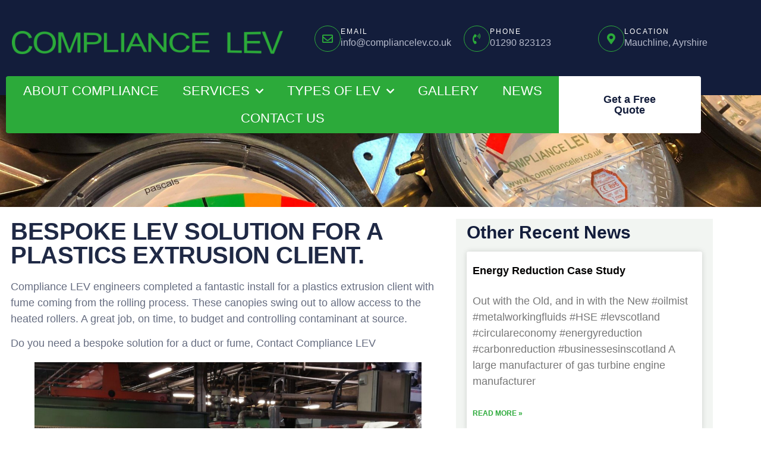

--- FILE ---
content_type: text/html; charset=UTF-8
request_url: https://www.compliancelev.co.uk/lev-install-for-a-plastics-extrusion-client-with-fume-coming-from-the-rolling-process/
body_size: 15588
content:
<!doctype html>
<html lang="en-GB">
<head>
	<meta charset="UTF-8">
	<meta name="viewport" content="width=device-width, initial-scale=1">
	<link rel="profile" href="https://gmpg.org/xfn/11">
	<meta name='robots' content='index, follow, max-image-preview:large, max-snippet:-1, max-video-preview:-1' />

	<!-- This site is optimized with the Yoast SEO plugin v26.7 - https://yoast.com/wordpress/plugins/seo/ -->
	<title>Bespoke LEV Solution for a Plastics Extrusion Client. - LEV | Compliance LEV</title>
	<meta name="description" content="Local Exhaust Ventilation install for a plastics extrusion client with fume coming from the rolling process." />
	<link rel="canonical" href="https://www.compliancelev.co.uk/lev-install-for-a-plastics-extrusion-client-with-fume-coming-from-the-rolling-process/" />
	<meta property="og:locale" content="en_GB" />
	<meta property="og:type" content="article" />
	<meta property="og:title" content="Bespoke LEV Solution for a Plastics Extrusion Client. - LEV | Compliance LEV" />
	<meta property="og:description" content="Local Exhaust Ventilation install for a plastics extrusion client with fume coming from the rolling process." />
	<meta property="og:url" content="https://www.compliancelev.co.uk/lev-install-for-a-plastics-extrusion-client-with-fume-coming-from-the-rolling-process/" />
	<meta property="og:site_name" content="LEV | Compliance LEV" />
	<meta property="article:published_time" content="2023-08-15T13:52:33+00:00" />
	<meta property="article:modified_time" content="2023-08-15T13:53:31+00:00" />
	<meta property="og:image" content="https://www.compliancelev.co.uk/wp-content/uploads/2023/08/Fume-Canopies-1024x768.jpg" />
	<meta name="author" content="Admin" />
	<meta name="twitter:card" content="summary_large_image" />
	<script type="application/ld+json" class="yoast-schema-graph">{"@context":"https://schema.org","@graph":[{"@type":"Article","@id":"https://www.compliancelev.co.uk/lev-install-for-a-plastics-extrusion-client-with-fume-coming-from-the-rolling-process/#article","isPartOf":{"@id":"https://www.compliancelev.co.uk/lev-install-for-a-plastics-extrusion-client-with-fume-coming-from-the-rolling-process/"},"author":{"name":"Admin","@id":"http://www.compliancelev.co.uk/#/schema/person/b902bc9c52fa8eead8586780f586040e"},"headline":"Bespoke LEV Solution for a Plastics Extrusion Client.","datePublished":"2023-08-15T13:52:33+00:00","dateModified":"2023-08-15T13:53:31+00:00","mainEntityOfPage":{"@id":"https://www.compliancelev.co.uk/lev-install-for-a-plastics-extrusion-client-with-fume-coming-from-the-rolling-process/"},"wordCount":82,"publisher":{"@id":"http://www.compliancelev.co.uk/#organization"},"image":{"@id":"https://www.compliancelev.co.uk/lev-install-for-a-plastics-extrusion-client-with-fume-coming-from-the-rolling-process/#primaryimage"},"thumbnailUrl":"https://www.compliancelev.co.uk/wp-content/uploads/2023/08/Fume-Canopies-1024x768.jpg","articleSection":["HSE Safety Updates","Wood Dust"],"inLanguage":"en-GB"},{"@type":"WebPage","@id":"https://www.compliancelev.co.uk/lev-install-for-a-plastics-extrusion-client-with-fume-coming-from-the-rolling-process/","url":"https://www.compliancelev.co.uk/lev-install-for-a-plastics-extrusion-client-with-fume-coming-from-the-rolling-process/","name":"Bespoke LEV Solution for a Plastics Extrusion Client. - LEV | Compliance LEV","isPartOf":{"@id":"http://www.compliancelev.co.uk/#website"},"primaryImageOfPage":{"@id":"https://www.compliancelev.co.uk/lev-install-for-a-plastics-extrusion-client-with-fume-coming-from-the-rolling-process/#primaryimage"},"image":{"@id":"https://www.compliancelev.co.uk/lev-install-for-a-plastics-extrusion-client-with-fume-coming-from-the-rolling-process/#primaryimage"},"thumbnailUrl":"https://www.compliancelev.co.uk/wp-content/uploads/2023/08/Fume-Canopies-1024x768.jpg","datePublished":"2023-08-15T13:52:33+00:00","dateModified":"2023-08-15T13:53:31+00:00","description":"Local Exhaust Ventilation install for a plastics extrusion client with fume coming from the rolling process.","breadcrumb":{"@id":"https://www.compliancelev.co.uk/lev-install-for-a-plastics-extrusion-client-with-fume-coming-from-the-rolling-process/#breadcrumb"},"inLanguage":"en-GB","potentialAction":[{"@type":"ReadAction","target":["https://www.compliancelev.co.uk/lev-install-for-a-plastics-extrusion-client-with-fume-coming-from-the-rolling-process/"]}]},{"@type":"ImageObject","inLanguage":"en-GB","@id":"https://www.compliancelev.co.uk/lev-install-for-a-plastics-extrusion-client-with-fume-coming-from-the-rolling-process/#primaryimage","url":"https://www.compliancelev.co.uk/wp-content/uploads/2023/08/Fume-Canopies-scaled.jpg","contentUrl":"https://www.compliancelev.co.uk/wp-content/uploads/2023/08/Fume-Canopies-scaled.jpg","width":2560,"height":1920},{"@type":"BreadcrumbList","@id":"https://www.compliancelev.co.uk/lev-install-for-a-plastics-extrusion-client-with-fume-coming-from-the-rolling-process/#breadcrumb","itemListElement":[{"@type":"ListItem","position":1,"name":"Home","item":"https://www.compliancelev.co.uk/"},{"@type":"ListItem","position":2,"name":"News","item":"http://compliancelev.co.uk.temp.link/news/"},{"@type":"ListItem","position":3,"name":"Bespoke LEV Solution for a Plastics Extrusion Client."}]},{"@type":"WebSite","@id":"http://www.compliancelev.co.uk/#website","url":"http://www.compliancelev.co.uk/","name":"LEV | Compliance LEV","description":"Compliant with legal obligations under HSE Guidance (HSG 258)","publisher":{"@id":"http://www.compliancelev.co.uk/#organization"},"potentialAction":[{"@type":"SearchAction","target":{"@type":"EntryPoint","urlTemplate":"http://www.compliancelev.co.uk/?s={search_term_string}"},"query-input":{"@type":"PropertyValueSpecification","valueRequired":true,"valueName":"search_term_string"}}],"inLanguage":"en-GB"},{"@type":"Organization","@id":"http://www.compliancelev.co.uk/#organization","name":"Compliance LEV","url":"http://www.compliancelev.co.uk/","logo":{"@type":"ImageObject","inLanguage":"en-GB","@id":"http://www.compliancelev.co.uk/#/schema/logo/image/","url":"http://185.114.96.147:80/wp-content/uploads/2020/11/Compliance-LEV-Favicon.png","contentUrl":"http://185.114.96.147:80/wp-content/uploads/2020/11/Compliance-LEV-Favicon.png","width":500,"height":500,"caption":"Compliance LEV"},"image":{"@id":"http://www.compliancelev.co.uk/#/schema/logo/image/"}},{"@type":"Person","@id":"http://www.compliancelev.co.uk/#/schema/person/b902bc9c52fa8eead8586780f586040e","name":"Admin","image":{"@type":"ImageObject","inLanguage":"en-GB","@id":"http://www.compliancelev.co.uk/#/schema/person/image/","url":"https://secure.gravatar.com/avatar/bfbdef459ef430395a37baeb8ba28b365e282a8349155c546d91fe61dd3ac787?s=96&d=mm&r=g","contentUrl":"https://secure.gravatar.com/avatar/bfbdef459ef430395a37baeb8ba28b365e282a8349155c546d91fe61dd3ac787?s=96&d=mm&r=g","caption":"Admin"},"url":"https://www.compliancelev.co.uk/author/andrea/"}]}</script>
	<!-- / Yoast SEO plugin. -->


<link rel="alternate" type="application/rss+xml" title="LEV | Compliance LEV &raquo; Feed" href="https://www.compliancelev.co.uk/feed/" />
<link rel="alternate" type="application/rss+xml" title="LEV | Compliance LEV &raquo; Comments Feed" href="https://www.compliancelev.co.uk/comments/feed/" />
<link rel="alternate" title="oEmbed (JSON)" type="application/json+oembed" href="https://www.compliancelev.co.uk/wp-json/oembed/1.0/embed?url=https%3A%2F%2Fwww.compliancelev.co.uk%2Flev-install-for-a-plastics-extrusion-client-with-fume-coming-from-the-rolling-process%2F" />
<link rel="alternate" title="oEmbed (XML)" type="text/xml+oembed" href="https://www.compliancelev.co.uk/wp-json/oembed/1.0/embed?url=https%3A%2F%2Fwww.compliancelev.co.uk%2Flev-install-for-a-plastics-extrusion-client-with-fume-coming-from-the-rolling-process%2F&#038;format=xml" />
<style id='wp-img-auto-sizes-contain-inline-css'>
img:is([sizes=auto i],[sizes^="auto," i]){contain-intrinsic-size:3000px 1500px}
/*# sourceURL=wp-img-auto-sizes-contain-inline-css */
</style>
<style id='wp-emoji-styles-inline-css'>

	img.wp-smiley, img.emoji {
		display: inline !important;
		border: none !important;
		box-shadow: none !important;
		height: 1em !important;
		width: 1em !important;
		margin: 0 0.07em !important;
		vertical-align: -0.1em !important;
		background: none !important;
		padding: 0 !important;
	}
/*# sourceURL=wp-emoji-styles-inline-css */
</style>
<link rel='stylesheet' id='wp-block-library-css' href='https://www.compliancelev.co.uk/wp/wp-includes/css/dist/block-library/style.min.css?ver=6.9' media='all' />
<style id='classic-theme-styles-inline-css'>
/*! This file is auto-generated */
.wp-block-button__link{color:#fff;background-color:#32373c;border-radius:9999px;box-shadow:none;text-decoration:none;padding:calc(.667em + 2px) calc(1.333em + 2px);font-size:1.125em}.wp-block-file__button{background:#32373c;color:#fff;text-decoration:none}
/*# sourceURL=/wp-includes/css/classic-themes.min.css */
</style>
<style id='global-styles-inline-css'>
:root{--wp--preset--aspect-ratio--square: 1;--wp--preset--aspect-ratio--4-3: 4/3;--wp--preset--aspect-ratio--3-4: 3/4;--wp--preset--aspect-ratio--3-2: 3/2;--wp--preset--aspect-ratio--2-3: 2/3;--wp--preset--aspect-ratio--16-9: 16/9;--wp--preset--aspect-ratio--9-16: 9/16;--wp--preset--color--black: #000000;--wp--preset--color--cyan-bluish-gray: #abb8c3;--wp--preset--color--white: #ffffff;--wp--preset--color--pale-pink: #f78da7;--wp--preset--color--vivid-red: #cf2e2e;--wp--preset--color--luminous-vivid-orange: #ff6900;--wp--preset--color--luminous-vivid-amber: #fcb900;--wp--preset--color--light-green-cyan: #7bdcb5;--wp--preset--color--vivid-green-cyan: #00d084;--wp--preset--color--pale-cyan-blue: #8ed1fc;--wp--preset--color--vivid-cyan-blue: #0693e3;--wp--preset--color--vivid-purple: #9b51e0;--wp--preset--gradient--vivid-cyan-blue-to-vivid-purple: linear-gradient(135deg,rgb(6,147,227) 0%,rgb(155,81,224) 100%);--wp--preset--gradient--light-green-cyan-to-vivid-green-cyan: linear-gradient(135deg,rgb(122,220,180) 0%,rgb(0,208,130) 100%);--wp--preset--gradient--luminous-vivid-amber-to-luminous-vivid-orange: linear-gradient(135deg,rgb(252,185,0) 0%,rgb(255,105,0) 100%);--wp--preset--gradient--luminous-vivid-orange-to-vivid-red: linear-gradient(135deg,rgb(255,105,0) 0%,rgb(207,46,46) 100%);--wp--preset--gradient--very-light-gray-to-cyan-bluish-gray: linear-gradient(135deg,rgb(238,238,238) 0%,rgb(169,184,195) 100%);--wp--preset--gradient--cool-to-warm-spectrum: linear-gradient(135deg,rgb(74,234,220) 0%,rgb(151,120,209) 20%,rgb(207,42,186) 40%,rgb(238,44,130) 60%,rgb(251,105,98) 80%,rgb(254,248,76) 100%);--wp--preset--gradient--blush-light-purple: linear-gradient(135deg,rgb(255,206,236) 0%,rgb(152,150,240) 100%);--wp--preset--gradient--blush-bordeaux: linear-gradient(135deg,rgb(254,205,165) 0%,rgb(254,45,45) 50%,rgb(107,0,62) 100%);--wp--preset--gradient--luminous-dusk: linear-gradient(135deg,rgb(255,203,112) 0%,rgb(199,81,192) 50%,rgb(65,88,208) 100%);--wp--preset--gradient--pale-ocean: linear-gradient(135deg,rgb(255,245,203) 0%,rgb(182,227,212) 50%,rgb(51,167,181) 100%);--wp--preset--gradient--electric-grass: linear-gradient(135deg,rgb(202,248,128) 0%,rgb(113,206,126) 100%);--wp--preset--gradient--midnight: linear-gradient(135deg,rgb(2,3,129) 0%,rgb(40,116,252) 100%);--wp--preset--font-size--small: 13px;--wp--preset--font-size--medium: 20px;--wp--preset--font-size--large: 36px;--wp--preset--font-size--x-large: 42px;--wp--preset--spacing--20: 0.44rem;--wp--preset--spacing--30: 0.67rem;--wp--preset--spacing--40: 1rem;--wp--preset--spacing--50: 1.5rem;--wp--preset--spacing--60: 2.25rem;--wp--preset--spacing--70: 3.38rem;--wp--preset--spacing--80: 5.06rem;--wp--preset--shadow--natural: 6px 6px 9px rgba(0, 0, 0, 0.2);--wp--preset--shadow--deep: 12px 12px 50px rgba(0, 0, 0, 0.4);--wp--preset--shadow--sharp: 6px 6px 0px rgba(0, 0, 0, 0.2);--wp--preset--shadow--outlined: 6px 6px 0px -3px rgb(255, 255, 255), 6px 6px rgb(0, 0, 0);--wp--preset--shadow--crisp: 6px 6px 0px rgb(0, 0, 0);}:where(.is-layout-flex){gap: 0.5em;}:where(.is-layout-grid){gap: 0.5em;}body .is-layout-flex{display: flex;}.is-layout-flex{flex-wrap: wrap;align-items: center;}.is-layout-flex > :is(*, div){margin: 0;}body .is-layout-grid{display: grid;}.is-layout-grid > :is(*, div){margin: 0;}:where(.wp-block-columns.is-layout-flex){gap: 2em;}:where(.wp-block-columns.is-layout-grid){gap: 2em;}:where(.wp-block-post-template.is-layout-flex){gap: 1.25em;}:where(.wp-block-post-template.is-layout-grid){gap: 1.25em;}.has-black-color{color: var(--wp--preset--color--black) !important;}.has-cyan-bluish-gray-color{color: var(--wp--preset--color--cyan-bluish-gray) !important;}.has-white-color{color: var(--wp--preset--color--white) !important;}.has-pale-pink-color{color: var(--wp--preset--color--pale-pink) !important;}.has-vivid-red-color{color: var(--wp--preset--color--vivid-red) !important;}.has-luminous-vivid-orange-color{color: var(--wp--preset--color--luminous-vivid-orange) !important;}.has-luminous-vivid-amber-color{color: var(--wp--preset--color--luminous-vivid-amber) !important;}.has-light-green-cyan-color{color: var(--wp--preset--color--light-green-cyan) !important;}.has-vivid-green-cyan-color{color: var(--wp--preset--color--vivid-green-cyan) !important;}.has-pale-cyan-blue-color{color: var(--wp--preset--color--pale-cyan-blue) !important;}.has-vivid-cyan-blue-color{color: var(--wp--preset--color--vivid-cyan-blue) !important;}.has-vivid-purple-color{color: var(--wp--preset--color--vivid-purple) !important;}.has-black-background-color{background-color: var(--wp--preset--color--black) !important;}.has-cyan-bluish-gray-background-color{background-color: var(--wp--preset--color--cyan-bluish-gray) !important;}.has-white-background-color{background-color: var(--wp--preset--color--white) !important;}.has-pale-pink-background-color{background-color: var(--wp--preset--color--pale-pink) !important;}.has-vivid-red-background-color{background-color: var(--wp--preset--color--vivid-red) !important;}.has-luminous-vivid-orange-background-color{background-color: var(--wp--preset--color--luminous-vivid-orange) !important;}.has-luminous-vivid-amber-background-color{background-color: var(--wp--preset--color--luminous-vivid-amber) !important;}.has-light-green-cyan-background-color{background-color: var(--wp--preset--color--light-green-cyan) !important;}.has-vivid-green-cyan-background-color{background-color: var(--wp--preset--color--vivid-green-cyan) !important;}.has-pale-cyan-blue-background-color{background-color: var(--wp--preset--color--pale-cyan-blue) !important;}.has-vivid-cyan-blue-background-color{background-color: var(--wp--preset--color--vivid-cyan-blue) !important;}.has-vivid-purple-background-color{background-color: var(--wp--preset--color--vivid-purple) !important;}.has-black-border-color{border-color: var(--wp--preset--color--black) !important;}.has-cyan-bluish-gray-border-color{border-color: var(--wp--preset--color--cyan-bluish-gray) !important;}.has-white-border-color{border-color: var(--wp--preset--color--white) !important;}.has-pale-pink-border-color{border-color: var(--wp--preset--color--pale-pink) !important;}.has-vivid-red-border-color{border-color: var(--wp--preset--color--vivid-red) !important;}.has-luminous-vivid-orange-border-color{border-color: var(--wp--preset--color--luminous-vivid-orange) !important;}.has-luminous-vivid-amber-border-color{border-color: var(--wp--preset--color--luminous-vivid-amber) !important;}.has-light-green-cyan-border-color{border-color: var(--wp--preset--color--light-green-cyan) !important;}.has-vivid-green-cyan-border-color{border-color: var(--wp--preset--color--vivid-green-cyan) !important;}.has-pale-cyan-blue-border-color{border-color: var(--wp--preset--color--pale-cyan-blue) !important;}.has-vivid-cyan-blue-border-color{border-color: var(--wp--preset--color--vivid-cyan-blue) !important;}.has-vivid-purple-border-color{border-color: var(--wp--preset--color--vivid-purple) !important;}.has-vivid-cyan-blue-to-vivid-purple-gradient-background{background: var(--wp--preset--gradient--vivid-cyan-blue-to-vivid-purple) !important;}.has-light-green-cyan-to-vivid-green-cyan-gradient-background{background: var(--wp--preset--gradient--light-green-cyan-to-vivid-green-cyan) !important;}.has-luminous-vivid-amber-to-luminous-vivid-orange-gradient-background{background: var(--wp--preset--gradient--luminous-vivid-amber-to-luminous-vivid-orange) !important;}.has-luminous-vivid-orange-to-vivid-red-gradient-background{background: var(--wp--preset--gradient--luminous-vivid-orange-to-vivid-red) !important;}.has-very-light-gray-to-cyan-bluish-gray-gradient-background{background: var(--wp--preset--gradient--very-light-gray-to-cyan-bluish-gray) !important;}.has-cool-to-warm-spectrum-gradient-background{background: var(--wp--preset--gradient--cool-to-warm-spectrum) !important;}.has-blush-light-purple-gradient-background{background: var(--wp--preset--gradient--blush-light-purple) !important;}.has-blush-bordeaux-gradient-background{background: var(--wp--preset--gradient--blush-bordeaux) !important;}.has-luminous-dusk-gradient-background{background: var(--wp--preset--gradient--luminous-dusk) !important;}.has-pale-ocean-gradient-background{background: var(--wp--preset--gradient--pale-ocean) !important;}.has-electric-grass-gradient-background{background: var(--wp--preset--gradient--electric-grass) !important;}.has-midnight-gradient-background{background: var(--wp--preset--gradient--midnight) !important;}.has-small-font-size{font-size: var(--wp--preset--font-size--small) !important;}.has-medium-font-size{font-size: var(--wp--preset--font-size--medium) !important;}.has-large-font-size{font-size: var(--wp--preset--font-size--large) !important;}.has-x-large-font-size{font-size: var(--wp--preset--font-size--x-large) !important;}
:where(.wp-block-post-template.is-layout-flex){gap: 1.25em;}:where(.wp-block-post-template.is-layout-grid){gap: 1.25em;}
:where(.wp-block-term-template.is-layout-flex){gap: 1.25em;}:where(.wp-block-term-template.is-layout-grid){gap: 1.25em;}
:where(.wp-block-columns.is-layout-flex){gap: 2em;}:where(.wp-block-columns.is-layout-grid){gap: 2em;}
:root :where(.wp-block-pullquote){font-size: 1.5em;line-height: 1.6;}
/*# sourceURL=global-styles-inline-css */
</style>
<link rel='stylesheet' id='hello-elementor-css' href='https://www.compliancelev.co.uk/wp-content/themes/hello-elementor/style.min.css?ver=2.7.1' media='all' />
<link rel='stylesheet' id='hello-elementor-theme-style-css' href='https://www.compliancelev.co.uk/wp-content/themes/hello-elementor/theme.min.css?ver=2.7.1' media='all' />
<link rel='stylesheet' id='elementor-frontend-css' href='https://www.compliancelev.co.uk/wp-content/plugins/elementor/assets/css/frontend.min.css?ver=3.34.1' media='all' />
<link rel='stylesheet' id='widget-image-css' href='https://www.compliancelev.co.uk/wp-content/plugins/elementor/assets/css/widget-image.min.css?ver=3.34.1' media='all' />
<link rel='stylesheet' id='widget-icon-box-css' href='https://www.compliancelev.co.uk/wp-content/plugins/elementor/assets/css/widget-icon-box.min.css?ver=3.34.1' media='all' />
<link rel='stylesheet' id='widget-icon-list-css' href='https://www.compliancelev.co.uk/wp-content/plugins/elementor/assets/css/widget-icon-list.min.css?ver=3.34.1' media='all' />
<link rel='stylesheet' id='widget-nav-menu-css' href='https://www.compliancelev.co.uk/wp-content/plugins/elementor-pro/assets/css/widget-nav-menu.min.css?ver=3.34.0' media='all' />
<link rel='stylesheet' id='widget-heading-css' href='https://www.compliancelev.co.uk/wp-content/plugins/elementor/assets/css/widget-heading.min.css?ver=3.34.1' media='all' />
<link rel='stylesheet' id='widget-divider-css' href='https://www.compliancelev.co.uk/wp-content/plugins/elementor/assets/css/widget-divider.min.css?ver=3.34.1' media='all' />
<link rel='stylesheet' id='widget-post-navigation-css' href='https://www.compliancelev.co.uk/wp-content/plugins/elementor-pro/assets/css/widget-post-navigation.min.css?ver=3.34.0' media='all' />
<link rel='stylesheet' id='widget-share-buttons-css' href='https://www.compliancelev.co.uk/wp-content/plugins/elementor-pro/assets/css/widget-share-buttons.min.css?ver=3.34.0' media='all' />
<link rel='stylesheet' id='e-apple-webkit-css' href='https://www.compliancelev.co.uk/wp-content/plugins/elementor/assets/css/conditionals/apple-webkit.min.css?ver=3.34.1' media='all' />
<link rel='stylesheet' id='elementor-icons-shared-0-css' href='https://www.compliancelev.co.uk/wp-content/plugins/elementor/assets/lib/font-awesome/css/fontawesome.min.css?ver=5.15.3' media='all' />
<link rel='stylesheet' id='elementor-icons-fa-solid-css' href='https://www.compliancelev.co.uk/wp-content/plugins/elementor/assets/lib/font-awesome/css/solid.min.css?ver=5.15.3' media='all' />
<link rel='stylesheet' id='elementor-icons-fa-brands-css' href='https://www.compliancelev.co.uk/wp-content/plugins/elementor/assets/lib/font-awesome/css/brands.min.css?ver=5.15.3' media='all' />
<link rel='stylesheet' id='widget-posts-css' href='https://www.compliancelev.co.uk/wp-content/plugins/elementor-pro/assets/css/widget-posts.min.css?ver=3.34.0' media='all' />
<link rel='stylesheet' id='widget-form-css' href='https://www.compliancelev.co.uk/wp-content/plugins/elementor-pro/assets/css/widget-form.min.css?ver=3.34.0' media='all' />
<link rel='stylesheet' id='e-animation-fadeInUp-css' href='https://www.compliancelev.co.uk/wp-content/plugins/elementor/assets/lib/animations/styles/fadeInUp.min.css?ver=3.34.1' media='all' />
<link rel='stylesheet' id='elementor-icons-css' href='https://www.compliancelev.co.uk/wp-content/plugins/elementor/assets/lib/eicons/css/elementor-icons.min.css?ver=5.45.0' media='all' />
<link rel='stylesheet' id='elementor-post-8-css' href='https://www.compliancelev.co.uk/wp-content/uploads/elementor/css/post-8.css?ver=1768704823' media='all' />
<link rel='stylesheet' id='elementor-post-58-css' href='https://www.compliancelev.co.uk/wp-content/uploads/elementor/css/post-58.css?ver=1768704823' media='all' />
<link rel='stylesheet' id='elementor-post-121-css' href='https://www.compliancelev.co.uk/wp-content/uploads/elementor/css/post-121.css?ver=1768704823' media='all' />
<link rel='stylesheet' id='elementor-post-1790-css' href='https://www.compliancelev.co.uk/wp-content/uploads/elementor/css/post-1790.css?ver=1768704823' media='all' />
<link rel='stylesheet' id='elementor-gf-local-robotocondensed-css' href='https://[2a00:1ee0:2:206::b972:6093]/wp-content/uploads/elementor/google-fonts/css/robotocondensed.css?ver=1742267911' media='all' />
<link rel='stylesheet' id='elementor-gf-local-robotoslab-css' href='https://[2a00:1ee0:2:206::b972:6093]/wp-content/uploads/elementor/google-fonts/css/robotoslab.css?ver=1742267914' media='all' />
<link rel='stylesheet' id='elementor-gf-local-roboto-css' href='https://[2a00:1ee0:2:206::b972:6093]/wp-content/uploads/elementor/google-fonts/css/roboto.css?ver=1742267924' media='all' />
<link rel='stylesheet' id='elementor-icons-fa-regular-css' href='https://www.compliancelev.co.uk/wp-content/plugins/elementor/assets/lib/font-awesome/css/regular.min.css?ver=5.15.3' media='all' />
<script src="https://www.compliancelev.co.uk/wp/wp-includes/js/jquery/jquery.min.js?ver=3.7.1" id="jquery-core-js"></script>
<script src="https://www.compliancelev.co.uk/wp/wp-includes/js/jquery/jquery-migrate.min.js?ver=3.4.1" id="jquery-migrate-js"></script>
<link rel="https://api.w.org/" href="https://www.compliancelev.co.uk/wp-json/" /><link rel="alternate" title="JSON" type="application/json" href="https://www.compliancelev.co.uk/wp-json/wp/v2/posts/2406" /><link rel="EditURI" type="application/rsd+xml" title="RSD" href="https://www.compliancelev.co.uk/wp/xmlrpc.php?rsd" />
<meta name="generator" content="WordPress 6.9" />
<link rel='shortlink' href='https://www.compliancelev.co.uk/?p=2406' />
<!-- Global site tag (gtag.js) - Google Analytics -->
<script async src="https://www.googletagmanager.com/gtag/js?id=UA-129016786-1"></script>
<script>
  window.dataLayer = window.dataLayer || [];
  function gtag(){dataLayer.push(arguments);}
  gtag('js', new Date());

  gtag('config', 'UA-129016786-1');
</script><meta name="generator" content="Elementor 3.34.1; features: additional_custom_breakpoints; settings: css_print_method-external, google_font-enabled, font_display-auto">
			<style>
				.e-con.e-parent:nth-of-type(n+4):not(.e-lazyloaded):not(.e-no-lazyload),
				.e-con.e-parent:nth-of-type(n+4):not(.e-lazyloaded):not(.e-no-lazyload) * {
					background-image: none !important;
				}
				@media screen and (max-height: 1024px) {
					.e-con.e-parent:nth-of-type(n+3):not(.e-lazyloaded):not(.e-no-lazyload),
					.e-con.e-parent:nth-of-type(n+3):not(.e-lazyloaded):not(.e-no-lazyload) * {
						background-image: none !important;
					}
				}
				@media screen and (max-height: 640px) {
					.e-con.e-parent:nth-of-type(n+2):not(.e-lazyloaded):not(.e-no-lazyload),
					.e-con.e-parent:nth-of-type(n+2):not(.e-lazyloaded):not(.e-no-lazyload) * {
						background-image: none !important;
					}
				}
			</style>
			<!-- Google tag (gtag.js) -->
<script async src="https://www.googletagmanager.com/gtag/js?id=G-M1Z5TLQLWF">
</script>
<script>
  window.dataLayer = window.dataLayer || [];
  function gtag(){dataLayer.push(arguments);}
  gtag('js', new Date());

  gtag('config', 'G-M1Z5TLQLWF');
</script><link rel="icon" href="https://www.compliancelev.co.uk/wp-content/uploads/2020/11/Compliance-LEV-Favicon-150x150.png" sizes="32x32" />
<link rel="icon" href="https://www.compliancelev.co.uk/wp-content/uploads/2020/11/Compliance-LEV-Favicon-300x300.png" sizes="192x192" />
<link rel="apple-touch-icon" href="https://www.compliancelev.co.uk/wp-content/uploads/2020/11/Compliance-LEV-Favicon-300x300.png" />
<meta name="msapplication-TileImage" content="https://www.compliancelev.co.uk/wp-content/uploads/2020/11/Compliance-LEV-Favicon-300x300.png" />
</head>
<body class="wp-singular post-template-default single single-post postid-2406 single-format-standard wp-theme-hello-elementor elementor-default elementor-kit-8 elementor-page-1790">


<a class="skip-link screen-reader-text" href="#content">Skip to content</a>

		<header data-elementor-type="header" data-elementor-id="58" class="elementor elementor-58 elementor-location-header" data-elementor-post-type="elementor_library">
					<section class="elementor-section elementor-top-section elementor-element elementor-element-341b983f elementor-section-content-bottom elementor-reverse-mobile elementor-section-boxed elementor-section-height-default elementor-section-height-default" data-id="341b983f" data-element_type="section" data-settings="{&quot;background_background&quot;:&quot;classic&quot;}">
						<div class="elementor-container elementor-column-gap-no">
					<div class="elementor-column elementor-col-50 elementor-top-column elementor-element elementor-element-62473809" data-id="62473809" data-element_type="column">
			<div class="elementor-widget-wrap elementor-element-populated">
						<section class="elementor-section elementor-inner-section elementor-element elementor-element-60086062 elementor-section-content-bottom elementor-section-boxed elementor-section-height-default elementor-section-height-default" data-id="60086062" data-element_type="section">
						<div class="elementor-container elementor-column-gap-default">
					<div class="elementor-column elementor-col-100 elementor-inner-column elementor-element elementor-element-7cb54fe4" data-id="7cb54fe4" data-element_type="column">
			<div class="elementor-widget-wrap elementor-element-populated">
						<div class="elementor-element elementor-element-13da5c04 elementor-widget elementor-widget-image" data-id="13da5c04" data-element_type="widget" data-widget_type="image.default">
				<div class="elementor-widget-container">
																<a href="https://www.compliancelev.co.uk/">
							<img loading="lazy" width="800" height="69" src="https://www.compliancelev.co.uk/wp-content/uploads/2020/10/LEV-Logo-1024x88.png" class="attachment-large size-large wp-image-59" alt="" srcset="https://www.compliancelev.co.uk/wp-content/uploads/2020/10/LEV-Logo-1024x88.png 1024w, https://www.compliancelev.co.uk/wp-content/uploads/2020/10/LEV-Logo-300x26.png 300w, https://www.compliancelev.co.uk/wp-content/uploads/2020/10/LEV-Logo-768x66.png 768w, https://www.compliancelev.co.uk/wp-content/uploads/2020/10/LEV-Logo-1536x132.png 1536w, https://www.compliancelev.co.uk/wp-content/uploads/2020/10/LEV-Logo-2048x176.png 2048w" sizes="(max-width: 800px) 100vw, 800px" />								</a>
															</div>
				</div>
					</div>
		</div>
					</div>
		</section>
					</div>
		</div>
				<div class="elementor-column elementor-col-50 elementor-top-column elementor-element elementor-element-46e63eed" data-id="46e63eed" data-element_type="column">
			<div class="elementor-widget-wrap elementor-element-populated">
						<section class="elementor-section elementor-inner-section elementor-element elementor-element-28fff837 elementor-hidden-phone elementor-section-boxed elementor-section-height-default elementor-section-height-default" data-id="28fff837" data-element_type="section">
						<div class="elementor-container elementor-column-gap-default">
					<div class="elementor-column elementor-col-33 elementor-inner-column elementor-element elementor-element-48be866" data-id="48be866" data-element_type="column">
			<div class="elementor-widget-wrap elementor-element-populated">
						<div class="elementor-element elementor-element-96aa2eb elementor-view-framed elementor-position-inline-start elementor-shape-circle elementor-mobile-position-block-start elementor-widget elementor-widget-icon-box" data-id="96aa2eb" data-element_type="widget" data-widget_type="icon-box.default">
				<div class="elementor-widget-container">
							<div class="elementor-icon-box-wrapper">

						<div class="elementor-icon-box-icon">
				<a href="mailto:info@compliancelev.co.uk" class="elementor-icon" tabindex="-1" aria-label="EMAIL">
				<i aria-hidden="true" class="far fa-envelope"></i>				</a>
			</div>
			
						<div class="elementor-icon-box-content">

									<div class="elementor-icon-box-title">
						<a href="mailto:info@compliancelev.co.uk" >
							EMAIL						</a>
					</div>
				
									<p class="elementor-icon-box-description">
						info@compliancelev.co.uk					</p>
				
			</div>
			
		</div>
						</div>
				</div>
					</div>
		</div>
				<div class="elementor-column elementor-col-33 elementor-inner-column elementor-element elementor-element-2cbecedc" data-id="2cbecedc" data-element_type="column">
			<div class="elementor-widget-wrap elementor-element-populated">
						<div class="elementor-element elementor-element-65e2fe69 elementor-view-framed elementor-position-inline-start elementor-shape-circle elementor-mobile-position-block-start elementor-widget elementor-widget-icon-box" data-id="65e2fe69" data-element_type="widget" data-widget_type="icon-box.default">
				<div class="elementor-widget-container">
							<div class="elementor-icon-box-wrapper">

						<div class="elementor-icon-box-icon">
				<a href="tel:01290823123" class="elementor-icon" tabindex="-1" aria-label="PHONE">
				<i aria-hidden="true" class="fas fa-phone-volume"></i>				</a>
			</div>
			
						<div class="elementor-icon-box-content">

									<div class="elementor-icon-box-title">
						<a href="tel:01290823123" >
							PHONE						</a>
					</div>
				
									<p class="elementor-icon-box-description">
						01290 823123					</p>
				
			</div>
			
		</div>
						</div>
				</div>
					</div>
		</div>
				<div class="elementor-column elementor-col-33 elementor-inner-column elementor-element elementor-element-5bd4f13a" data-id="5bd4f13a" data-element_type="column">
			<div class="elementor-widget-wrap elementor-element-populated">
						<div class="elementor-element elementor-element-6ee6f8f2 elementor-view-framed elementor-position-inline-start elementor-shape-circle elementor-mobile-position-block-start elementor-widget elementor-widget-icon-box" data-id="6ee6f8f2" data-element_type="widget" data-widget_type="icon-box.default">
				<div class="elementor-widget-container">
							<div class="elementor-icon-box-wrapper">

						<div class="elementor-icon-box-icon">
				<span  class="elementor-icon">
				<i aria-hidden="true" class="fas fa-map-marker-alt"></i>				</span>
			</div>
			
						<div class="elementor-icon-box-content">

									<div class="elementor-icon-box-title">
						<span  >
							LOCATION						</span>
					</div>
				
									<p class="elementor-icon-box-description">
						Mauchline, Ayrshire					</p>
				
			</div>
			
		</div>
						</div>
				</div>
					</div>
		</div>
					</div>
		</section>
				<section class="elementor-section elementor-inner-section elementor-element elementor-element-9a62809 elementor-section-boxed elementor-section-height-default elementor-section-height-default" data-id="9a62809" data-element_type="section">
						<div class="elementor-container elementor-column-gap-default">
					<div class="elementor-column elementor-col-100 elementor-inner-column elementor-element elementor-element-1d62cbc" data-id="1d62cbc" data-element_type="column">
			<div class="elementor-widget-wrap elementor-element-populated">
						<div class="elementor-element elementor-element-599944d elementor-hidden-desktop elementor-hidden-tablet elementor-icon-list--layout-traditional elementor-list-item-link-full_width elementor-widget elementor-widget-icon-list" data-id="599944d" data-element_type="widget" data-widget_type="icon-list.default">
				<div class="elementor-widget-container">
							<ul class="elementor-icon-list-items">
							<li class="elementor-icon-list-item">
											<a href="mailto:info@compliancelev.co.uk">

												<span class="elementor-icon-list-icon">
							<i aria-hidden="true" class="far fa-envelope-open"></i>						</span>
										<span class="elementor-icon-list-text">EMAIL info@compliancelev.co.uk</span>
											</a>
									</li>
								<li class="elementor-icon-list-item">
											<a href="tel:01290823123">

												<span class="elementor-icon-list-icon">
							<i aria-hidden="true" class="fas fa-phone-square-alt"></i>						</span>
										<span class="elementor-icon-list-text">PHONE 01290 823123</span>
											</a>
									</li>
						</ul>
						</div>
				</div>
					</div>
		</div>
					</div>
		</section>
					</div>
		</div>
					</div>
		</section>
				<section class="elementor-section elementor-top-section elementor-element elementor-element-4521fe1d elementor-section-boxed elementor-section-height-default elementor-section-height-default" data-id="4521fe1d" data-element_type="section">
						<div class="elementor-container elementor-column-gap-default">
					<div class="elementor-column elementor-col-100 elementor-top-column elementor-element elementor-element-6e8ec601" data-id="6e8ec601" data-element_type="column">
			<div class="elementor-widget-wrap elementor-element-populated">
						<section class="elementor-section elementor-inner-section elementor-element elementor-element-77a1a570 elementor-section-content-middle elementor-section-boxed elementor-section-height-default elementor-section-height-default" data-id="77a1a570" data-element_type="section">
						<div class="elementor-container elementor-column-gap-no">
					<div class="elementor-column elementor-col-50 elementor-inner-column elementor-element elementor-element-4f01f11e" data-id="4f01f11e" data-element_type="column" data-settings="{&quot;background_background&quot;:&quot;classic&quot;}">
			<div class="elementor-widget-wrap elementor-element-populated">
						<div class="elementor-element elementor-element-4f0b855 elementor-nav-menu__align-center elementor-nav-menu--dropdown-tablet elementor-nav-menu__text-align-aside elementor-nav-menu--toggle elementor-nav-menu--burger elementor-widget elementor-widget-nav-menu" data-id="4f0b855" data-element_type="widget" data-settings="{&quot;submenu_icon&quot;:{&quot;value&quot;:&quot;&lt;i class=\&quot;fas fa-chevron-down\&quot; aria-hidden=\&quot;true\&quot;&gt;&lt;\/i&gt;&quot;,&quot;library&quot;:&quot;fa-solid&quot;},&quot;layout&quot;:&quot;horizontal&quot;,&quot;toggle&quot;:&quot;burger&quot;}" data-widget_type="nav-menu.default">
				<div class="elementor-widget-container">
								<nav aria-label="Menu" class="elementor-nav-menu--main elementor-nav-menu__container elementor-nav-menu--layout-horizontal e--pointer-underline e--animation-fade">
				<ul id="menu-1-4f0b855" class="elementor-nav-menu"><li class="menu-item menu-item-type-post_type menu-item-object-page menu-item-home menu-item-321"><a href="https://www.compliancelev.co.uk/" class="elementor-item">About Compliance</a></li>
<li class="menu-item menu-item-type-post_type menu-item-object-page menu-item-has-children menu-item-175"><a href="https://www.compliancelev.co.uk/services/" class="elementor-item">Services</a>
<ul class="sub-menu elementor-nav-menu--dropdown">
	<li class="menu-item menu-item-type-post_type menu-item-object-page menu-item-2210"><a href="https://www.compliancelev.co.uk/compliance-academy/" class="elementor-sub-item">Compliance Academy</a></li>
	<li class="menu-item menu-item-type-post_type menu-item-object-page menu-item-205"><a href="https://www.compliancelev.co.uk/lev-testing/" class="elementor-sub-item">LEV Testing</a></li>
	<li class="menu-item menu-item-type-custom menu-item-object-custom menu-item-325"><a href="https://www.compliancelev.co.uk/maintenance/" class="elementor-sub-item">LEV Maintenance</a></li>
	<li class="menu-item menu-item-type-post_type menu-item-object-page menu-item-322"><a href="https://www.compliancelev.co.uk/parts/" class="elementor-sub-item">Parts</a></li>
	<li class="menu-item menu-item-type-post_type menu-item-object-page menu-item-323"><a href="https://www.compliancelev.co.uk/projects/" class="elementor-sub-item">Projects</a></li>
</ul>
</li>
<li class="menu-item menu-item-type-post_type menu-item-object-page menu-item-has-children menu-item-825"><a href="https://www.compliancelev.co.uk/about-lev/" class="elementor-item">Types of LEV</a>
<ul class="sub-menu elementor-nav-menu--dropdown">
	<li class="menu-item menu-item-type-post_type menu-item-object-page menu-item-551"><a href="https://www.compliancelev.co.uk/weld-fume/" class="elementor-sub-item">Weld Fume</a></li>
	<li class="menu-item menu-item-type-custom menu-item-object-custom menu-item-87"><a href="https://www.compliancelev.co.uk/vehicle-diesel-exhaust-fume/" class="elementor-sub-item">Vehicle Diesel &#038; Exhaust Fume</a></li>
	<li class="menu-item menu-item-type-custom menu-item-object-custom menu-item-88"><a href="https://www.compliancelev.co.uk/stone-dust-respirable-crystalline-silica/" class="elementor-sub-item">Stone Dust (Respirable Crystalline Silica)</a></li>
	<li class="menu-item menu-item-type-custom menu-item-object-custom menu-item-89"><a href="https://www.compliancelev.co.uk/spray-booths-isocyanate-paint-health-risks/" class="elementor-sub-item">Spray Booths &#038; Isocyanate Paint Health Risks</a></li>
	<li class="menu-item menu-item-type-custom menu-item-object-custom menu-item-90"><a href="https://www.compliancelev.co.uk/solder-fume/" class="elementor-sub-item">Solder Fume</a></li>
	<li class="menu-item menu-item-type-custom menu-item-object-custom menu-item-91"><a href="https://www.compliancelev.co.uk/shot-blasting/" class="elementor-sub-item">Shot Blasting</a></li>
	<li class="menu-item menu-item-type-custom menu-item-object-custom menu-item-92"><a href="https://www.compliancelev.co.uk/flour-dust-and-organics/" class="elementor-sub-item">Flour Dust &#038; Organics</a></li>
	<li class="menu-item menu-item-type-custom menu-item-object-custom menu-item-93"><a href="https://www.compliancelev.co.uk/composites/" class="elementor-sub-item">Composites</a></li>
	<li class="menu-item menu-item-type-custom menu-item-object-custom menu-item-94"><a href="https://www.compliancelev.co.uk/aerospace/" class="elementor-sub-item">Aerospace</a></li>
</ul>
</li>
<li class="menu-item menu-item-type-post_type menu-item-object-page menu-item-2132"><a href="https://www.compliancelev.co.uk/compliance-lev-local-exhaust-ventilation-systems-fume-dust-and-chemical-extraction/" class="elementor-item">Gallery</a></li>
<li class="menu-item menu-item-type-post_type menu-item-object-page current_page_parent menu-item-661"><a href="https://www.compliancelev.co.uk/news/" class="elementor-item">News</a></li>
<li class="menu-item menu-item-type-custom menu-item-object-custom menu-item-85"><a href="https://www.compliancelev.co.uk/contact-us/" class="elementor-item">Contact Us</a></li>
</ul>			</nav>
					<div class="elementor-menu-toggle" role="button" tabindex="0" aria-label="Menu Toggle" aria-expanded="false">
			<i aria-hidden="true" role="presentation" class="elementor-menu-toggle__icon--open eicon-menu-bar"></i><i aria-hidden="true" role="presentation" class="elementor-menu-toggle__icon--close eicon-close"></i>		</div>
					<nav class="elementor-nav-menu--dropdown elementor-nav-menu__container" aria-hidden="true">
				<ul id="menu-2-4f0b855" class="elementor-nav-menu"><li class="menu-item menu-item-type-post_type menu-item-object-page menu-item-home menu-item-321"><a href="https://www.compliancelev.co.uk/" class="elementor-item" tabindex="-1">About Compliance</a></li>
<li class="menu-item menu-item-type-post_type menu-item-object-page menu-item-has-children menu-item-175"><a href="https://www.compliancelev.co.uk/services/" class="elementor-item" tabindex="-1">Services</a>
<ul class="sub-menu elementor-nav-menu--dropdown">
	<li class="menu-item menu-item-type-post_type menu-item-object-page menu-item-2210"><a href="https://www.compliancelev.co.uk/compliance-academy/" class="elementor-sub-item" tabindex="-1">Compliance Academy</a></li>
	<li class="menu-item menu-item-type-post_type menu-item-object-page menu-item-205"><a href="https://www.compliancelev.co.uk/lev-testing/" class="elementor-sub-item" tabindex="-1">LEV Testing</a></li>
	<li class="menu-item menu-item-type-custom menu-item-object-custom menu-item-325"><a href="https://www.compliancelev.co.uk/maintenance/" class="elementor-sub-item" tabindex="-1">LEV Maintenance</a></li>
	<li class="menu-item menu-item-type-post_type menu-item-object-page menu-item-322"><a href="https://www.compliancelev.co.uk/parts/" class="elementor-sub-item" tabindex="-1">Parts</a></li>
	<li class="menu-item menu-item-type-post_type menu-item-object-page menu-item-323"><a href="https://www.compliancelev.co.uk/projects/" class="elementor-sub-item" tabindex="-1">Projects</a></li>
</ul>
</li>
<li class="menu-item menu-item-type-post_type menu-item-object-page menu-item-has-children menu-item-825"><a href="https://www.compliancelev.co.uk/about-lev/" class="elementor-item" tabindex="-1">Types of LEV</a>
<ul class="sub-menu elementor-nav-menu--dropdown">
	<li class="menu-item menu-item-type-post_type menu-item-object-page menu-item-551"><a href="https://www.compliancelev.co.uk/weld-fume/" class="elementor-sub-item" tabindex="-1">Weld Fume</a></li>
	<li class="menu-item menu-item-type-custom menu-item-object-custom menu-item-87"><a href="https://www.compliancelev.co.uk/vehicle-diesel-exhaust-fume/" class="elementor-sub-item" tabindex="-1">Vehicle Diesel &#038; Exhaust Fume</a></li>
	<li class="menu-item menu-item-type-custom menu-item-object-custom menu-item-88"><a href="https://www.compliancelev.co.uk/stone-dust-respirable-crystalline-silica/" class="elementor-sub-item" tabindex="-1">Stone Dust (Respirable Crystalline Silica)</a></li>
	<li class="menu-item menu-item-type-custom menu-item-object-custom menu-item-89"><a href="https://www.compliancelev.co.uk/spray-booths-isocyanate-paint-health-risks/" class="elementor-sub-item" tabindex="-1">Spray Booths &#038; Isocyanate Paint Health Risks</a></li>
	<li class="menu-item menu-item-type-custom menu-item-object-custom menu-item-90"><a href="https://www.compliancelev.co.uk/solder-fume/" class="elementor-sub-item" tabindex="-1">Solder Fume</a></li>
	<li class="menu-item menu-item-type-custom menu-item-object-custom menu-item-91"><a href="https://www.compliancelev.co.uk/shot-blasting/" class="elementor-sub-item" tabindex="-1">Shot Blasting</a></li>
	<li class="menu-item menu-item-type-custom menu-item-object-custom menu-item-92"><a href="https://www.compliancelev.co.uk/flour-dust-and-organics/" class="elementor-sub-item" tabindex="-1">Flour Dust &#038; Organics</a></li>
	<li class="menu-item menu-item-type-custom menu-item-object-custom menu-item-93"><a href="https://www.compliancelev.co.uk/composites/" class="elementor-sub-item" tabindex="-1">Composites</a></li>
	<li class="menu-item menu-item-type-custom menu-item-object-custom menu-item-94"><a href="https://www.compliancelev.co.uk/aerospace/" class="elementor-sub-item" tabindex="-1">Aerospace</a></li>
</ul>
</li>
<li class="menu-item menu-item-type-post_type menu-item-object-page menu-item-2132"><a href="https://www.compliancelev.co.uk/compliance-lev-local-exhaust-ventilation-systems-fume-dust-and-chemical-extraction/" class="elementor-item" tabindex="-1">Gallery</a></li>
<li class="menu-item menu-item-type-post_type menu-item-object-page current_page_parent menu-item-661"><a href="https://www.compliancelev.co.uk/news/" class="elementor-item" tabindex="-1">News</a></li>
<li class="menu-item menu-item-type-custom menu-item-object-custom menu-item-85"><a href="https://www.compliancelev.co.uk/contact-us/" class="elementor-item" tabindex="-1">Contact Us</a></li>
</ul>			</nav>
						</div>
				</div>
					</div>
		</div>
				<div class="elementor-column elementor-col-50 elementor-inner-column elementor-element elementor-element-7d42730f elementor-hidden-phone elementor-hidden-tablet" data-id="7d42730f" data-element_type="column" data-settings="{&quot;background_background&quot;:&quot;classic&quot;}">
			<div class="elementor-widget-wrap elementor-element-populated">
						<div class="elementor-element elementor-element-28a04351 elementor-align-center elementor-widget elementor-widget-button" data-id="28a04351" data-element_type="widget" data-widget_type="button.default">
				<div class="elementor-widget-container">
									<div class="elementor-button-wrapper">
					<a class="elementor-button elementor-button-link elementor-size-sm" href="https://www.compliancelev.co.uk/contact-us/">
						<span class="elementor-button-content-wrapper">
									<span class="elementor-button-text">Get a Free Quote</span>
					</span>
					</a>
				</div>
								</div>
				</div>
					</div>
		</div>
					</div>
		</section>
					</div>
		</div>
					</div>
		</section>
				</header>
				<div data-elementor-type="single-post" data-elementor-id="1790" class="elementor elementor-1790 elementor-location-single post-2406 post type-post status-publish format-standard hentry category-hse-safety-updates category-wood-dust" data-elementor-post-type="elementor_library">
					<section class="elementor-section elementor-top-section elementor-element elementor-element-8aa46bf elementor-hidden-tablet elementor-hidden-phone elementor-section-boxed elementor-section-height-default elementor-section-height-default" data-id="8aa46bf" data-element_type="section" data-settings="{&quot;background_background&quot;:&quot;classic&quot;}">
						<div class="elementor-container elementor-column-gap-default">
					<div class="elementor-column elementor-col-100 elementor-top-column elementor-element elementor-element-3f4f309a" data-id="3f4f309a" data-element_type="column">
			<div class="elementor-widget-wrap elementor-element-populated">
						<section class="elementor-section elementor-inner-section elementor-element elementor-element-27c326ab elementor-section-boxed elementor-section-height-default elementor-section-height-default" data-id="27c326ab" data-element_type="section">
						<div class="elementor-container elementor-column-gap-default">
					<div class="elementor-column elementor-col-100 elementor-inner-column elementor-element elementor-element-6df990b6" data-id="6df990b6" data-element_type="column">
			<div class="elementor-widget-wrap">
							</div>
		</div>
					</div>
		</section>
					</div>
		</div>
					</div>
		</section>
				<section class="elementor-section elementor-top-section elementor-element elementor-element-2a8ae0e5 elementor-section-boxed elementor-section-height-default elementor-section-height-default" data-id="2a8ae0e5" data-element_type="section">
						<div class="elementor-container elementor-column-gap-extended">
					<div class="elementor-column elementor-col-50 elementor-top-column elementor-element elementor-element-102d7a2a" data-id="102d7a2a" data-element_type="column">
			<div class="elementor-widget-wrap elementor-element-populated">
						<div class="elementor-element elementor-element-f7d19ad elementor-widget elementor-widget-heading" data-id="f7d19ad" data-element_type="widget" data-widget_type="heading.default">
				<div class="elementor-widget-container">
					<h1 class="elementor-heading-title elementor-size-default">Bespoke LEV Solution for a Plastics Extrusion Client.</h1>				</div>
				</div>
				<div class="elementor-element elementor-element-153b756 elementor-widget elementor-widget-theme-post-content" data-id="153b756" data-element_type="widget" data-widget_type="theme-post-content.default">
				<div class="elementor-widget-container">
					
<p>Compliance LEV engineers completed a fantastic install for a plastics extrusion client with fume coming from the rolling process.  These canopies swing out to allow access to the heated rollers. A great job, on time, to budget and controlling contaminant at source.</p>



<p>Do you need a bespoke solution for a duct or fume, Contact Compliance LEV</p>



<figure class="wp-block-image size-large"><img fetchpriority="high" fetchpriority="high" decoding="async" width="1024" height="768" src="https://www.compliancelev.co.uk/wp-content/uploads/2023/08/Fume-Canopies-1024x768.jpg" alt="" class="wp-image-2407" srcset="https://www.compliancelev.co.uk/wp-content/uploads/2023/08/Fume-Canopies-1024x768.jpg 1024w, https://www.compliancelev.co.uk/wp-content/uploads/2023/08/Fume-Canopies-300x225.jpg 300w, https://www.compliancelev.co.uk/wp-content/uploads/2023/08/Fume-Canopies-768x576.jpg 768w, https://www.compliancelev.co.uk/wp-content/uploads/2023/08/Fume-Canopies-1536x1152.jpg 1536w, https://www.compliancelev.co.uk/wp-content/uploads/2023/08/Fume-Canopies-2048x1536.jpg 2048w" sizes="(max-width: 1024px) 100vw, 1024px" /><figcaption class="wp-element-caption">Compliance LEV Local Exhaust Ventilation install for a plastics extrusion client with fume coming from the rolling process.</figcaption></figure>



<figure class="wp-block-image size-large"><img decoding="async" width="768" height="1024" src="https://www.compliancelev.co.uk/wp-content/uploads/2023/08/20230814_132304-002-768x1024.jpg" alt="" class="wp-image-2408" srcset="https://www.compliancelev.co.uk/wp-content/uploads/2023/08/20230814_132304-002-768x1024.jpg 768w, https://www.compliancelev.co.uk/wp-content/uploads/2023/08/20230814_132304-002-225x300.jpg 225w, https://www.compliancelev.co.uk/wp-content/uploads/2023/08/20230814_132304-002-1152x1536.jpg 1152w, https://www.compliancelev.co.uk/wp-content/uploads/2023/08/20230814_132304-002-1536x2048.jpg 1536w, https://www.compliancelev.co.uk/wp-content/uploads/2023/08/20230814_132304-002-scaled.jpg 1920w" sizes="(max-width: 768px) 100vw, 768px" /></figure>



<figure class="wp-block-image size-large"><img decoding="async" width="768" height="1024" src="https://www.compliancelev.co.uk/wp-content/uploads/2023/08/20230814_130322-768x1024.jpg" alt="" class="wp-image-2409" srcset="https://www.compliancelev.co.uk/wp-content/uploads/2023/08/20230814_130322-768x1024.jpg 768w, https://www.compliancelev.co.uk/wp-content/uploads/2023/08/20230814_130322-225x300.jpg 225w, https://www.compliancelev.co.uk/wp-content/uploads/2023/08/20230814_130322-1152x1536.jpg 1152w, https://www.compliancelev.co.uk/wp-content/uploads/2023/08/20230814_130322-1536x2048.jpg 1536w, https://www.compliancelev.co.uk/wp-content/uploads/2023/08/20230814_130322-scaled.jpg 1920w" sizes="(max-width: 768px) 100vw, 768px" /></figure>
				</div>
				</div>
				<div class="elementor-element elementor-element-4f68895 elementor-post-navigation-borders-yes elementor-widget elementor-widget-post-navigation" data-id="4f68895" data-element_type="widget" data-widget_type="post-navigation.default">
				<div class="elementor-widget-container">
							<div class="elementor-post-navigation" role="navigation" aria-label="Post Navigation">
			<div class="elementor-post-navigation__prev elementor-post-navigation__link">
				<a href="https://www.compliancelev.co.uk/local-exhaust-ventilation-design-and-service/" rel="prev"><span class="post-navigation__arrow-wrapper post-navigation__arrow-prev"><i aria-hidden="true" class="fas fa-angle-left"></i><span class="elementor-screen-only">Prev</span></span><span class="elementor-post-navigation__link__prev"><span class="post-navigation__prev--label">Previous</span></span></a>			</div>
							<div class="elementor-post-navigation__separator-wrapper">
					<div class="elementor-post-navigation__separator"></div>
				</div>
						<div class="elementor-post-navigation__next elementor-post-navigation__link">
				<a href="https://www.compliancelev.co.uk/breaking-ground/" rel="next"><span class="elementor-post-navigation__link__next"><span class="post-navigation__next--label">Next</span></span><span class="post-navigation__arrow-wrapper post-navigation__arrow-next"><i aria-hidden="true" class="fas fa-angle-right"></i><span class="elementor-screen-only">Next</span></span></a>			</div>
		</div>
						</div>
				</div>
				<div class="elementor-element elementor-element-dcd14bf elementor-widget elementor-widget-heading" data-id="dcd14bf" data-element_type="widget" data-widget_type="heading.default">
				<div class="elementor-widget-container">
					<h4 class="elementor-heading-title elementor-size-default">Share This Entry</h4>				</div>
				</div>
				<div class="elementor-element elementor-element-dae161f elementor-share-buttons--view-icon elementor-share-buttons--shape-circle elementor-share-buttons--skin-gradient elementor-grid-0 elementor-share-buttons--color-official elementor-widget elementor-widget-share-buttons" data-id="dae161f" data-element_type="widget" data-widget_type="share-buttons.default">
				<div class="elementor-widget-container">
							<div class="elementor-grid" role="list">
								<div class="elementor-grid-item" role="listitem">
						<div class="elementor-share-btn elementor-share-btn_facebook" role="button" tabindex="0" aria-label="Share on facebook">
															<span class="elementor-share-btn__icon">
								<i class="fab fa-facebook" aria-hidden="true"></i>							</span>
																				</div>
					</div>
									<div class="elementor-grid-item" role="listitem">
						<div class="elementor-share-btn elementor-share-btn_twitter" role="button" tabindex="0" aria-label="Share on twitter">
															<span class="elementor-share-btn__icon">
								<i class="fab fa-twitter" aria-hidden="true"></i>							</span>
																				</div>
					</div>
									<div class="elementor-grid-item" role="listitem">
						<div class="elementor-share-btn elementor-share-btn_pinterest" role="button" tabindex="0" aria-label="Share on pinterest">
															<span class="elementor-share-btn__icon">
								<i class="fab fa-pinterest" aria-hidden="true"></i>							</span>
																				</div>
					</div>
									<div class="elementor-grid-item" role="listitem">
						<div class="elementor-share-btn elementor-share-btn_linkedin" role="button" tabindex="0" aria-label="Share on linkedin">
															<span class="elementor-share-btn__icon">
								<i class="fab fa-linkedin" aria-hidden="true"></i>							</span>
																				</div>
					</div>
									<div class="elementor-grid-item" role="listitem">
						<div class="elementor-share-btn elementor-share-btn_tumblr" role="button" tabindex="0" aria-label="Share on tumblr">
															<span class="elementor-share-btn__icon">
								<i class="fab fa-tumblr" aria-hidden="true"></i>							</span>
																				</div>
					</div>
									<div class="elementor-grid-item" role="listitem">
						<div class="elementor-share-btn elementor-share-btn_vk" role="button" tabindex="0" aria-label="Share on vk">
															<span class="elementor-share-btn__icon">
								<i class="fab fa-vk" aria-hidden="true"></i>							</span>
																				</div>
					</div>
									<div class="elementor-grid-item" role="listitem">
						<div class="elementor-share-btn elementor-share-btn_reddit" role="button" tabindex="0" aria-label="Share on reddit">
															<span class="elementor-share-btn__icon">
								<i class="fab fa-reddit" aria-hidden="true"></i>							</span>
																				</div>
					</div>
									<div class="elementor-grid-item" role="listitem">
						<div class="elementor-share-btn elementor-share-btn_email" role="button" tabindex="0" aria-label="Share on email">
															<span class="elementor-share-btn__icon">
								<i class="fas fa-envelope" aria-hidden="true"></i>							</span>
																				</div>
					</div>
						</div>
						</div>
				</div>
					</div>
		</div>
				<div class="elementor-column elementor-col-50 elementor-top-column elementor-element elementor-element-67869cda" data-id="67869cda" data-element_type="column" data-settings="{&quot;background_background&quot;:&quot;classic&quot;}">
			<div class="elementor-widget-wrap elementor-element-populated">
						<div class="elementor-element elementor-element-81be1f9 elementor-widget elementor-widget-heading" data-id="81be1f9" data-element_type="widget" data-widget_type="heading.default">
				<div class="elementor-widget-container">
					<h3 class="elementor-heading-title elementor-size-default">Other Recent News</h3>				</div>
				</div>
				<div class="elementor-element elementor-element-0f299f3 elementor-grid-1 elementor-grid-tablet-1 elementor-posts--align-left elementor-grid-mobile-1 elementor-posts--thumbnail-top elementor-posts--show-avatar elementor-card-shadow-yes elementor-posts__hover-gradient elementor-widget elementor-widget-posts" data-id="0f299f3" data-element_type="widget" data-settings="{&quot;cards_columns&quot;:&quot;1&quot;,&quot;cards_columns_tablet&quot;:&quot;1&quot;,&quot;cards_columns_mobile&quot;:&quot;1&quot;,&quot;cards_row_gap&quot;:{&quot;unit&quot;:&quot;px&quot;,&quot;size&quot;:35,&quot;sizes&quot;:[]},&quot;cards_row_gap_tablet&quot;:{&quot;unit&quot;:&quot;px&quot;,&quot;size&quot;:&quot;&quot;,&quot;sizes&quot;:[]},&quot;cards_row_gap_mobile&quot;:{&quot;unit&quot;:&quot;px&quot;,&quot;size&quot;:&quot;&quot;,&quot;sizes&quot;:[]}}" data-widget_type="posts.cards">
				<div class="elementor-widget-container">
							<div class="elementor-posts-container elementor-posts elementor-posts--skin-cards elementor-grid" role="list">
				<article class="elementor-post elementor-grid-item post-2508 post type-post status-publish format-standard hentry category-hse-safety-updates category-wood-dust" role="listitem">
			<div class="elementor-post__card">
				<div class="elementor-post__text">
				<h3 class="elementor-post__title">
			<a href="https://www.compliancelev.co.uk/lev-company-scotland-and-the-north-of-england-savings/" >
				Energy Reduction Case Study			</a>
		</h3>
				<div class="elementor-post__excerpt">
			<p>Out with the Old, and in with the New #oilmist #metalworkingfluids #HSE #levscotland #circulareconomy #energyreduction #carbonreduction #businessesinscotland A large manufacturer of gas turbine engine manufacturer</p>
		</div>
		
		<a class="elementor-post__read-more" href="https://www.compliancelev.co.uk/lev-company-scotland-and-the-north-of-england-savings/" aria-label="Read more about Energy Reduction Case Study" tabindex="-1" >
			Read More »		</a>

				</div>
					</div>
		</article>
				<article class="elementor-post elementor-grid-item post-2498 post type-post status-publish format-standard hentry category-uncategorized" role="listitem">
			<div class="elementor-post__card">
				<div class="elementor-post__text">
				<h3 class="elementor-post__title">
			<a href="https://www.compliancelev.co.uk/lev-company-ayrshire-scotland-northern-england/" >
				Be Compliant &#8211; Use Compliance LEV			</a>
		</h3>
				<div class="elementor-post__excerpt">
			<p>Local Exhaust Ventilation Specialist covering all of Scotland, the North of England &amp; UK wide. Contact Compliance LEV Ltd on 01290 823 123 for all</p>
		</div>
		
		<a class="elementor-post__read-more" href="https://www.compliancelev.co.uk/lev-company-ayrshire-scotland-northern-england/" aria-label="Read more about Be Compliant &#8211; Use Compliance LEV" tabindex="-1" >
			Read More »		</a>

				</div>
					</div>
		</article>
				<article class="elementor-post elementor-grid-item post-2483 post type-post status-publish format-standard hentry category-hse-safety-updates category-wood-dust" role="listitem">
			<div class="elementor-post__card">
				<div class="elementor-post__text">
				<h3 class="elementor-post__title">
			<a href="https://www.compliancelev.co.uk/company-fined-15000-for-wood-dust-failures/" >
				Be Compliant&#8230;..with COMPLIANCE LEV Ltd			</a>
		</h3>
				<div class="elementor-post__excerpt">
			<p>Company fined £15,000 for wood dust failures. In June 2022 the Health and Safety Executive (HSE) raised concerns about how a firm producing timber barns</p>
		</div>
		
		<a class="elementor-post__read-more" href="https://www.compliancelev.co.uk/company-fined-15000-for-wood-dust-failures/" aria-label="Read more about Be Compliant&#8230;..with COMPLIANCE LEV Ltd" tabindex="-1" >
			Read More »		</a>

				</div>
					</div>
		</article>
				</div>
		
						</div>
				</div>
				<section class="elementor-section elementor-inner-section elementor-element elementor-element-1b8a41a4 elementor-section-boxed elementor-section-height-default elementor-section-height-default" data-id="1b8a41a4" data-element_type="section" data-settings="{&quot;background_background&quot;:&quot;classic&quot;,&quot;animation&quot;:&quot;none&quot;}">
						<div class="elementor-container elementor-column-gap-default">
					<div class="elementor-column elementor-col-100 elementor-inner-column elementor-element elementor-element-6f1f9e0 elementor-invisible" data-id="6f1f9e0" data-element_type="column" data-settings="{&quot;animation&quot;:&quot;fadeInUp&quot;}">
			<div class="elementor-widget-wrap elementor-element-populated">
						<div class="elementor-element elementor-element-5b122658 elementor-widget elementor-widget-heading" data-id="5b122658" data-element_type="widget" data-widget_type="heading.default">
				<div class="elementor-widget-container">
					<h2 class="elementor-heading-title elementor-size-default">Need Help?</h2>				</div>
				</div>
				<div class="elementor-element elementor-element-58368c4a elementor-widget elementor-widget-text-editor" data-id="58368c4a" data-element_type="widget" data-widget_type="text-editor.default">
				<div class="elementor-widget-container">
									<p>Talk to us today to find out how we can help you with your LEV Testing requirements. Either fill in our contact for or call us direct on <a href="tel:01290823123">01290 823123</a></p>								</div>
				</div>
				<div class="elementor-element elementor-element-421f44e elementor-button-align-stretch elementor-widget elementor-widget-global elementor-global-1801 elementor-widget-form" data-id="421f44e" data-element_type="widget" data-settings="{&quot;step_next_label&quot;:&quot;Next&quot;,&quot;step_previous_label&quot;:&quot;Previous&quot;,&quot;button_width&quot;:&quot;100&quot;,&quot;step_type&quot;:&quot;number_text&quot;,&quot;step_icon_shape&quot;:&quot;circle&quot;}" data-widget_type="form.default">
				<div class="elementor-widget-container">
							<form class="elementor-form" method="post" name="New Form" aria-label="New Form">
			<input type="hidden" name="post_id" value="1790"/>
			<input type="hidden" name="form_id" value="421f44e"/>
			<input type="hidden" name="referer_title" value="Bespoke LEV Solution for a Plastics Extrusion Client. - LEV | Compliance LEV" />

							<input type="hidden" name="queried_id" value="2406"/>
			
			<div class="elementor-form-fields-wrapper elementor-labels-above">
								<div class="elementor-field-type-text elementor-field-group elementor-column elementor-field-group-name elementor-col-100">
												<label for="form-field-name" class="elementor-field-label">
								Name							</label>
														<input size="1" type="text" name="form_fields[name]" id="form-field-name" class="elementor-field elementor-size-sm  elementor-field-textual" placeholder="Name">
											</div>
								<div class="elementor-field-type-tel elementor-field-group elementor-column elementor-field-group-field_82c11ac elementor-col-50">
												<label for="form-field-field_82c11ac" class="elementor-field-label">
								Phone							</label>
								<input size="1" type="tel" name="form_fields[field_82c11ac]" id="form-field-field_82c11ac" class="elementor-field elementor-size-sm  elementor-field-textual" pattern="[0-9()#&amp;+*-=.]+" title="Only numbers and phone characters (#, -, *, etc) are accepted.">

						</div>
								<div class="elementor-field-type-email elementor-field-group elementor-column elementor-field-group-email elementor-col-50 elementor-field-required">
												<label for="form-field-email" class="elementor-field-label">
								Email							</label>
														<input size="1" type="email" name="form_fields[email]" id="form-field-email" class="elementor-field elementor-size-sm  elementor-field-textual" placeholder="Email" required="required">
											</div>
								<div class="elementor-field-type-textarea elementor-field-group elementor-column elementor-field-group-message elementor-col-100">
												<label for="form-field-message" class="elementor-field-label">
								Message							</label>
						<textarea class="elementor-field-textual elementor-field  elementor-size-sm" name="form_fields[message]" id="form-field-message" rows="3" placeholder="Message"></textarea>				</div>
								<div class="elementor-field-type-text">
					<input size="1" type="text" name="form_fields[field_d1af510]" id="form-field-field_d1af510" class="elementor-field elementor-size-sm " style="display:none !important;">				</div>
								<div class="elementor-field-type-recaptcha elementor-field-group elementor-column elementor-field-group-field_1290243 elementor-col-100">
					<div class="elementor-field" id="form-field-field_1290243"><div class="elementor-g-recaptcha" data-sitekey="6LcUDAoaAAAAAPaOJ3BxXUCg-dbmG_xsLYuqYWBF" data-type="v2_checkbox" data-theme="light" data-size="normal"></div></div>				</div>
								<div class="elementor-field-group elementor-column elementor-field-type-submit elementor-col-100 e-form__buttons">
					<button class="elementor-button elementor-size-sm" type="submit">
						<span class="elementor-button-content-wrapper">
																						<span class="elementor-button-text">Send</span>
													</span>
					</button>
				</div>
			</div>
		</form>
						</div>
				</div>
				<div class="elementor-element elementor-element-54c4ac4a elementor-align-left elementor-widget elementor-widget-button" data-id="54c4ac4a" data-element_type="widget" data-widget_type="button.default">
				<div class="elementor-widget-container">
									<div class="elementor-button-wrapper">
					<a class="elementor-button elementor-button-link elementor-size-lg" href="tel:01290823123">
						<span class="elementor-button-content-wrapper">
						<span class="elementor-button-icon">
				<i aria-hidden="true" class="fas fa-phone-alt"></i>			</span>
									<span class="elementor-button-text">01290 823123</span>
					</span>
					</a>
				</div>
								</div>
				</div>
					</div>
		</div>
					</div>
		</section>
					</div>
		</div>
					</div>
		</section>
				</div>
				<footer data-elementor-type="footer" data-elementor-id="121" class="elementor elementor-121 elementor-location-footer" data-elementor-post-type="elementor_library">
					<section class="elementor-section elementor-top-section elementor-element elementor-element-21876b99 elementor-section-boxed elementor-section-height-default elementor-section-height-default" data-id="21876b99" data-element_type="section" data-settings="{&quot;background_background&quot;:&quot;classic&quot;}">
							<div class="elementor-background-overlay"></div>
							<div class="elementor-container elementor-column-gap-extended">
					<div class="elementor-column elementor-col-100 elementor-top-column elementor-element elementor-element-7e61d36f" data-id="7e61d36f" data-element_type="column">
			<div class="elementor-widget-wrap elementor-element-populated">
						<section class="elementor-section elementor-inner-section elementor-element elementor-element-75711525 elementor-section-boxed elementor-section-height-default elementor-section-height-default" data-id="75711525" data-element_type="section">
						<div class="elementor-container elementor-column-gap-extended">
					<div class="elementor-column elementor-col-25 elementor-inner-column elementor-element elementor-element-6a8ba0a8" data-id="6a8ba0a8" data-element_type="column">
			<div class="elementor-widget-wrap elementor-element-populated">
						<div class="elementor-element elementor-element-57c1ff55 elementor-widget elementor-widget-heading" data-id="57c1ff55" data-element_type="widget" data-widget_type="heading.default">
				<div class="elementor-widget-container">
					<h2 class="elementor-heading-title elementor-size-default">About Us</h2>				</div>
				</div>
				<div class="elementor-element elementor-element-683e565 elementor-icon-list--layout-traditional elementor-list-item-link-full_width elementor-widget elementor-widget-icon-list" data-id="683e565" data-element_type="widget" data-widget_type="icon-list.default">
				<div class="elementor-widget-container">
							<ul class="elementor-icon-list-items">
							<li class="elementor-icon-list-item">
											<a href="https://www.compliancelev.co.uk/">

											<span class="elementor-icon-list-text">Home</span>
											</a>
									</li>
								<li class="elementor-icon-list-item">
											<a href="https://www.compliancelev.co.uk/services/">

											<span class="elementor-icon-list-text">Services</span>
											</a>
									</li>
								<li class="elementor-icon-list-item">
											<a href="https://www.compliancelev.co.uk/news/">

											<span class="elementor-icon-list-text">News</span>
											</a>
									</li>
								<li class="elementor-icon-list-item">
											<a href="https://www.compliancelev.co.uk/contact-us/">

											<span class="elementor-icon-list-text">Contact Us</span>
											</a>
									</li>
						</ul>
						</div>
				</div>
					</div>
		</div>
				<div class="elementor-column elementor-col-25 elementor-inner-column elementor-element elementor-element-1ce94493" data-id="1ce94493" data-element_type="column">
			<div class="elementor-widget-wrap elementor-element-populated">
						<div class="elementor-element elementor-element-5bae48c1 elementor-widget elementor-widget-heading" data-id="5bae48c1" data-element_type="widget" data-widget_type="heading.default">
				<div class="elementor-widget-container">
					<h2 class="elementor-heading-title elementor-size-default">Services</h2>				</div>
				</div>
				<div class="elementor-element elementor-element-c83ea04 elementor-icon-list--layout-traditional elementor-list-item-link-full_width elementor-widget elementor-widget-icon-list" data-id="c83ea04" data-element_type="widget" data-widget_type="icon-list.default">
				<div class="elementor-widget-container">
							<ul class="elementor-icon-list-items">
							<li class="elementor-icon-list-item">
											<a href="https://www.compliancelev.co.uk/lev-testing/">

											<span class="elementor-icon-list-text">LEV Testing</span>
											</a>
									</li>
								<li class="elementor-icon-list-item">
											<a href="https://www.compliancelev.co.uk/maintenance/">

											<span class="elementor-icon-list-text">LEV Maintenance</span>
											</a>
									</li>
								<li class="elementor-icon-list-item">
											<a href="https://www.compliancelev.co.uk/parts/">

											<span class="elementor-icon-list-text">LEV Parts</span>
											</a>
									</li>
								<li class="elementor-icon-list-item">
											<a href="https://www.compliancelev.co.uk/projects/">

											<span class="elementor-icon-list-text">LEV Projects</span>
											</a>
									</li>
						</ul>
						</div>
				</div>
					</div>
		</div>
				<div class="elementor-column elementor-col-25 elementor-inner-column elementor-element elementor-element-1aa37fe1" data-id="1aa37fe1" data-element_type="column">
			<div class="elementor-widget-wrap elementor-element-populated">
						<div class="elementor-element elementor-element-138af32a elementor-widget elementor-widget-heading" data-id="138af32a" data-element_type="widget" data-widget_type="heading.default">
				<div class="elementor-widget-container">
					<h2 class="elementor-heading-title elementor-size-default">Popular Types of LEV</h2>				</div>
				</div>
				<div class="elementor-element elementor-element-63f654c elementor-icon-list--layout-traditional elementor-list-item-link-full_width elementor-widget elementor-widget-icon-list" data-id="63f654c" data-element_type="widget" data-widget_type="icon-list.default">
				<div class="elementor-widget-container">
							<ul class="elementor-icon-list-items">
							<li class="elementor-icon-list-item">
											<a href="https://www.compliancelev.co.uk/weld-fume/">

											<span class="elementor-icon-list-text">Weld Fume</span>
											</a>
									</li>
								<li class="elementor-icon-list-item">
											<a href="https://www.compliancelev.co.uk/solder-fume/">

											<span class="elementor-icon-list-text">Solder Fume</span>
											</a>
									</li>
								<li class="elementor-icon-list-item">
											<a href="https://www.compliancelev.co.uk/aerospace/">

											<span class="elementor-icon-list-text">Aerospace Industy</span>
											</a>
									</li>
								<li class="elementor-icon-list-item">
											<a href="https://www.compliancelev.co.uk/flour-dust-and-organics/">

											<span class="elementor-icon-list-text">Flour, Dust &amp; Organics</span>
											</a>
									</li>
						</ul>
						</div>
				</div>
					</div>
		</div>
				<div class="elementor-column elementor-col-25 elementor-inner-column elementor-element elementor-element-c5d46fc" data-id="c5d46fc" data-element_type="column">
			<div class="elementor-widget-wrap elementor-element-populated">
						<div class="elementor-element elementor-element-67179b21 elementor-widget elementor-widget-heading" data-id="67179b21" data-element_type="widget" data-widget_type="heading.default">
				<div class="elementor-widget-container">
					<h2 class="elementor-heading-title elementor-size-default">Contact Us</h2>				</div>
				</div>
				<div class="elementor-element elementor-element-5310f1fb elementor-icon-list--layout-traditional elementor-list-item-link-full_width elementor-widget elementor-widget-icon-list" data-id="5310f1fb" data-element_type="widget" data-widget_type="icon-list.default">
				<div class="elementor-widget-container">
							<ul class="elementor-icon-list-items">
							<li class="elementor-icon-list-item">
										<span class="elementor-icon-list-text">Mauchline, East Ayrshire, </span>
									</li>
								<li class="elementor-icon-list-item">
											<a href="mailto:info@compliancelev.co.uk">

											<span class="elementor-icon-list-text">info@compliancelev.co.uk</span>
											</a>
									</li>
								<li class="elementor-icon-list-item">
											<a href="tel:01290823123">

											<span class="elementor-icon-list-text">01290 823123</span>
											</a>
									</li>
						</ul>
						</div>
				</div>
					</div>
		</div>
					</div>
		</section>
				<section class="elementor-section elementor-inner-section elementor-element elementor-element-83da31d elementor-section-boxed elementor-section-height-default elementor-section-height-default" data-id="83da31d" data-element_type="section" data-settings="{&quot;background_background&quot;:&quot;classic&quot;}">
						<div class="elementor-container elementor-column-gap-no">
					<div class="elementor-column elementor-col-100 elementor-inner-column elementor-element elementor-element-7c9f76f0" data-id="7c9f76f0" data-element_type="column">
			<div class="elementor-widget-wrap elementor-element-populated">
						<div class="elementor-element elementor-element-76696854 elementor-widget-divider--view-line elementor-widget elementor-widget-divider" data-id="76696854" data-element_type="widget" data-widget_type="divider.default">
				<div class="elementor-widget-container">
							<div class="elementor-divider">
			<span class="elementor-divider-separator">
						</span>
		</div>
						</div>
				</div>
				<div class="elementor-element elementor-element-8136b9c elementor-widget elementor-widget-text-editor" data-id="8136b9c" data-element_type="widget" data-widget_type="text-editor.default">
				<div class="elementor-widget-container">
									<p><span style="color: #ffffff;">© Copyright 2023 Compliance LEV</span></p>								</div>
				</div>
				<div class="elementor-element elementor-element-5958263 elementor-widget elementor-widget-text-editor" data-id="5958263" data-element_type="widget" data-widget_type="text-editor.default">
				<div class="elementor-widget-container">
									Website by <a id="link" href="https://www.digitalmarketingscotland.co.uk/">Digital Marketing Scotland</a>								</div>
				</div>
					</div>
		</div>
					</div>
		</section>
					</div>
		</div>
					</div>
		</section>
				</footer>
		
<script type="speculationrules">
{"prefetch":[{"source":"document","where":{"and":[{"href_matches":"/*"},{"not":{"href_matches":["/wp/wp-*.php","/wp/wp-admin/*","/wp-content/uploads/*","/wp-content/*","/wp-content/plugins/*","/wp-content/themes/hello-elementor/*","/*\\?(.+)"]}},{"not":{"selector_matches":"a[rel~=\"nofollow\"]"}},{"not":{"selector_matches":".no-prefetch, .no-prefetch a"}}]},"eagerness":"conservative"}]}
</script>
			<script>
				const lazyloadRunObserver = () => {
					const lazyloadBackgrounds = document.querySelectorAll( `.e-con.e-parent:not(.e-lazyloaded)` );
					const lazyloadBackgroundObserver = new IntersectionObserver( ( entries ) => {
						entries.forEach( ( entry ) => {
							if ( entry.isIntersecting ) {
								let lazyloadBackground = entry.target;
								if( lazyloadBackground ) {
									lazyloadBackground.classList.add( 'e-lazyloaded' );
								}
								lazyloadBackgroundObserver.unobserve( entry.target );
							}
						});
					}, { rootMargin: '200px 0px 200px 0px' } );
					lazyloadBackgrounds.forEach( ( lazyloadBackground ) => {
						lazyloadBackgroundObserver.observe( lazyloadBackground );
					} );
				};
				const events = [
					'DOMContentLoaded',
					'elementor/lazyload/observe',
				];
				events.forEach( ( event ) => {
					document.addEventListener( event, lazyloadRunObserver );
				} );
			</script>
			<script src="https://www.compliancelev.co.uk/wp-content/plugins/elementor/assets/js/webpack.runtime.min.js?ver=3.34.1" id="elementor-webpack-runtime-js"></script>
<script src="https://www.compliancelev.co.uk/wp-content/plugins/elementor/assets/js/frontend-modules.min.js?ver=3.34.1" id="elementor-frontend-modules-js"></script>
<script src="https://www.compliancelev.co.uk/wp/wp-includes/js/jquery/ui/core.min.js?ver=1.13.3" id="jquery-ui-core-js"></script>
<script id="elementor-frontend-js-before">
var elementorFrontendConfig = {"environmentMode":{"edit":false,"wpPreview":false,"isScriptDebug":false},"i18n":{"shareOnFacebook":"Share on Facebook","shareOnTwitter":"Share on Twitter","pinIt":"Pin it","download":"Download","downloadImage":"Download image","fullscreen":"Fullscreen","zoom":"Zoom","share":"Share","playVideo":"Play Video","previous":"Previous","next":"Next","close":"Close","a11yCarouselPrevSlideMessage":"Previous slide","a11yCarouselNextSlideMessage":"Next slide","a11yCarouselFirstSlideMessage":"This is the first slide","a11yCarouselLastSlideMessage":"This is the last slide","a11yCarouselPaginationBulletMessage":"Go to slide"},"is_rtl":false,"breakpoints":{"xs":0,"sm":480,"md":768,"lg":1025,"xl":1440,"xxl":1600},"responsive":{"breakpoints":{"mobile":{"label":"Mobile Portrait","value":767,"default_value":767,"direction":"max","is_enabled":true},"mobile_extra":{"label":"Mobile Landscape","value":880,"default_value":880,"direction":"max","is_enabled":false},"tablet":{"label":"Tablet Portrait","value":1024,"default_value":1024,"direction":"max","is_enabled":true},"tablet_extra":{"label":"Tablet Landscape","value":1200,"default_value":1200,"direction":"max","is_enabled":false},"laptop":{"label":"Laptop","value":1366,"default_value":1366,"direction":"max","is_enabled":false},"widescreen":{"label":"Widescreen","value":2400,"default_value":2400,"direction":"min","is_enabled":false}},"hasCustomBreakpoints":false},"version":"3.34.1","is_static":false,"experimentalFeatures":{"additional_custom_breakpoints":true,"theme_builder_v2":true,"home_screen":true,"global_classes_should_enforce_capabilities":true,"e_variables":true,"cloud-library":true,"e_opt_in_v4_page":true,"e_interactions":true,"import-export-customization":true,"e_pro_variables":true},"urls":{"assets":"https:\/\/www.compliancelev.co.uk\/wp-content\/plugins\/elementor\/assets\/","ajaxurl":"https:\/\/www.compliancelev.co.uk\/wp\/wp-admin\/admin-ajax.php","uploadUrl":"https:\/\/www.compliancelev.co.uk\/wp-content\/uploads"},"nonces":{"floatingButtonsClickTracking":"10ecba29bc"},"swiperClass":"swiper","settings":{"page":[],"editorPreferences":[]},"kit":{"active_breakpoints":["viewport_mobile","viewport_tablet"],"global_image_lightbox":"yes","lightbox_enable_counter":"yes","lightbox_enable_fullscreen":"yes","lightbox_enable_zoom":"yes","lightbox_enable_share":"yes","lightbox_title_src":"title","lightbox_description_src":"description"},"post":{"id":2406,"title":"Bespoke%20LEV%20Solution%20for%20a%20Plastics%20Extrusion%20Client.%20-%20LEV%20%7C%20Compliance%20LEV","excerpt":"","featuredImage":false}};
//# sourceURL=elementor-frontend-js-before
</script>
<script src="https://www.compliancelev.co.uk/wp-content/plugins/elementor/assets/js/frontend.min.js?ver=3.34.1" id="elementor-frontend-js"></script>
<script src="https://www.compliancelev.co.uk/wp-content/plugins/elementor-pro/assets/lib/smartmenus/jquery.smartmenus.min.js?ver=1.2.1" id="smartmenus-js"></script>
<script src="https://www.compliancelev.co.uk/wp/wp-includes/js/imagesloaded.min.js?ver=5.0.0" id="imagesloaded-js"></script>
<script src="https://www.google.com/recaptcha/api.js?render=explicit&amp;ver=3.34.0" id="elementor-recaptcha-api-js"></script>
<script src="https://www.compliancelev.co.uk/wp-content/plugins/elementor-pro/assets/js/webpack-pro.runtime.min.js?ver=3.34.0" id="elementor-pro-webpack-runtime-js"></script>
<script src="https://www.compliancelev.co.uk/wp/wp-includes/js/dist/hooks.min.js?ver=dd5603f07f9220ed27f1" id="wp-hooks-js"></script>
<script src="https://www.compliancelev.co.uk/wp/wp-includes/js/dist/i18n.min.js?ver=c26c3dc7bed366793375" id="wp-i18n-js"></script>
<script id="wp-i18n-js-after">
wp.i18n.setLocaleData( { 'text direction\u0004ltr': [ 'ltr' ] } );
//# sourceURL=wp-i18n-js-after
</script>
<script id="elementor-pro-frontend-js-before">
var ElementorProFrontendConfig = {"ajaxurl":"https:\/\/www.compliancelev.co.uk\/wp\/wp-admin\/admin-ajax.php","nonce":"562b858f91","urls":{"assets":"https:\/\/www.compliancelev.co.uk\/wp-content\/plugins\/elementor-pro\/assets\/","rest":"https:\/\/www.compliancelev.co.uk\/wp-json\/"},"settings":{"lazy_load_background_images":true},"popup":{"hasPopUps":false},"shareButtonsNetworks":{"facebook":{"title":"Facebook","has_counter":true},"twitter":{"title":"Twitter"},"linkedin":{"title":"LinkedIn","has_counter":true},"pinterest":{"title":"Pinterest","has_counter":true},"reddit":{"title":"Reddit","has_counter":true},"vk":{"title":"VK","has_counter":true},"odnoklassniki":{"title":"OK","has_counter":true},"tumblr":{"title":"Tumblr"},"digg":{"title":"Digg"},"skype":{"title":"Skype"},"stumbleupon":{"title":"StumbleUpon","has_counter":true},"mix":{"title":"Mix"},"telegram":{"title":"Telegram"},"pocket":{"title":"Pocket","has_counter":true},"xing":{"title":"XING","has_counter":true},"whatsapp":{"title":"WhatsApp"},"email":{"title":"Email"},"print":{"title":"Print"},"x-twitter":{"title":"X"},"threads":{"title":"Threads"}},"facebook_sdk":{"lang":"en_GB","app_id":""},"lottie":{"defaultAnimationUrl":"https:\/\/www.compliancelev.co.uk\/wp-content\/plugins\/elementor-pro\/modules\/lottie\/assets\/animations\/default.json"}};
//# sourceURL=elementor-pro-frontend-js-before
</script>
<script src="https://www.compliancelev.co.uk/wp-content/plugins/elementor-pro/assets/js/frontend.min.js?ver=3.34.0" id="elementor-pro-frontend-js"></script>
<script src="https://www.compliancelev.co.uk/wp-content/plugins/elementor-pro/assets/js/elements-handlers.min.js?ver=3.34.0" id="pro-elements-handlers-js"></script>
<script id="wp-emoji-settings" type="application/json">
{"baseUrl":"https://s.w.org/images/core/emoji/17.0.2/72x72/","ext":".png","svgUrl":"https://s.w.org/images/core/emoji/17.0.2/svg/","svgExt":".svg","source":{"concatemoji":"https://www.compliancelev.co.uk/wp/wp-includes/js/wp-emoji-release.min.js?ver=6.9"}}
</script>
<script type="module">
/*! This file is auto-generated */
const a=JSON.parse(document.getElementById("wp-emoji-settings").textContent),o=(window._wpemojiSettings=a,"wpEmojiSettingsSupports"),s=["flag","emoji"];function i(e){try{var t={supportTests:e,timestamp:(new Date).valueOf()};sessionStorage.setItem(o,JSON.stringify(t))}catch(e){}}function c(e,t,n){e.clearRect(0,0,e.canvas.width,e.canvas.height),e.fillText(t,0,0);t=new Uint32Array(e.getImageData(0,0,e.canvas.width,e.canvas.height).data);e.clearRect(0,0,e.canvas.width,e.canvas.height),e.fillText(n,0,0);const a=new Uint32Array(e.getImageData(0,0,e.canvas.width,e.canvas.height).data);return t.every((e,t)=>e===a[t])}function p(e,t){e.clearRect(0,0,e.canvas.width,e.canvas.height),e.fillText(t,0,0);var n=e.getImageData(16,16,1,1);for(let e=0;e<n.data.length;e++)if(0!==n.data[e])return!1;return!0}function u(e,t,n,a){switch(t){case"flag":return n(e,"\ud83c\udff3\ufe0f\u200d\u26a7\ufe0f","\ud83c\udff3\ufe0f\u200b\u26a7\ufe0f")?!1:!n(e,"\ud83c\udde8\ud83c\uddf6","\ud83c\udde8\u200b\ud83c\uddf6")&&!n(e,"\ud83c\udff4\udb40\udc67\udb40\udc62\udb40\udc65\udb40\udc6e\udb40\udc67\udb40\udc7f","\ud83c\udff4\u200b\udb40\udc67\u200b\udb40\udc62\u200b\udb40\udc65\u200b\udb40\udc6e\u200b\udb40\udc67\u200b\udb40\udc7f");case"emoji":return!a(e,"\ud83e\u1fac8")}return!1}function f(e,t,n,a){let r;const o=(r="undefined"!=typeof WorkerGlobalScope&&self instanceof WorkerGlobalScope?new OffscreenCanvas(300,150):document.createElement("canvas")).getContext("2d",{willReadFrequently:!0}),s=(o.textBaseline="top",o.font="600 32px Arial",{});return e.forEach(e=>{s[e]=t(o,e,n,a)}),s}function r(e){var t=document.createElement("script");t.src=e,t.defer=!0,document.head.appendChild(t)}a.supports={everything:!0,everythingExceptFlag:!0},new Promise(t=>{let n=function(){try{var e=JSON.parse(sessionStorage.getItem(o));if("object"==typeof e&&"number"==typeof e.timestamp&&(new Date).valueOf()<e.timestamp+604800&&"object"==typeof e.supportTests)return e.supportTests}catch(e){}return null}();if(!n){if("undefined"!=typeof Worker&&"undefined"!=typeof OffscreenCanvas&&"undefined"!=typeof URL&&URL.createObjectURL&&"undefined"!=typeof Blob)try{var e="postMessage("+f.toString()+"("+[JSON.stringify(s),u.toString(),c.toString(),p.toString()].join(",")+"));",a=new Blob([e],{type:"text/javascript"});const r=new Worker(URL.createObjectURL(a),{name:"wpTestEmojiSupports"});return void(r.onmessage=e=>{i(n=e.data),r.terminate(),t(n)})}catch(e){}i(n=f(s,u,c,p))}t(n)}).then(e=>{for(const n in e)a.supports[n]=e[n],a.supports.everything=a.supports.everything&&a.supports[n],"flag"!==n&&(a.supports.everythingExceptFlag=a.supports.everythingExceptFlag&&a.supports[n]);var t;a.supports.everythingExceptFlag=a.supports.everythingExceptFlag&&!a.supports.flag,a.supports.everything||((t=a.source||{}).concatemoji?r(t.concatemoji):t.wpemoji&&t.twemoji&&(r(t.twemoji),r(t.wpemoji)))});
//# sourceURL=https://www.compliancelev.co.uk/wp/wp-includes/js/wp-emoji-loader.min.js
</script>

</body>
</html>


--- FILE ---
content_type: text/html; charset=utf-8
request_url: https://www.google.com/recaptcha/api2/anchor?ar=1&k=6LcUDAoaAAAAAPaOJ3BxXUCg-dbmG_xsLYuqYWBF&co=aHR0cHM6Ly93d3cuY29tcGxpYW5jZWxldi5jby51azo0NDM.&hl=en&type=v2_checkbox&v=PoyoqOPhxBO7pBk68S4YbpHZ&theme=light&size=normal&anchor-ms=20000&execute-ms=30000&cb=br6b6wwmkxxk
body_size: 49626
content:
<!DOCTYPE HTML><html dir="ltr" lang="en"><head><meta http-equiv="Content-Type" content="text/html; charset=UTF-8">
<meta http-equiv="X-UA-Compatible" content="IE=edge">
<title>reCAPTCHA</title>
<style type="text/css">
/* cyrillic-ext */
@font-face {
  font-family: 'Roboto';
  font-style: normal;
  font-weight: 400;
  font-stretch: 100%;
  src: url(//fonts.gstatic.com/s/roboto/v48/KFO7CnqEu92Fr1ME7kSn66aGLdTylUAMa3GUBHMdazTgWw.woff2) format('woff2');
  unicode-range: U+0460-052F, U+1C80-1C8A, U+20B4, U+2DE0-2DFF, U+A640-A69F, U+FE2E-FE2F;
}
/* cyrillic */
@font-face {
  font-family: 'Roboto';
  font-style: normal;
  font-weight: 400;
  font-stretch: 100%;
  src: url(//fonts.gstatic.com/s/roboto/v48/KFO7CnqEu92Fr1ME7kSn66aGLdTylUAMa3iUBHMdazTgWw.woff2) format('woff2');
  unicode-range: U+0301, U+0400-045F, U+0490-0491, U+04B0-04B1, U+2116;
}
/* greek-ext */
@font-face {
  font-family: 'Roboto';
  font-style: normal;
  font-weight: 400;
  font-stretch: 100%;
  src: url(//fonts.gstatic.com/s/roboto/v48/KFO7CnqEu92Fr1ME7kSn66aGLdTylUAMa3CUBHMdazTgWw.woff2) format('woff2');
  unicode-range: U+1F00-1FFF;
}
/* greek */
@font-face {
  font-family: 'Roboto';
  font-style: normal;
  font-weight: 400;
  font-stretch: 100%;
  src: url(//fonts.gstatic.com/s/roboto/v48/KFO7CnqEu92Fr1ME7kSn66aGLdTylUAMa3-UBHMdazTgWw.woff2) format('woff2');
  unicode-range: U+0370-0377, U+037A-037F, U+0384-038A, U+038C, U+038E-03A1, U+03A3-03FF;
}
/* math */
@font-face {
  font-family: 'Roboto';
  font-style: normal;
  font-weight: 400;
  font-stretch: 100%;
  src: url(//fonts.gstatic.com/s/roboto/v48/KFO7CnqEu92Fr1ME7kSn66aGLdTylUAMawCUBHMdazTgWw.woff2) format('woff2');
  unicode-range: U+0302-0303, U+0305, U+0307-0308, U+0310, U+0312, U+0315, U+031A, U+0326-0327, U+032C, U+032F-0330, U+0332-0333, U+0338, U+033A, U+0346, U+034D, U+0391-03A1, U+03A3-03A9, U+03B1-03C9, U+03D1, U+03D5-03D6, U+03F0-03F1, U+03F4-03F5, U+2016-2017, U+2034-2038, U+203C, U+2040, U+2043, U+2047, U+2050, U+2057, U+205F, U+2070-2071, U+2074-208E, U+2090-209C, U+20D0-20DC, U+20E1, U+20E5-20EF, U+2100-2112, U+2114-2115, U+2117-2121, U+2123-214F, U+2190, U+2192, U+2194-21AE, U+21B0-21E5, U+21F1-21F2, U+21F4-2211, U+2213-2214, U+2216-22FF, U+2308-230B, U+2310, U+2319, U+231C-2321, U+2336-237A, U+237C, U+2395, U+239B-23B7, U+23D0, U+23DC-23E1, U+2474-2475, U+25AF, U+25B3, U+25B7, U+25BD, U+25C1, U+25CA, U+25CC, U+25FB, U+266D-266F, U+27C0-27FF, U+2900-2AFF, U+2B0E-2B11, U+2B30-2B4C, U+2BFE, U+3030, U+FF5B, U+FF5D, U+1D400-1D7FF, U+1EE00-1EEFF;
}
/* symbols */
@font-face {
  font-family: 'Roboto';
  font-style: normal;
  font-weight: 400;
  font-stretch: 100%;
  src: url(//fonts.gstatic.com/s/roboto/v48/KFO7CnqEu92Fr1ME7kSn66aGLdTylUAMaxKUBHMdazTgWw.woff2) format('woff2');
  unicode-range: U+0001-000C, U+000E-001F, U+007F-009F, U+20DD-20E0, U+20E2-20E4, U+2150-218F, U+2190, U+2192, U+2194-2199, U+21AF, U+21E6-21F0, U+21F3, U+2218-2219, U+2299, U+22C4-22C6, U+2300-243F, U+2440-244A, U+2460-24FF, U+25A0-27BF, U+2800-28FF, U+2921-2922, U+2981, U+29BF, U+29EB, U+2B00-2BFF, U+4DC0-4DFF, U+FFF9-FFFB, U+10140-1018E, U+10190-1019C, U+101A0, U+101D0-101FD, U+102E0-102FB, U+10E60-10E7E, U+1D2C0-1D2D3, U+1D2E0-1D37F, U+1F000-1F0FF, U+1F100-1F1AD, U+1F1E6-1F1FF, U+1F30D-1F30F, U+1F315, U+1F31C, U+1F31E, U+1F320-1F32C, U+1F336, U+1F378, U+1F37D, U+1F382, U+1F393-1F39F, U+1F3A7-1F3A8, U+1F3AC-1F3AF, U+1F3C2, U+1F3C4-1F3C6, U+1F3CA-1F3CE, U+1F3D4-1F3E0, U+1F3ED, U+1F3F1-1F3F3, U+1F3F5-1F3F7, U+1F408, U+1F415, U+1F41F, U+1F426, U+1F43F, U+1F441-1F442, U+1F444, U+1F446-1F449, U+1F44C-1F44E, U+1F453, U+1F46A, U+1F47D, U+1F4A3, U+1F4B0, U+1F4B3, U+1F4B9, U+1F4BB, U+1F4BF, U+1F4C8-1F4CB, U+1F4D6, U+1F4DA, U+1F4DF, U+1F4E3-1F4E6, U+1F4EA-1F4ED, U+1F4F7, U+1F4F9-1F4FB, U+1F4FD-1F4FE, U+1F503, U+1F507-1F50B, U+1F50D, U+1F512-1F513, U+1F53E-1F54A, U+1F54F-1F5FA, U+1F610, U+1F650-1F67F, U+1F687, U+1F68D, U+1F691, U+1F694, U+1F698, U+1F6AD, U+1F6B2, U+1F6B9-1F6BA, U+1F6BC, U+1F6C6-1F6CF, U+1F6D3-1F6D7, U+1F6E0-1F6EA, U+1F6F0-1F6F3, U+1F6F7-1F6FC, U+1F700-1F7FF, U+1F800-1F80B, U+1F810-1F847, U+1F850-1F859, U+1F860-1F887, U+1F890-1F8AD, U+1F8B0-1F8BB, U+1F8C0-1F8C1, U+1F900-1F90B, U+1F93B, U+1F946, U+1F984, U+1F996, U+1F9E9, U+1FA00-1FA6F, U+1FA70-1FA7C, U+1FA80-1FA89, U+1FA8F-1FAC6, U+1FACE-1FADC, U+1FADF-1FAE9, U+1FAF0-1FAF8, U+1FB00-1FBFF;
}
/* vietnamese */
@font-face {
  font-family: 'Roboto';
  font-style: normal;
  font-weight: 400;
  font-stretch: 100%;
  src: url(//fonts.gstatic.com/s/roboto/v48/KFO7CnqEu92Fr1ME7kSn66aGLdTylUAMa3OUBHMdazTgWw.woff2) format('woff2');
  unicode-range: U+0102-0103, U+0110-0111, U+0128-0129, U+0168-0169, U+01A0-01A1, U+01AF-01B0, U+0300-0301, U+0303-0304, U+0308-0309, U+0323, U+0329, U+1EA0-1EF9, U+20AB;
}
/* latin-ext */
@font-face {
  font-family: 'Roboto';
  font-style: normal;
  font-weight: 400;
  font-stretch: 100%;
  src: url(//fonts.gstatic.com/s/roboto/v48/KFO7CnqEu92Fr1ME7kSn66aGLdTylUAMa3KUBHMdazTgWw.woff2) format('woff2');
  unicode-range: U+0100-02BA, U+02BD-02C5, U+02C7-02CC, U+02CE-02D7, U+02DD-02FF, U+0304, U+0308, U+0329, U+1D00-1DBF, U+1E00-1E9F, U+1EF2-1EFF, U+2020, U+20A0-20AB, U+20AD-20C0, U+2113, U+2C60-2C7F, U+A720-A7FF;
}
/* latin */
@font-face {
  font-family: 'Roboto';
  font-style: normal;
  font-weight: 400;
  font-stretch: 100%;
  src: url(//fonts.gstatic.com/s/roboto/v48/KFO7CnqEu92Fr1ME7kSn66aGLdTylUAMa3yUBHMdazQ.woff2) format('woff2');
  unicode-range: U+0000-00FF, U+0131, U+0152-0153, U+02BB-02BC, U+02C6, U+02DA, U+02DC, U+0304, U+0308, U+0329, U+2000-206F, U+20AC, U+2122, U+2191, U+2193, U+2212, U+2215, U+FEFF, U+FFFD;
}
/* cyrillic-ext */
@font-face {
  font-family: 'Roboto';
  font-style: normal;
  font-weight: 500;
  font-stretch: 100%;
  src: url(//fonts.gstatic.com/s/roboto/v48/KFO7CnqEu92Fr1ME7kSn66aGLdTylUAMa3GUBHMdazTgWw.woff2) format('woff2');
  unicode-range: U+0460-052F, U+1C80-1C8A, U+20B4, U+2DE0-2DFF, U+A640-A69F, U+FE2E-FE2F;
}
/* cyrillic */
@font-face {
  font-family: 'Roboto';
  font-style: normal;
  font-weight: 500;
  font-stretch: 100%;
  src: url(//fonts.gstatic.com/s/roboto/v48/KFO7CnqEu92Fr1ME7kSn66aGLdTylUAMa3iUBHMdazTgWw.woff2) format('woff2');
  unicode-range: U+0301, U+0400-045F, U+0490-0491, U+04B0-04B1, U+2116;
}
/* greek-ext */
@font-face {
  font-family: 'Roboto';
  font-style: normal;
  font-weight: 500;
  font-stretch: 100%;
  src: url(//fonts.gstatic.com/s/roboto/v48/KFO7CnqEu92Fr1ME7kSn66aGLdTylUAMa3CUBHMdazTgWw.woff2) format('woff2');
  unicode-range: U+1F00-1FFF;
}
/* greek */
@font-face {
  font-family: 'Roboto';
  font-style: normal;
  font-weight: 500;
  font-stretch: 100%;
  src: url(//fonts.gstatic.com/s/roboto/v48/KFO7CnqEu92Fr1ME7kSn66aGLdTylUAMa3-UBHMdazTgWw.woff2) format('woff2');
  unicode-range: U+0370-0377, U+037A-037F, U+0384-038A, U+038C, U+038E-03A1, U+03A3-03FF;
}
/* math */
@font-face {
  font-family: 'Roboto';
  font-style: normal;
  font-weight: 500;
  font-stretch: 100%;
  src: url(//fonts.gstatic.com/s/roboto/v48/KFO7CnqEu92Fr1ME7kSn66aGLdTylUAMawCUBHMdazTgWw.woff2) format('woff2');
  unicode-range: U+0302-0303, U+0305, U+0307-0308, U+0310, U+0312, U+0315, U+031A, U+0326-0327, U+032C, U+032F-0330, U+0332-0333, U+0338, U+033A, U+0346, U+034D, U+0391-03A1, U+03A3-03A9, U+03B1-03C9, U+03D1, U+03D5-03D6, U+03F0-03F1, U+03F4-03F5, U+2016-2017, U+2034-2038, U+203C, U+2040, U+2043, U+2047, U+2050, U+2057, U+205F, U+2070-2071, U+2074-208E, U+2090-209C, U+20D0-20DC, U+20E1, U+20E5-20EF, U+2100-2112, U+2114-2115, U+2117-2121, U+2123-214F, U+2190, U+2192, U+2194-21AE, U+21B0-21E5, U+21F1-21F2, U+21F4-2211, U+2213-2214, U+2216-22FF, U+2308-230B, U+2310, U+2319, U+231C-2321, U+2336-237A, U+237C, U+2395, U+239B-23B7, U+23D0, U+23DC-23E1, U+2474-2475, U+25AF, U+25B3, U+25B7, U+25BD, U+25C1, U+25CA, U+25CC, U+25FB, U+266D-266F, U+27C0-27FF, U+2900-2AFF, U+2B0E-2B11, U+2B30-2B4C, U+2BFE, U+3030, U+FF5B, U+FF5D, U+1D400-1D7FF, U+1EE00-1EEFF;
}
/* symbols */
@font-face {
  font-family: 'Roboto';
  font-style: normal;
  font-weight: 500;
  font-stretch: 100%;
  src: url(//fonts.gstatic.com/s/roboto/v48/KFO7CnqEu92Fr1ME7kSn66aGLdTylUAMaxKUBHMdazTgWw.woff2) format('woff2');
  unicode-range: U+0001-000C, U+000E-001F, U+007F-009F, U+20DD-20E0, U+20E2-20E4, U+2150-218F, U+2190, U+2192, U+2194-2199, U+21AF, U+21E6-21F0, U+21F3, U+2218-2219, U+2299, U+22C4-22C6, U+2300-243F, U+2440-244A, U+2460-24FF, U+25A0-27BF, U+2800-28FF, U+2921-2922, U+2981, U+29BF, U+29EB, U+2B00-2BFF, U+4DC0-4DFF, U+FFF9-FFFB, U+10140-1018E, U+10190-1019C, U+101A0, U+101D0-101FD, U+102E0-102FB, U+10E60-10E7E, U+1D2C0-1D2D3, U+1D2E0-1D37F, U+1F000-1F0FF, U+1F100-1F1AD, U+1F1E6-1F1FF, U+1F30D-1F30F, U+1F315, U+1F31C, U+1F31E, U+1F320-1F32C, U+1F336, U+1F378, U+1F37D, U+1F382, U+1F393-1F39F, U+1F3A7-1F3A8, U+1F3AC-1F3AF, U+1F3C2, U+1F3C4-1F3C6, U+1F3CA-1F3CE, U+1F3D4-1F3E0, U+1F3ED, U+1F3F1-1F3F3, U+1F3F5-1F3F7, U+1F408, U+1F415, U+1F41F, U+1F426, U+1F43F, U+1F441-1F442, U+1F444, U+1F446-1F449, U+1F44C-1F44E, U+1F453, U+1F46A, U+1F47D, U+1F4A3, U+1F4B0, U+1F4B3, U+1F4B9, U+1F4BB, U+1F4BF, U+1F4C8-1F4CB, U+1F4D6, U+1F4DA, U+1F4DF, U+1F4E3-1F4E6, U+1F4EA-1F4ED, U+1F4F7, U+1F4F9-1F4FB, U+1F4FD-1F4FE, U+1F503, U+1F507-1F50B, U+1F50D, U+1F512-1F513, U+1F53E-1F54A, U+1F54F-1F5FA, U+1F610, U+1F650-1F67F, U+1F687, U+1F68D, U+1F691, U+1F694, U+1F698, U+1F6AD, U+1F6B2, U+1F6B9-1F6BA, U+1F6BC, U+1F6C6-1F6CF, U+1F6D3-1F6D7, U+1F6E0-1F6EA, U+1F6F0-1F6F3, U+1F6F7-1F6FC, U+1F700-1F7FF, U+1F800-1F80B, U+1F810-1F847, U+1F850-1F859, U+1F860-1F887, U+1F890-1F8AD, U+1F8B0-1F8BB, U+1F8C0-1F8C1, U+1F900-1F90B, U+1F93B, U+1F946, U+1F984, U+1F996, U+1F9E9, U+1FA00-1FA6F, U+1FA70-1FA7C, U+1FA80-1FA89, U+1FA8F-1FAC6, U+1FACE-1FADC, U+1FADF-1FAE9, U+1FAF0-1FAF8, U+1FB00-1FBFF;
}
/* vietnamese */
@font-face {
  font-family: 'Roboto';
  font-style: normal;
  font-weight: 500;
  font-stretch: 100%;
  src: url(//fonts.gstatic.com/s/roboto/v48/KFO7CnqEu92Fr1ME7kSn66aGLdTylUAMa3OUBHMdazTgWw.woff2) format('woff2');
  unicode-range: U+0102-0103, U+0110-0111, U+0128-0129, U+0168-0169, U+01A0-01A1, U+01AF-01B0, U+0300-0301, U+0303-0304, U+0308-0309, U+0323, U+0329, U+1EA0-1EF9, U+20AB;
}
/* latin-ext */
@font-face {
  font-family: 'Roboto';
  font-style: normal;
  font-weight: 500;
  font-stretch: 100%;
  src: url(//fonts.gstatic.com/s/roboto/v48/KFO7CnqEu92Fr1ME7kSn66aGLdTylUAMa3KUBHMdazTgWw.woff2) format('woff2');
  unicode-range: U+0100-02BA, U+02BD-02C5, U+02C7-02CC, U+02CE-02D7, U+02DD-02FF, U+0304, U+0308, U+0329, U+1D00-1DBF, U+1E00-1E9F, U+1EF2-1EFF, U+2020, U+20A0-20AB, U+20AD-20C0, U+2113, U+2C60-2C7F, U+A720-A7FF;
}
/* latin */
@font-face {
  font-family: 'Roboto';
  font-style: normal;
  font-weight: 500;
  font-stretch: 100%;
  src: url(//fonts.gstatic.com/s/roboto/v48/KFO7CnqEu92Fr1ME7kSn66aGLdTylUAMa3yUBHMdazQ.woff2) format('woff2');
  unicode-range: U+0000-00FF, U+0131, U+0152-0153, U+02BB-02BC, U+02C6, U+02DA, U+02DC, U+0304, U+0308, U+0329, U+2000-206F, U+20AC, U+2122, U+2191, U+2193, U+2212, U+2215, U+FEFF, U+FFFD;
}
/* cyrillic-ext */
@font-face {
  font-family: 'Roboto';
  font-style: normal;
  font-weight: 900;
  font-stretch: 100%;
  src: url(//fonts.gstatic.com/s/roboto/v48/KFO7CnqEu92Fr1ME7kSn66aGLdTylUAMa3GUBHMdazTgWw.woff2) format('woff2');
  unicode-range: U+0460-052F, U+1C80-1C8A, U+20B4, U+2DE0-2DFF, U+A640-A69F, U+FE2E-FE2F;
}
/* cyrillic */
@font-face {
  font-family: 'Roboto';
  font-style: normal;
  font-weight: 900;
  font-stretch: 100%;
  src: url(//fonts.gstatic.com/s/roboto/v48/KFO7CnqEu92Fr1ME7kSn66aGLdTylUAMa3iUBHMdazTgWw.woff2) format('woff2');
  unicode-range: U+0301, U+0400-045F, U+0490-0491, U+04B0-04B1, U+2116;
}
/* greek-ext */
@font-face {
  font-family: 'Roboto';
  font-style: normal;
  font-weight: 900;
  font-stretch: 100%;
  src: url(//fonts.gstatic.com/s/roboto/v48/KFO7CnqEu92Fr1ME7kSn66aGLdTylUAMa3CUBHMdazTgWw.woff2) format('woff2');
  unicode-range: U+1F00-1FFF;
}
/* greek */
@font-face {
  font-family: 'Roboto';
  font-style: normal;
  font-weight: 900;
  font-stretch: 100%;
  src: url(//fonts.gstatic.com/s/roboto/v48/KFO7CnqEu92Fr1ME7kSn66aGLdTylUAMa3-UBHMdazTgWw.woff2) format('woff2');
  unicode-range: U+0370-0377, U+037A-037F, U+0384-038A, U+038C, U+038E-03A1, U+03A3-03FF;
}
/* math */
@font-face {
  font-family: 'Roboto';
  font-style: normal;
  font-weight: 900;
  font-stretch: 100%;
  src: url(//fonts.gstatic.com/s/roboto/v48/KFO7CnqEu92Fr1ME7kSn66aGLdTylUAMawCUBHMdazTgWw.woff2) format('woff2');
  unicode-range: U+0302-0303, U+0305, U+0307-0308, U+0310, U+0312, U+0315, U+031A, U+0326-0327, U+032C, U+032F-0330, U+0332-0333, U+0338, U+033A, U+0346, U+034D, U+0391-03A1, U+03A3-03A9, U+03B1-03C9, U+03D1, U+03D5-03D6, U+03F0-03F1, U+03F4-03F5, U+2016-2017, U+2034-2038, U+203C, U+2040, U+2043, U+2047, U+2050, U+2057, U+205F, U+2070-2071, U+2074-208E, U+2090-209C, U+20D0-20DC, U+20E1, U+20E5-20EF, U+2100-2112, U+2114-2115, U+2117-2121, U+2123-214F, U+2190, U+2192, U+2194-21AE, U+21B0-21E5, U+21F1-21F2, U+21F4-2211, U+2213-2214, U+2216-22FF, U+2308-230B, U+2310, U+2319, U+231C-2321, U+2336-237A, U+237C, U+2395, U+239B-23B7, U+23D0, U+23DC-23E1, U+2474-2475, U+25AF, U+25B3, U+25B7, U+25BD, U+25C1, U+25CA, U+25CC, U+25FB, U+266D-266F, U+27C0-27FF, U+2900-2AFF, U+2B0E-2B11, U+2B30-2B4C, U+2BFE, U+3030, U+FF5B, U+FF5D, U+1D400-1D7FF, U+1EE00-1EEFF;
}
/* symbols */
@font-face {
  font-family: 'Roboto';
  font-style: normal;
  font-weight: 900;
  font-stretch: 100%;
  src: url(//fonts.gstatic.com/s/roboto/v48/KFO7CnqEu92Fr1ME7kSn66aGLdTylUAMaxKUBHMdazTgWw.woff2) format('woff2');
  unicode-range: U+0001-000C, U+000E-001F, U+007F-009F, U+20DD-20E0, U+20E2-20E4, U+2150-218F, U+2190, U+2192, U+2194-2199, U+21AF, U+21E6-21F0, U+21F3, U+2218-2219, U+2299, U+22C4-22C6, U+2300-243F, U+2440-244A, U+2460-24FF, U+25A0-27BF, U+2800-28FF, U+2921-2922, U+2981, U+29BF, U+29EB, U+2B00-2BFF, U+4DC0-4DFF, U+FFF9-FFFB, U+10140-1018E, U+10190-1019C, U+101A0, U+101D0-101FD, U+102E0-102FB, U+10E60-10E7E, U+1D2C0-1D2D3, U+1D2E0-1D37F, U+1F000-1F0FF, U+1F100-1F1AD, U+1F1E6-1F1FF, U+1F30D-1F30F, U+1F315, U+1F31C, U+1F31E, U+1F320-1F32C, U+1F336, U+1F378, U+1F37D, U+1F382, U+1F393-1F39F, U+1F3A7-1F3A8, U+1F3AC-1F3AF, U+1F3C2, U+1F3C4-1F3C6, U+1F3CA-1F3CE, U+1F3D4-1F3E0, U+1F3ED, U+1F3F1-1F3F3, U+1F3F5-1F3F7, U+1F408, U+1F415, U+1F41F, U+1F426, U+1F43F, U+1F441-1F442, U+1F444, U+1F446-1F449, U+1F44C-1F44E, U+1F453, U+1F46A, U+1F47D, U+1F4A3, U+1F4B0, U+1F4B3, U+1F4B9, U+1F4BB, U+1F4BF, U+1F4C8-1F4CB, U+1F4D6, U+1F4DA, U+1F4DF, U+1F4E3-1F4E6, U+1F4EA-1F4ED, U+1F4F7, U+1F4F9-1F4FB, U+1F4FD-1F4FE, U+1F503, U+1F507-1F50B, U+1F50D, U+1F512-1F513, U+1F53E-1F54A, U+1F54F-1F5FA, U+1F610, U+1F650-1F67F, U+1F687, U+1F68D, U+1F691, U+1F694, U+1F698, U+1F6AD, U+1F6B2, U+1F6B9-1F6BA, U+1F6BC, U+1F6C6-1F6CF, U+1F6D3-1F6D7, U+1F6E0-1F6EA, U+1F6F0-1F6F3, U+1F6F7-1F6FC, U+1F700-1F7FF, U+1F800-1F80B, U+1F810-1F847, U+1F850-1F859, U+1F860-1F887, U+1F890-1F8AD, U+1F8B0-1F8BB, U+1F8C0-1F8C1, U+1F900-1F90B, U+1F93B, U+1F946, U+1F984, U+1F996, U+1F9E9, U+1FA00-1FA6F, U+1FA70-1FA7C, U+1FA80-1FA89, U+1FA8F-1FAC6, U+1FACE-1FADC, U+1FADF-1FAE9, U+1FAF0-1FAF8, U+1FB00-1FBFF;
}
/* vietnamese */
@font-face {
  font-family: 'Roboto';
  font-style: normal;
  font-weight: 900;
  font-stretch: 100%;
  src: url(//fonts.gstatic.com/s/roboto/v48/KFO7CnqEu92Fr1ME7kSn66aGLdTylUAMa3OUBHMdazTgWw.woff2) format('woff2');
  unicode-range: U+0102-0103, U+0110-0111, U+0128-0129, U+0168-0169, U+01A0-01A1, U+01AF-01B0, U+0300-0301, U+0303-0304, U+0308-0309, U+0323, U+0329, U+1EA0-1EF9, U+20AB;
}
/* latin-ext */
@font-face {
  font-family: 'Roboto';
  font-style: normal;
  font-weight: 900;
  font-stretch: 100%;
  src: url(//fonts.gstatic.com/s/roboto/v48/KFO7CnqEu92Fr1ME7kSn66aGLdTylUAMa3KUBHMdazTgWw.woff2) format('woff2');
  unicode-range: U+0100-02BA, U+02BD-02C5, U+02C7-02CC, U+02CE-02D7, U+02DD-02FF, U+0304, U+0308, U+0329, U+1D00-1DBF, U+1E00-1E9F, U+1EF2-1EFF, U+2020, U+20A0-20AB, U+20AD-20C0, U+2113, U+2C60-2C7F, U+A720-A7FF;
}
/* latin */
@font-face {
  font-family: 'Roboto';
  font-style: normal;
  font-weight: 900;
  font-stretch: 100%;
  src: url(//fonts.gstatic.com/s/roboto/v48/KFO7CnqEu92Fr1ME7kSn66aGLdTylUAMa3yUBHMdazQ.woff2) format('woff2');
  unicode-range: U+0000-00FF, U+0131, U+0152-0153, U+02BB-02BC, U+02C6, U+02DA, U+02DC, U+0304, U+0308, U+0329, U+2000-206F, U+20AC, U+2122, U+2191, U+2193, U+2212, U+2215, U+FEFF, U+FFFD;
}

</style>
<link rel="stylesheet" type="text/css" href="https://www.gstatic.com/recaptcha/releases/PoyoqOPhxBO7pBk68S4YbpHZ/styles__ltr.css">
<script nonce="RQwPOy8kfGvi_KTYnMRUPQ" type="text/javascript">window['__recaptcha_api'] = 'https://www.google.com/recaptcha/api2/';</script>
<script type="text/javascript" src="https://www.gstatic.com/recaptcha/releases/PoyoqOPhxBO7pBk68S4YbpHZ/recaptcha__en.js" nonce="RQwPOy8kfGvi_KTYnMRUPQ">
      
    </script></head>
<body><div id="rc-anchor-alert" class="rc-anchor-alert"></div>
<input type="hidden" id="recaptcha-token" value="[base64]">
<script type="text/javascript" nonce="RQwPOy8kfGvi_KTYnMRUPQ">
      recaptcha.anchor.Main.init("[\x22ainput\x22,[\x22bgdata\x22,\x22\x22,\[base64]/[base64]/[base64]/KE4oMTI0LHYsdi5HKSxMWihsLHYpKTpOKDEyNCx2LGwpLFYpLHYpLFQpKSxGKDE3MSx2KX0scjc9ZnVuY3Rpb24obCl7cmV0dXJuIGx9LEM9ZnVuY3Rpb24obCxWLHYpe04odixsLFYpLFZbYWtdPTI3OTZ9LG49ZnVuY3Rpb24obCxWKXtWLlg9KChWLlg/[base64]/[base64]/[base64]/[base64]/[base64]/[base64]/[base64]/[base64]/[base64]/[base64]/[base64]\\u003d\x22,\[base64]\x22,\x22M3RqD8KUw4XDv8KWwosPw77DocOtdsO8w7tkwqgGfwbDocK1w5gMezNjwqZcKRbCljDCugnCpBdKw7QiesKxwq3DsBRWwq9iJ2DDoRfCmcK/E3dHw6ADaMKvwp06ZcKlw5AcO0PCoUTDnQ5jwrnDi8Kmw7csw6ZZNwvDj8ONw4HDvSkcwpTCnizDtcOwLkFMw4N7I8Okw7F9AsOcd8KlfsKxwqnCt8KHwqMQMMKow6U7ByHChTwDGl/DoQlxT8KfEMOnEjE7w55ZwpXDoMO8f8Opw5zDnsOwRsOhVsOYRsK1wozDrHDDrD8DWh8uwoXCl8K/JMKbw4zCi8KXAk4RQ2dVNMO6TUjDlsO6EH7Ck2ITRMKIwr7DjMOFw658QcK4A8K4wrEOw7wyZTTCqsOSw4DCnMK8SQodw7oOw7TChcKUXcK0JcOlUcK/[base64]/DnlVQYcKzw5nDsMO1BcK4w6tPG0ECN8O/wp/Cvy7DpD7CgcOoeUNwwqQNwpZOTcKsehXCiMOOw77CujvCp0pfw7PDjknDriTCgRVwwovDr8Oowpg8w6kFR8KyKGrCjcKAAMOhwrTDuQkQwr/DsMKBAQYmRMOhBWYNQMOIT3XDl8Ktw7HDrGtrJQoOw6fCgMOZw4RXwrPDnlrCkih/w7zCrQlQwrg1ZiUlX0XCk8K/w6jClcKuw7I6DDHCpylAwolhAsKhc8K1wrHCuhQFTDrCi27DuHcJw6kUw6PDqCtAcntRP8Kaw4pMw4JCwrIYw57DlyDCrTLCvMKKwq/DjQI/ZsKxwoHDjxkBRsO7w47DosK9w6vDol7Cu1NUZ8O1FcKnNsKbw4fDn8KmHxl4wrDCjMO/[base64]/MMO0w5Zow4/DusKmw6jCmwDCjFxLWMOCw4thCwHClMK6JMKUbsOufQsdF0HCu8OAXxY8YcOWWcOTw6J/BXPDnk0lPGtZwq1lw44FQsK3ZcOAw53DlyLDgklvdmnDjgTDjsKAHsK9PBQ2w7EnQiHChFROwq8Iw4vDkcKpDU7Cu2fDlsKGVcKhVMOEw4kbesOuAMKBeX3DlC5iBcOcworCuwg9w6PDhsO+aMKdQcKEOl94wohYw6JDw44zFhszTXjCowbCucOCNwAYw7/CmsOowoHCtDdpw4krwrTDjjnDuQcjwpTCicOSDsOCFMKPw5lJVsK/wpBOwovCmsKeWiwHV8OfBsKHw6fCkFE5w5McwprCkk3DjwB1bMKCw5YEwqoxL1bDisOQVhrCpGcMXsKjOVbDn1HCmFHDog1iFMKhd8Oyw6bDs8K4w6LDiMKWasK9w7fCnG/DmUzDiCt/wqV4w4Jzwr9eD8Khw6PDt8ONIcKYwqvCnh7DnsKPVsOrw4nCvcKpw6jCssKsw5JiwrgSw7NSaBPCtCLDtG87esKrScKiSsO8w6HCgUA/w7ZxS0nChx4bwpQHBhzCnsKkwpvDmcKdwrTDvyxZw4HCncOjBMOSw7MBw7M9GcOsw45VZcKnw5/DlHjClcOJw5fClCQnDsKKwoZMYjnDn8KWKW/[base64]/DkcKiKSTDhMOkw4MvPsKRw6LCtcKfwoF3STvCnMKWHS0SVxTCgsOCw5HChsOtEWMETcOmFcOjwpwHwq4/cFPDvMOFwoMkwqjCk1/DkGvDm8KfbMKbRSUTK8OywqJXwp7DsD7DscOrVsOgdTzDpMKZVMK7w74nWh04Amh5bsO1U0TCtsOXS8O/[base64]/[base64]/Dk8O+O8Oew5rDgsO/UxAWGcKxw7rDk0B8w6nDjAfDtMK1CFnCtg9vEzxrw6/ClAjCiMKxw4PCiVAuw5UPw61bwpE/SnnDhiLDu8Kyw6zCqMOwbsKfal5KWDXDisKNFzfDm3UCw5jCpWhQw4VqR3x6eAlcwqTDoMKkJhBiwr3Cj3NYw7pewofCqMO/RTPDncKSw4zCikjDsTVVw5XCvMKyF8KdwrvCuMO4w7t4wpRxE8OnAMOdYMOLwo3DgsK1wrvCnxXCvTDDqMKoEsKcwq/DtcKOcsOtw78HZgPDhCXDvkBEw6rDpitkwpnCscOUAsOqVcO1Mw/Dg2LCvMOZNMOsw5Itw7bCjMOIw5TDoyRrOMKTDgHCmWTClwPDmEDDu1kfwoUlHsKbw4zDj8KUwrRoOhTCsgwWaATDrcOtIMKFRjsdw6UGU8K5bcORwozDjcOxECrCk8KDwqvDn3dpwpnCkcKdIsOeeMKfFS7ChMKuXsORclcmw4cAw6jCpsK/[base64]/[base64]/CtxXDtwRqw6l+w7s9MsOpwq9JbxrCmcKYYFohw5nDrsK2w6XDjsOqw7bDr1TDmCHCoV/[base64]/Cv8K+wpoXwoc5w7TDpmfCvk9NbMKHAB0TXiHCgMOsVQ7DosONwrvDqTBbAnrCnsKqwphHccKYw4EcwroiBsO/aRI+I8OCw7A0eH5kwqssRsOFwpAAwo9QJsO0azTDl8Omw6UYw5XCn8OJDcOtwodJTsKGcFrDul3CtEfCglNsw40BbzhRJz/DkwIpB8Krwp9Aw7jCpMOcwrTDhHsbLsO3G8OKcUNUDsODw4BrwqzCjBR+wr0zw4lrwqPChjt5exEmDcKgw4LDlzDCgsOCwrLCvCnDtiDDpm9BwqnDsw4Gwo3DlgJaZMOJQF5zNcKVRMOKJhHDs8KaCMOTw4nDscOYAE1LwoRVRS9cw4B5w4/Cj8O0w73DgnDDrsKuwrdrQ8OHEGTCgsOOL35xwqPDgV/CgMKoL8KvcXdQPx3DlsOGw6zDmUXDvQbDrMOMw7I4cMOqwqDClBXCkyU4w5V0SMKYw4/CosK0w7nCi8ONQBbDl8OsHzTCviRSOsKbw7A3DFlDByAgw5UXw7cfbXYAwr7DoMObb3PCtT8BScOWWV/DkcKtPMO1woMxPlXDisKaPXzCncK5QW89ZMOgOsK7A8KQw7fCuMOKw4lTOsOQRcOkw4IcOW/DssKdbX7CqDlUwpYYw6xiOH7CnRIjwqYfNjjCtjjCoMOiwqsewrtAB8K/EsKMUMO1ScOmw4zDtsOnw77CvnkSw6ghKH99bwo6IcK/[base64]/DpsO2bhwZwonDuS/Du8KTw6DCkDjCvEMIfE51w5vCqTrDmgJnDMOzTMOyw6hqGcOLw4/CgMKKPcOBc3F9NhknScKGM8ONwqFia0zCs8Oyw70cIgo/w6hwfw/[base64]/CnBvDrcO3BTtxYsKFwo3Dow3Cgz4fDxjDr8OswrYWwqVSOMK4w5/DnsK+wq3DosOmwrHCp8K/EMOiwpTCmSXCscK6wrwVWMKoJnVWwpjCmsOvw7vCgQzDmmNpwqbDiX8BwqVPw57CvcOIDSPCpsO/w51SwqXCpWoiXAnCnzfDtsKww4bCgMK1C8KRw71vAcObw53Cj8O8XCjDiFHCkD1/wr3DpiHCncKMLzFkB0/[base64]/CkLCv8Ouwo5XBCwBwpBWcMK+LwzDqAIYw6nCq1DDoEpmcjQgRRnDlCVwwovDnMOEMSEkHMKcwrhgW8Kkwq7DtWY1GE0qScKJQsKTwo/CksOFwohRw7PDniXDnsORwr9nw4sgw4YzHl3Dl08Qw4vCkk3Dh8K0bMK7wocxwo7CpcKTVcOMY8Kmw51pdFHCtwd9PsOracOXAsO7wociMkvCv8OuUsO3w7/[base64]/CicOFUcOGcm4ZBExuOkHClFUmw6XCg2fCpsOVcS4NbMKVdQnDuUfCrmfDrcKFOcKGdQDDp8Kxf2DCm8OdJcKOWkfCr17CvgLDrhU8csK6wqAkw63CmsK7w6vCmU/CpWBDPiVjFkBUS8KtNRJdw6jDtsORJ3wfCMOUIjx+wofDh8Ouwpxhw6rDjn3DhiLCtMKvMnjDkEgNC3R1CQ8xw7kkwoPCr2DCicOEwr/CgHMqwqbCvWcmw5jCqgcZHgPCrX/Dl8KZw542w6jCvMONw7vDosKZw4NeWG41O8KUHVA2w4rDmMOmGsOVYMO8AsK1w7HCh3snBcOKLsO0w69Mw5nDnXTDgxLDvsKGw6vCp21CGcKtFABWAh3CrsKAwqRRw7fCh8KsJwrCjggAZ8Ozw7ZDw6Jrwox+wqvDmcKTd0nDisKkwq/DtG/CsMKgW8OKwrR1w5zColPDq8KmEMK9GV1fMsOBwo/[base64]/Cs8O2M8KzD8Odw64qeMKfw7h7cMOmwrHDpRrCn8KmCXvCuMKQQsOxbMOqw6rDlMKUXCrDh8K4w4PCqcObL8KMwpHDlcKfw5x/wplgPlEnw61+ZGNrUj/DiFPDksOWJsOAesO+w59IDMOBKMONw4xMw73Dj8OkwqzDj1HCtcOuV8OzPzNjTyTDlMOHMMOLw6nDl8KfwoRcw7DDvwwQFlbChwYUWlYsE1Fbw5I8E8K/wrFPCkbCpE7DjsO7wr94wpBCGMKBEnXDjRpxUsK0SEBew7rCt8KTb8KIWWgFw6ZyEULCqMOOYTHDhjVLwoLCucKCw6g/w7DDgsKEYsOAYEfDoV3CmsOSwrHClW8Ewp/[base64]/DtGbDscKbw7pywq07fDdvwrBYMsKpwrAUUmrCqDjChmRBw49FwqtvP2LDgjPDpcK+wrVgFcO6wr/DpMOqaWItw5dnKjMDw5cIGMKGw6F0wq5bwqg3eMKtBsKAwrxpei5pKSrDsGdYcHHCqcK5UMK/[base64]/MTfDv8OJw6s+Vg4UNFnDr8Kaw77Dnx9tw7Vrw6gpfSTDkcKwwo/CnsKCw7tkPcK5wqrDjl/DosKsBRIqwpvCtjNDQsODw7sQw74PZ8ObOB5sTBJ8w4ZLw5jCqhZbwo3Cn8KPSjzDo8KkwoXCo8OXwpzCsMKlwqh/wppbw5vDoFl3wpDDrg0zw73CjsKgwoQnw6nCvhhnwp7DiX3DnsKgwo8Iw5QgccO0Rw89wpnCgTXCnXLDvXHDoVbCqcKvAF9Ewodcw4XCmTfCv8Oaw6xdwr5FJcO/wpPDrMKEwo/CoSEmwqvDgcOmDi4mwobCrAgJaGxfw6fCiwgzKnLCsQTCl3LDh8OMwqzDjU/DjVfDl8KWAnRPwqfDmcKTwonCmMO3BMKewokZUyDDhxI6wpnDqWcuTcKJYMK6USHDpcO/[base64]/DkRzDtMK/wpbDjMOfKVwVwr0dwpjDr8K0wokbSsKcJw7CssKlwprDssKcwq7CjQjCgB/DocOzw6TDksOjwr0FwqVsNsOxwrMvwoAPQ8ORwrBNWMKYw60aN8K8wrA9wrlIw47DjyHDqBzDoHPCs8K9asOGw6Fuw6/Du8OUMcKfDyY0VsKVYRZfS8OIAMKTcMOeO8O/wo3DiWrCgcKTw5XCrDXCogdvdHnCqgoaw5FIw6Yjw4fCoSHDqTXDnMKfDcO2wohLwr/DrMKVw4fDo3hiQsKqe8KHw4jCusOZBThpY3nCuX4Awr/[base64]/NsOdXnDCmMKVbMOcbHDCkxLDgMK2LcOkw6HDpjoLVDkqwrnDjsOgw6bDjMOLw77CscK3fQNSw4zDp2LDo8KxwrYjbU/CpMOEUiw4wobDhsKkwps9w6PCpBEnw70wwqdMQ03DlUIgw7jDmMOPLMKBw5EGFA5ueDHDrsKZHHHCn8O3EnQNwqbDqVR+w4rCgMOqWsOXw7fCh8OffkQqA8OHwrI7X8OgdHM3P8Okw5rCtcObw4PCgcKNH8K/wpwHMcK8wovClDbDp8OSOXXDmSIiwr5awrHDo8Obwq5WRWDDucO/Lw5sHlllwobDnGMww6vCqcK/CcOHGXEqw70cIMOiw67Dj8OFw6zCrMOnfgdjXRIeFlcCwpDDjnV6esOcwrILwq1xGsKuIMKzEMKSw6HDl8KeOMKowpHCucKhw4gow6UFw64oY8KhTgdNwonCk8OAw6jDhcKbwqDDhX/[base64]/w4/[base64]/[base64]/[base64]/wp8Jw4FaQCRLbmTDjHXDjcOPdTw2woAGRDnClFsQYcKPQcOAw4/CoAjCnsK8wrfCgMOnWcOtdDXCuC07wq7DmRTCp8Oyw7k7wrPDpsKjZQzDnhQUwrDCsig9Jk7DtMOawrdbw6bDkRlEOsKGw6dsw6nDs8Khw6XDrGAIw5HCq8OvwoldwoF2X8OPw4rCr8KhHMOTLcKxwqPCgMKFw7NEwoXCiMKEw5MsSsK2e8OdHcO/[base64]/CkMO7w7sFH3JAFsKkw5/[base64]/Dt8O+w7bDgMKtw7sFwpLDvcKFw4nDl1/Dt8Kbw7HDjD/Cg8KxwrHDkMOjA2HDjcOqEcOYwqxuRsKWLMOBC8KEYHVTwrUuVsO1IGjDqkDDulDCrcOAXxXCvH7CqsO5wo3Dgl7CrsOlwqo1PH4+wphOw4QAwr3CrcK7UsO9DsK+PB/ClcKcTsOGYThgwq/Cr8KewovDoMKTw5XDpsKhwpxIwpLDtMOYXMOqacOVw5dVwrUGwo4gFnDDu8OPSsOpw5oJw4Y2wpw4CSRBw5EYwrN5D8OKG1hGw6jDg8Oxw7XDtMK8YxjDghvDgQnDpnDCg8KjA8OYDy/[base64]/w7YMTC5KOwMOYMOxNcONwr4+wopZw7ERSMKseSRLVz0Qw5XCqWrCtsK7VQcGaz0ew7jCrl4cbEBVH1/DmUrCuHcifAZWwqbDnwzCuDxZJF8LUUUdGcK9w50Qfw3DrcKhwq8nwogsccOpPMKAGzRyBMOewqJSw41Tw53Dv8O2TsOVSFHDl8OudMK0wpXCrn55w5/[base64]/[base64]/U1DChMKgw7cifMK4w47DlVzDrsKHMzLDv3DCkUXDkmPDksONw65wwrHCgS7CsnEgwplbw7BtLcK7WMOBw5VDwqJ8wpPDi1LCo1EQwrjDmy/CrQ/DsGozwo7DksKrw79fXSfDlDjCmcOtwoAQw67DucKrwq7ClxjCoMOKwpjDs8Ovw7IQUhDCsi/DqTweVGjDoF46w78Xw6fCvWLCsGrCvcOpwo7Ci3N1wqnDosOtwrtjGcO1wqNTbGzDknoIecK/w4g9w4fDtcOzwp/DtMOLCXXDjcKbwqDDtQ3DgMO6ZcKOw6zClcOawrjCuhMdC8Ogbmhsw5ZewqspwroTw7pmw5fDjUQSIcKnwq5Uw7pWKWUjwoDDujLDncKkw63CvzLDlMKuw77DrcKKEC5dJxdBCBJcFcOFworCh8K7w65UcUEWP8OTw4U4QQ7DuW1nP17DoikOOg0Ewq/DmcKANwV4w5Rgw7V9wpjDoAbDj8OrTCHDjcOrw7l+wpAiwrs+w4PCmQJfDsKkZsKBwr9Bw5Q1JsKFZTV6Z1bCvBbDhsOuwo/[base64]/DuMKWwpLCjCgNBj0RSktfwr8ywp/DmF1Jw5fDvDzClhbDrMOXKsKnS8KiwoYaPibDpsOyGU7DocKFwoTDqxDDtmwrwq7CuRo4wrPDiiHDvsOow6RHwpbDgcO+w4lfwp0Wwrxkw6kuMsKNCsObMRHDv8KhFm4vYMKFw64Xw7fDh0PCkhoyw4/Cn8OzwqRNGcKmAVfDmMOfF8OecQDCq1zDuMK7dwprBx7DvcOTWkPCtsOUwqfCmCLCshzDqMK7wpx2bhEJBsOZWwJAw78Iw5pwSsK+w5RudHrDs8Oww5HDh8KcWsO9wqViUB7CrWzCmsOmaMKqw7vDkcKCwqHCusO8wpfCvnR3wroBfEfCtzpLdkHCiD/ClsKAw7rDqSknwoZ3w4Esw4ETb8KpecOTAw/Do8Kaw41+IxBcTMODCSIDcMKWwopjQsOoK8O1KcK4MC3Dh3s2F8Kfw65bwqHDn8Krw6/DucK1UD0Ewqtae8OJwobDssKdDcKcA8KWw5BOw6trw5LDkHXCoMKGE08+VHPDvmnCtFM9ZVhdXGXDrgfDvXTDvcOTQRQnf8KfwrPDtVLDvifDjsKowrXCo8KZwppRw6lSAW3DtGfCoDzDnA/DmR7CnsOmO8KydcKkw5zDqjs5THrCgsOpwrZ1w6l1IibCrT4aBRRrw4x8PzNew5Fkw4TDjsOLwoV+PMKJwoNtNVlNUlfDvMKeGMKTQsOFch9nw6p2d8KJZEFaw7slw4QlwrfDqcKewpJxXi/DtcOUw6/DnANYGQ1dcMOWJ2bDpMKZw59dfMOXXkIXSsO4UsOCwpo0A34SCMOWRSzDtQXCgsKCw4zCmcOlfMOSwpkSw4rDpcKVHjjCosKpcMK5WTtcX8OeBnbCpRsew7XCviHDsnvCkA3ChTbDrGYRwqHDhDbDhMOjfx8fLsKJwrpWw7w/w6PDqRh/w5daM8K9dRvCs8OUE8O5QyfCh2jDuC0gGDIRKMKGLsOYw7Axw4VBN8O/[base64]/[base64]/DkCvCrcOLDGEhw5txIMOPP8K4TsOvwpBFw6TDu0N5AB7CnDtXTjdqw6BWYQXCmcO3JF3CujBCwrcpcCVUw5DCpsOHw6LCusKdwo83w63DjVltwoHCjMOLwrbDisKCdwNFC8KwdgLCh8KfTcO1LA/Cuh0qw4fCncO9w4XDhcKlwpYIYMOuGCPDqMOZw7www4PDmzjDmMOiQcOtD8OCYcKMcwFyw7JICcOldWnDiMOqJjjCvETDtT4VAcO4wq8vwrBSwoQJw5VJwqFXw7ZUBFMgwqR1w6BURErCqcKhLcKQM8KobsKKVMKAZE7DgAYEw5VmXwHCsMOjCEFXd8KCVm/CmMKPVcKRwq3DjsKbGxbDk8KHXSbCqcKLwrPChMOCwpZsScKEwoMeBy/CigLCrl7ChsOrQMKxIMOeXEVawqvDtTtzwovCmxdSX8Kbw488HH4lwobDkcK5IsK1LU8NcXTCl8Kbw5Zlw7PDp0TCi1XCgDjCpEA0wpvCs8Ozw78AfMOfw7nCg8OHw5cMDcOtwq7DpcKfE8OVfcKywqAaOA8bwp/CjxzCicOJRcOdwp0Fwo57Q8KkeMKRwrkOw4UpTTzDqR1ow5PCuCojw4AsPQzChMKVw63CmlPCqwtvbMOCcSHCqMOiwqDCqsOmwq/ChHE8GcKawqwnagvCucOCwrpWMDAFw7DCi8KmNsOxw4ViRi3Cm8Kewp8Zw4RNZsKCw7zDvcOwwq7Dt8ODRkDDpHR8DU/DiWl8VRI/[base64]/DrQYGeMOgw7TDosOzw405dlfDmQ/Dj8OrXlbDuRB1acKLPn7DgsOjUsOGQMOIw7VIP8ONwoLChMOYwqbCsXR7KSHDlykvw6tFw5wPYMKqwp3CqMK4w4Yxw4vCuXoiw4XCmsKFwr/DtG4SwqtfwoJgEMKlw47CjxnCiV/CoMKfXMKUw5nDqsKpE8OjwoPCpsOgwpJjw7ASTHLDlMKrKApIwpTCucOPwo/DhsKGwqdxw7LCgsOIwoBUw4DCnMOrw6TCu8O1cwYmZCvDnsKMTMK5UhXDghUdN1/[base64]/DnsKfw6MiH8K0w5g3bsOGw7bDg8OYW8KHwpBMwoh0wrrCi1TCim/[base64]/w4XDhG1OJMO9c2AKFcOLMChIw7LCoMK7SBnDrsOYw4vDsFcPwpLDjMOvw60Jw5DDusOANcO9Ow9Vw4vCnw/Dhgw0worCrRpiwo7DtsKVdFY7G8OkPjdKdHDDrMKYf8Kcw6/DocO2b18bwqJ6HMKodMOOTMOhWMOuC8OvwojDrsKaLkDClgkOw73Ct8K8QMK7w59+w6jDusO7OBNYU8Olw7fCnsOxbyIefsO2wrd5wpLDr1bCo8O7wrFzTsKHbMOUB8K5wpTCksOLW3V6w5oxwqonwpHClUrCsMKuPMOHw4XDvwoLwrVjwqlhwrFBwqPCoHLDhm/Cs1Now6TCvcOnwqzDu3TCjsOVw5XDp2HCkz/[base64]/[base64]/[base64]/[base64]/[base64]/[base64]/w61JZcKRBsOVw4nCrMOBw6rCuHDDosK8UVrCjlvCkMO6wrJSTTc6wqtZw55iw5HDosOcwpvDicOKIcOuVSYpw7IOw6UJwrhMwqzCnMOLT0/CrsKzRTrChBTDqFnDh8OHwrLDo8OaWcKMFMOrw5UcbMORMcKUwpAdISLDhVzDs8OFwovDmmgUF8K5w6YrXCVNQjspw6LClUzCuEwlLFbDh03CncKIw6XDnsOGw4DCk3xvw4HDqFzDssO6w7jDgWZ/[base64]/CscK/w7ZMw5x2wprCn8OpO8OHw45JcBrDhsO5BMKFwqUew6NHw6rDisOxw5odwojDtsOAw5NRwpPCusOtw4vCucOgw5ACKwPDksOILMKmwrzDilR6wozDhlV9wq4sw50DJMK3w4sCw65ew7HClzZpwojChcODSH/[base64]/DrFFOTsOJwqXCrEB3WVZQS2d6YcOZwqx9NgRBKndkw4MSw7kNw7FZH8Kpw4UbV8OXw4sHwr3DjsK+NlEXIT7CoD9bw5/Ci8KQL0IrwqdQAMOuw5DCr33DgiAkw7UkPsOeScKuDiLCuiXDvsKhwrDDlcKeYDFxW2x0w4sBw4Yfw7DDjMOjC3bDvcKuw5F/Gj1bw4JRw6XCtcOxw6FuOMOqwpnChx/DnSoZA8OpwoBoCsKhcX3DvcKHwqxWwoPCu8K1ejPDm8OkwpkCw7YMw4fCrygkfMOHEzZZHEbCnMKAcB09wpXDi8KEO8KQw7zCrzZPGMK3esKOw4XCuVg3d3DCoj9JWsKGEMKNw6NVPjPCgsOgMAFTWBpVQyZZMMOJOSfDtQfDrmUNwoPDjnhew65wwoXCiEvDvi5/[base64]/ClnN7wolHYMOFb8K2w47Dg8Ona8Kdw5QEV8ONfsKdTklMwpjDizPDgALCrzvCpXXCmzBDWTddA0ctwofDm8Oewq9OV8KAZ8KHw5rDonXCocKlwoYHOcK5UH99w7sjw6ZCG8OJOGkQw4YpGMKRE8O6Tw/CjzlNTsOrcDvDvnMZAsO6aMK2wqNmP8KjScOaZsKaw7M3QVMWRDjDt0HCrA7CmUVHNQLDucKcwr/DmsOYHkzDpxvCscOOwq/DshTCmcKIw5pvVVzCgXE0JlfCpsKJeldtw73Cq8O/DE5tEMKSTmjDusKXQnjCqcKow7N+NXxaEsOXY8KdCQxiP0TDu0jCnSIyw4LDj8KQwrVVWx/Dm3tnD8Kvw6jCmh7Ch2bCrsKpfsO1wrQ1WsKPCWpPw748XcOeci05w6/CpFkYRkpgwq/DiHwowqEBw4MdJwMiSMO8w71rw4t8DMKAw5YDacONA8K6Ph/[base64]/[base64]/ecOqZR9Nw6wXZETDpMOsw7AAfsK7dHpzw6XDsi5AbnAnAMOxwrfDvgdtw6AoWMKgI8O6wrHDomPClTDCtsOKeMOSfhXCl8K0woPCpGoqwqZQw7RbDsKQwpwydg/Cv24ARSRQbMKowr7Cpwk6SUYzwpPCqsKCfcOKwp/DhVnDqkHCpsOkwrQOWxdRw7IAOsK8NcOSw7zDg3QNccKQwrNJX8OmwozDhj/DqG7DlEYVKcOTw6A0wopCwoVxaVHCt8OuTVssGsKRFkYbwrtJOnnCicOowpMfasOBwrxhwpjDi8KYw6Yvw6HCjxvCkMONwpEGw6DDrcKQwrxswr4jXsK/e8K/[base64]/CtcKBSwhOwqnCoMKUw54mT3LDsMOcw7zCu2pUw6XDjsKIOzZ1IMOHS8OKwpjDl27DgMKWw4XDtMObPsOeZcO/IMOow4TDrWnDpHdywrnCh2hqBx5ewrB/aUdjwojCnVHDrcKqMcKMfcKJYMKQwonCtcK9TMOJworCnMOTeMOLw7jDscKvAwDClyPDklfDjDJaLgwGwqbDqCPCp8OBw7PDrMOYwohKacKVwqliOQ5zwo90w5R0wrLDtXAwwq7DiCdQT8KkwovCisKRMg/CrMO/P8KaEcKjKQ8eR0XCl8KcbsKqwpVbw7nCtAMdwqQ3w6PCksKQTT5taTFbw6fDvRjDpXzCgFvDpMO0O8Kkw6HCqizCjcK8eD/DvzxewpA8YcKIwrXDnsOLI8KAwr7CqsKXPmHDhEXCqRfCtlPDhhwIw7ApQsOGasKPw6YDV8Kawp3Cp8KMw7Y0S3jDpsOFSFxkdMKLZcO7Cy7DmDnDlcKLw7gGaljDmlM9wo5BNMKwKlFGw6bDs8OrBsO0wqLCsV4CEcKid18gX8KNcS/DhsODSXfDpcKIwq9wMsKWw7XDt8OdI38VTWPDnVsXfcKZSB7ClcOZwrHCrsOrCMKMw6FVbMKzcsKiU3E+WCPDlCpLw6Egwr7Dt8OEA8OxKcOWeVpbfATCmTobwo7CgU7DsCtlc0ITw7IqWcKVw6N2cSXCs8O/[base64]/w7PDp8OkfUDCusOgw7jCu8KvwoAQIsORVRtzDXpYNMOGasKdYcO/YhjChkzDvsO6w5pufwvDscOcw63DszB/R8OjwrgNw6RtwrdCwrHCiVlVSBXCjRfDq8OKBcKhwqVmwqbCu8ORwqzDgcKOK3lWGXrDmXZ+wovDrRd7LMOrNcOyw7DDncOfwpHDocKzwoEudcOLwrTCo8KqcMK/w50IV8K8w7nCmMOdUsKSIBzClh/Dg8OCw4hffEgvfMKLw6rCu8KCwpdAw7pKw4k5wrhjwqZMw4JVJMKFDVgfwprCvcOdw47CjsK3YVsVwrDChcONw5lEUCjCosO6wrg0XsKhKyJaC8OdBgRowplNN8OyUTV4QcOewoBCFMOrZynCsSg/w6taw4LDi8Ovw7vDnCnCncKSY8K0wrnCscOqcAXDvcOjwrXCjz3DrUsnw5fClV0Zw6oTaTLCg8KAwrvDr0rCjWDCucKewp9xwr8Vw6g/[base64]/ChcOZw74TXcOWw7xGWzTDgsKuw4oYwoNzLsOBw4xvA8Kew4LDnmfDtDHCo8OZwosDSlEBwrslZcKlNE8bwqZNG8KPwrPDuzx7GMKofsKeY8KOBcOtKw7DlF3DisKjYcO5L1wsw7xOOD/DicOuwq0WfMOJLsKtw7jDoh/[base64]/w74CwoQYDjpyw5sCHifCncKDwpM2w4fDpRgmwpo7bxtQeHjCi0V/wpjDpMKNZMKsfsO8TirDuMKnw6XDgMKaw7RkwqxcMS7CmDnDkStTwqDDuUd/EETDs2FjcVkSw5TDicKXw4FHw5fClsOWN8KDE8KQH8OVGQpgw5nDhyvCkUzDsgzDvh3Cl8KDesKRAW0gXm0IAMKHw71/wpY5RMKNwrPDnlQPPyAGw7fCnQA3VjHCpyAawqjCmjsyDMK9ScKewpzDhRJYwoQqw63Ck8KkwprDvyYXwp4Kw7BiwpbCpTtfw5YAKiEJw6poEsOMw4XCtgNOw60wecKAwr/CmsK3wpzCmEtZVHQnTQPDhcKTfibDqDFefMOaC8Oywow+w7DDvsOyIGNFGsKzOcOXGMOfw5kuw6zDn8OELsOqCsOAw4oxAyJhwoYDwoNmJmUbAQzCm8K8MRPDjcO8worDrkvDvMOhw5bDkR8wCC8hw7jCrsOnE1lFw51ZYzE7PxbDiywDwo3CtMOXO0M/XH4Ow6XDvQTCn0HCvsOaw67CowtGwoIzwoA1KMKww6/DgGY6wo8gJDpsw6MbcsOhKEDDtBw2w7IYwqLCm1V/LBBRwpNCKMOjB1x7FMKNfcKZOm9Ew4HDtsKxwrFUDHfCrxPCvVDDiXsbC0fCtRDDk8OhDMOow7IlEQBMw5V+IQDCtg1FZT8ELj5rJQ9Jwr9Rw683w6ccV8OgL8OtdEDCiAlyPTbCk8OTwo3Dj8O7wrd5MsOSJ1/Cl1fChk1PwqJ+RMOafAZAw5M+wrDDmsOgw59/[base64]/wqk8wroCOixlwps6G8OvHcOlwoMdwpTCu8Oww6I1XC3ChcOHwpbCsSbDscO6PMORw5LCkMOVw7DDvsO0w6nDmD5Ce1Q/AsKvYCjDuyjCoVYRUHgbS8OBwp/DvsOkZcKOw4psUcK9QMO+wo0lwoBSacOLw7ZTw5/CgFpxbzkYw6LDrlDDksO3C3bCm8Ozwp0nwqnDtArCnCRiw7xWHcOIw6ULwr9lKHPCocOyw6hywqDCr3rCukIvA1fDiMK7Il8xw5o8wr9XMhjDkD/[base64]/CoggsQsKRwp0TwpPCg8K8NVQtw6jDmDMnwpfDhgV4AyrCrm3DlsK3T31+w4HDkMOVw6UFwoDDtTHChk/CrVDDunttASXCjMKmw5NGJ8KZGikLw7UYw6htwq7DijwZOcOuw4rDhMKrwqPDpsK4M8OsNMOfXcOxbMKgKMKqw5LCi8OPe8KZZnZawqnCssKzOsKdWsOdaGHDrgvCk8ONwrjDqsKwFQJZwrXDsMO1w6Nbw6nCh8OswqjDlcKaLn3CkVHCp1PDvHTClcKAC3/DulENcMOgw6QmbsKbG8OawogEw6LDlwXDkgs3w7HCh8Orw4sVBsKHOC0Ff8OCAGzCnzLDmsO8cgooRcKuZxERwqV0QmHCgX9NbFLChMKRwpwMSz/CqFDCjBHDvCAqw4Ftw7XDosKSwr/CkMKnw4TDhWnDn8KxM2/CqcOvOsKqwoc5SMK8ZsOpw7sjw68nCh7Dig/Dr0opa8OQB0DCnlbDiWwFUgRQwr4bw7ZTw4AKwqbDijbDncKxw71QIMOWHR/CuCE6w7zDhcOkGjheZ8ORQsOfSW/Dq8KDCSx3w5EHNsKbacKSEXxaGsODw6DDnV9RwpUpwq/CjWXCnDTCiiNWRVvCjcO3wpLCksK/eUPCpMOXTiE2AFwEw7DCkcK0Q8KAMCjCsMOTRhBfC3kPw6s5WcK2wrLCp8KFwq02V8ORPk4qw4rCmD0FL8KVwoHCgE0uRDF/wqnDt8OfNcOOw4nCtxBjNsKYXFnDiX3Cknspw5cHAMOwbcOWw6bCjwXDnHE7NcO0wqJNcMO/wqLDlMOKwqVDK3hQwqvCpsORPQV2cy7ClxIqRcO9XMKyD0xLw53DlTnDm8KCW8OneMKJPMOwRsKhdMOxwpNpw499ez7Clh0aNmnDhDjDoAsqwrIfFmpLYzklLgnCt8OOZcOSB8KZw5/DvyDCgDnDscOGw5nDnHJRw5XCrMOkw4oiP8KBbMK8wr7CvjbCtR3DlCk4UsKqYFPDqBN3H8Khw4kDw5J6d8K6fBgmw4nDnRlUYkYzw4fDl8K/AxXCjcO3wqTDu8Oew6s/[base64]/w5oQZhsww60obnvDrQnDlcO1w6XDqcK5wpwQwqlaw61fbsOrwoMFwonCq8Kmw7IEw6/[base64]/[base64]/Cl8OTSio8w6l+w4ogw6tMQ8K/XcOlJlPCgcOrDMKceQYDHMOJwq0zw6R5KMO4I1QLwpnCnEZ3L8KLAG3CiXTCscKLw5vCuVllP8KDPcK9ew/DqcOVIBXCsMOFVTbClMKTR3/DuMKpDT7CgQvDtBXCoRXDs3fDgT8rw6TCscOhTMKcw4wawpZ/[base64]/DtMO/wroOFHh+BglUwo/CicKKNsOwYMKlYBHCvgjCt8OMw4gQwpYKLcOjTAlDw6bCkcK3bC9KbT/CmsOIHXHDkhN/XcOYPsKPVR46wqLDpcKbwqrDuBVZQMOyw6XDncKJw68gw7lGw4dzwpLDo8OPUMOiFcOjw5kzwps+LcKNMWQIw73CtTE8w7/CtHY3w63DlhTCsEcLw7zCgMOdwoBJFQbDlsOuwqM4GcOba8Kmw7UpFcOPNgwFTmzDgcK9XcOcfsOVFw9Vc8OSKcKWYHBjPgfDnMO1w4ZGfsOcBH0JEShbw5/CqMOhennDmCXDmwHDhWHCksKhwpY4A8O1woTCmR7CgsO0QSjCuVcGcCVQDMKGOsK6Cz7DgHRew7kkVjLCocKzworClcOiEVwhw6PCrWV0YRHDucK0w6HCocOow7rDpsKywqLCgsK/woUNdFXClMOKPiA/VsOAw5Y6wr7DgMOxw7PDjXDDpsKaw63Co8KbwpssZMKjESzCjMOtZsOxH8Omw5TCohxbwpYJwoY6XMOHOhHCnsKlw6zCklbDicO1wo7Cs8OeSiwrw7LDuMK3wq7DiH1xw75Ef8Kqw6ouLsO7wqdowqVReyMHR3DCjRt/[base64]/DosKuWcK0ZsO2FzfChV9JVMOEbcOlKjvCkMO5w69RKn3DmEQFW8K3w6XDhcK/McO8IMOuEcOvw6/ChkPDgU/DtsKAVsKPwrRUwqXCjg5Ce2HDsTXCgQ1Ian4+w5/Cn1fDv8OGMzvDg8O5cMKdD8O/NDrDlsK9wpDDlsO1LwLCjErDikMswpPCi8KXw5TDhsKXwp5yHj7CjMKEwrhUbMORwrzCklbDocK7w4fDoUlgF8Ogwo46P8KLwoDCq2F4KFbDsWoQw7/DusKLw4MfBx/[base64]/CuVgfw55BchgKw413w74Jw7ZwD8KoW2LCkcOTcFLCklPCk1nDuMKUSXsow5PCucKTcyrCgcOfWsKbwq9LaMOFwrtqGm9iSAQ0wo/CoMOIbsKkw6nCj8KiccOcw6pZLMOeFRbCo33Dg1rCgcKRwqHCjQQCw5R6FsKFEcKvM8KcEsOtRTfDncO5w5Y/CjrCsxpEw5HClixbw5lpfj1sw5srwp9kw6rCmcOGQMO3TXQjw7I6GsKGwobCgMOtRXfCqEU2w4s9w53DkcKYA1TDocKya0TDgMKZwqfCicOjw7rDq8KhTcOKNWrCi8KSD8KfwpU4QD/DhMOtwpM5IsKZwp3Dlz40Q8OsUMKkwqXCsMK3Jz7DqcKWL8KkwqvDvg7CgRXDk8ORFhw2wpXDt8OLWANIw4lVwqF6I8OiwocVAcKhwpLCsAXCqTFlFMKpw6HCrH9kw6LCo3xYw4xQwrM9w6Y/C1vDkR3DgGXDm8ONfsOkN8K+woXCu8K2wrsSwqfDocK+U8O9w5lRw5VwVikZADs0wrnCqcOeDBvDkcKcUMOqI8KGBjXCl8OhwoTDpUQ2bi/DoMKeRMOPwpU9HwDDlUA5w4PDiDfCrCHDl8OUSMKTQ1zDhjXCnBPDiMOjw6nCr8OJwobCsCYywpTDocKbIMOnw5BUX8OlS8K1w606PcKSwqd9SMKMw67CtjwKPgDCmcOpaxdUw65Uw4TDmcKxIsKyw6ZXw7TCocO/B2ABP8KYBsO9w5/Ct0HCrsKvw6nCuMKvG8OZwoTDgcK0GC7Dp8KUJsOKwpMDA04cR8OTwo9gL8Ofw5DCogzDj8ONZk7Dvy/DpsOJUcOhw6PDmMKcwpYVw7UGwrB3w5ADw4bCmVdQwqzDj8KAczhZw4I7w546w50GwpALJ8Kaw6XDo3t5RcOTJMOUwpLDvcKNAFDCgXPCh8KZA8KnUkvCvMOEwpDDs8OtHXnDqR85wrs3w6/[base64]/Dm8KrFcOUwpbDjR7CuQ7Dj0vDkVHCtcOnwqDDvcKawptwwqbCkgvClMKaJF0swqBbwqvDrMK0woLChMOZw5Zew4fCqcKBJk/Csz3CsFJgMsO4XcOfR0d7MlTCi18jwqUgwq/DskAXwowyw6V3BAvDu8KowobDn8OucMOhFsKIf17Dq1vCoUrCosORIXvChcKQSzIAwp3CkGvCicKtwrjDgzHClDkiwq5WWcOEdAsswoUuDX7CpMKmw4dBwoItOAnDll96wrwPwoXCrknDk8K1w759JRDDtRrDuMKmKMK/w4V1w7s9FcOtw6fCqg/DqwDDjcOOZMOmaErDgjEEC8O9ADI/w6jCtMO5Vj3DnsOKw5NbHXLDqMKwwqDDqMO7w4daMVvCihXCqMKmOntoP8OTAcKUw4fCqMO2OnI4wqUlw6DChcOAW8KHTMKCwo0gVFrDoGMWdsKfw4xaw6jDs8OGZMKDwovDmglQWUbDosKNw7vCuSbDgMOOT8OfbcO7cDXDpsK7w5Q\\u003d\x22],null,[\x22conf\x22,null,\x226LcUDAoaAAAAAPaOJ3BxXUCg-dbmG_xsLYuqYWBF\x22,0,null,null,null,1,[21,125,63,73,95,87,41,43,42,83,102,105,109,121],[1017145,130],0,null,null,null,null,0,null,0,1,700,1,null,0,\[base64]/76lBhnEnQkZnOKMAhnM8xEZ\x22,0,0,null,null,1,null,0,0,null,null,null,0],\x22https://www.compliancelev.co.uk:443\x22,null,[1,1,1],null,null,null,0,3600,[\x22https://www.google.com/intl/en/policies/privacy/\x22,\x22https://www.google.com/intl/en/policies/terms/\x22],\x22asvaV9CnvWkuD8rgEsyE/aLbuiMFRdT84OxfjJL/0aY\\u003d\x22,0,0,null,1,1768900139643,0,0,[214,119,104],null,[220,224],\x22RC-xFlAokNz2bpPkQ\x22,null,null,null,null,null,\x220dAFcWeA5HxbHy9Z-1eUTn-A4ZjTxdqMObVO0rXfrri-whz6SMCz3wli3QlJl1LLlxCu9zCgqcSp2tpHZ6g4IuZSJORL3OBqiipg\x22,1768982939564]");
    </script></body></html>

--- FILE ---
content_type: text/css
request_url: https://www.compliancelev.co.uk/wp-content/uploads/elementor/css/post-8.css?ver=1768704823
body_size: 769
content:
.elementor-kit-8{--e-global-color-primary:#2CAA3A;--e-global-color-secondary:#1F2945;--e-global-color-text:#666D81;--e-global-color-accent:#B55CA3;--e-global-color-10341345:#2D453D;--e-global-color-41329e81:#23A455;--e-global-color-4c779513:#000;--e-global-color-7fada61e:#FFF;--e-global-color-16c7d6ec:#020101;--e-global-color-3166768:#2CAA3A;--e-global-color-6c10097:#E6E9EC;--e-global-color-349d769:#F2F5F2;--e-global-typography-primary-font-family:"Roboto Condensed";--e-global-typography-primary-font-size:20px;--e-global-typography-primary-font-weight:400;--e-global-typography-primary-line-height:30px;--e-global-typography-secondary-font-family:"Roboto Slab";--e-global-typography-secondary-font-weight:400;--e-global-typography-text-font-family:"Roboto";--e-global-typography-text-font-size:20px;--e-global-typography-text-font-weight:400;--e-global-typography-accent-font-family:"Roboto";--e-global-typography-accent-font-weight:500;color:#666D81;font-family:"Roboto Condensed", Sans-serif;font-size:18px;font-weight:400;}.elementor-kit-8 button,.elementor-kit-8 input[type="button"],.elementor-kit-8 input[type="submit"],.elementor-kit-8 .elementor-button{background-color:#FF4F01;font-family:"Roboto Condensed", Sans-serif;font-size:18px;font-weight:700;line-height:18px;color:#FFFFFF;border-radius:4px 4px 4px 4px;padding:23px 58px 23px 58px;}.elementor-kit-8 button:hover,.elementor-kit-8 button:focus,.elementor-kit-8 input[type="button"]:hover,.elementor-kit-8 input[type="button"]:focus,.elementor-kit-8 input[type="submit"]:hover,.elementor-kit-8 input[type="submit"]:focus,.elementor-kit-8 .elementor-button:hover,.elementor-kit-8 .elementor-button:focus{background-color:#131D3B;border-radius:4px 4px 4px 4px;}.elementor-kit-8 e-page-transition{background-color:#FFBC7D;}.elementor-kit-8 a{color:var( --e-global-color-3166768 );font-family:"Roboto Condensed", Sans-serif;font-size:20px;}.elementor-kit-8 a:hover{color:var( --e-global-color-10341345 );}.elementor-kit-8 h1{color:#131D3B;font-family:"Roboto Condensed", Sans-serif;font-size:40px;font-weight:700;line-height:40px;letter-spacing:-0.4px;}.elementor-kit-8 h2{color:#131D3B;font-family:"Roboto Condensed", Sans-serif;font-size:40px;font-weight:700;line-height:60px;}.elementor-kit-8 h3{color:#131D3B;font-family:"Roboto Condensed", Sans-serif;font-size:30px;font-weight:700;line-height:45px;}.elementor-kit-8 h4{color:#131D3B;font-family:"Roboto Condensed", Sans-serif;font-size:28px;font-weight:700;}.elementor-kit-8 h5{color:#131D3B;font-family:"Roboto Condensed", Sans-serif;font-size:24px;font-weight:700;line-height:36px;}.elementor-kit-8 h6{color:#131D3B;font-family:"Roboto Condensed", Sans-serif;font-size:16px;font-weight:700;line-height:27px;}.elementor-kit-8 label{color:#666D81;font-family:"Roboto Condensed", Sans-serif;font-size:16px;font-weight:400;line-height:28px;}.elementor-kit-8 input:not([type="button"]):not([type="submit"]),.elementor-kit-8 textarea,.elementor-kit-8 .elementor-field-textual{font-family:"Roboto Condensed", Sans-serif;font-size:16px;font-weight:400;line-height:28px;color:#666D81;background-color:#F2F3F5;border-radius:5px 5px 5px 5px;padding:28px 38px 27px 38px;}.elementor-section.elementor-section-boxed > .elementor-container{max-width:1140px;}.e-con{--container-max-width:1140px;}.elementor-widget:not(:last-child){margin-block-end:20px;}.elementor-element{--widgets-spacing:20px 20px;--widgets-spacing-row:20px;--widgets-spacing-column:20px;}{}h1.entry-title{display:var(--page-title-display);}@media(max-width:1024px){.elementor-section.elementor-section-boxed > .elementor-container{max-width:1024px;}.e-con{--container-max-width:1024px;}}@media(max-width:767px){.elementor-section.elementor-section-boxed > .elementor-container{max-width:767px;}.e-con{--container-max-width:767px;}}

--- FILE ---
content_type: text/css
request_url: https://www.compliancelev.co.uk/wp-content/uploads/elementor/css/post-58.css?ver=1768704823
body_size: 2216
content:
.elementor-58 .elementor-element.elementor-element-341b983f > .elementor-container > .elementor-column > .elementor-widget-wrap{align-content:flex-end;align-items:flex-end;}.elementor-58 .elementor-element.elementor-element-341b983f:not(.elementor-motion-effects-element-type-background), .elementor-58 .elementor-element.elementor-element-341b983f > .elementor-motion-effects-container > .elementor-motion-effects-layer{background-color:#131D3B;}.elementor-58 .elementor-element.elementor-element-341b983f > .elementor-container{max-width:1191px;}.elementor-58 .elementor-element.elementor-element-341b983f{transition:background 0.3s, border 0.3s, border-radius 0.3s, box-shadow 0.3s;margin-top:0px;margin-bottom:0px;padding:29px 8px 66px 10px;}.elementor-58 .elementor-element.elementor-element-341b983f > .elementor-background-overlay{transition:background 0.3s, border-radius 0.3s, opacity 0.3s;}.elementor-58 .elementor-element.elementor-element-60086062 > .elementor-container > .elementor-column > .elementor-widget-wrap{align-content:flex-end;align-items:flex-end;}.elementor-58 .elementor-element.elementor-element-60086062{margin-top:0px;margin-bottom:0px;padding:0px 0px 0px 0px;}.elementor-58 .elementor-element.elementor-element-13da5c04{text-align:start;}.elementor-58 .elementor-element.elementor-element-48be866 > .elementor-element-populated{margin:14px 0px 0px 43px;--e-column-margin-right:0px;--e-column-margin-left:43px;padding:0px 0px 0px 0px;}.elementor-58 .elementor-element.elementor-element-96aa2eb .elementor-icon-box-wrapper{align-items:start;gap:21px;}.elementor-58 .elementor-element.elementor-element-96aa2eb .elementor-icon-box-title{margin-block-end:0px;color:#FFFFFF;}.elementor-58 .elementor-element.elementor-element-96aa2eb.elementor-view-stacked .elementor-icon{background-color:var( --e-global-color-3166768 );}.elementor-58 .elementor-element.elementor-element-96aa2eb.elementor-view-framed .elementor-icon, .elementor-58 .elementor-element.elementor-element-96aa2eb.elementor-view-default .elementor-icon{fill:var( --e-global-color-3166768 );color:var( --e-global-color-3166768 );border-color:var( --e-global-color-3166768 );}.elementor-58 .elementor-element.elementor-element-96aa2eb.elementor-view-stacked:has(:hover) .elementor-icon,
					 .elementor-58 .elementor-element.elementor-element-96aa2eb.elementor-view-stacked:has(:focus) .elementor-icon{background-color:var( --e-global-color-7fada61e );}.elementor-58 .elementor-element.elementor-element-96aa2eb.elementor-view-framed:has(:hover) .elementor-icon,
					 .elementor-58 .elementor-element.elementor-element-96aa2eb.elementor-view-default:has(:hover) .elementor-icon,
					 .elementor-58 .elementor-element.elementor-element-96aa2eb.elementor-view-framed:has(:focus) .elementor-icon,
					 .elementor-58 .elementor-element.elementor-element-96aa2eb.elementor-view-default:has(:focus) .elementor-icon{fill:var( --e-global-color-7fada61e );color:var( --e-global-color-7fada61e );border-color:var( --e-global-color-7fada61e );}.elementor-58 .elementor-element.elementor-element-96aa2eb .elementor-icon{font-size:18px;padding:12px;border-width:1px 1px 1px 1px;}.elementor-58 .elementor-element.elementor-element-96aa2eb .elementor-icon-box-title, .elementor-58 .elementor-element.elementor-element-96aa2eb .elementor-icon-box-title a{font-family:"Roboto Condensed", Sans-serif;font-size:12px;font-weight:400;text-transform:uppercase;line-height:20px;letter-spacing:2px;}.elementor-58 .elementor-element.elementor-element-96aa2eb .elementor-icon-box-description{font-family:"Roboto Condensed", Sans-serif;font-size:16px;font-weight:400;line-height:18px;color:#B6BBCC;}.elementor-58 .elementor-element.elementor-element-2cbecedc > .elementor-element-populated{margin:14px 0px 0px 55px;--e-column-margin-right:0px;--e-column-margin-left:55px;padding:0px 0px 0px 0px;}.elementor-58 .elementor-element.elementor-element-65e2fe69 .elementor-icon-box-wrapper{align-items:start;gap:21px;}.elementor-58 .elementor-element.elementor-element-65e2fe69 .elementor-icon-box-title{margin-block-end:0px;color:#FFFFFF;}.elementor-58 .elementor-element.elementor-element-65e2fe69.elementor-view-stacked .elementor-icon{background-color:var( --e-global-color-3166768 );}.elementor-58 .elementor-element.elementor-element-65e2fe69.elementor-view-framed .elementor-icon, .elementor-58 .elementor-element.elementor-element-65e2fe69.elementor-view-default .elementor-icon{fill:var( --e-global-color-3166768 );color:var( --e-global-color-3166768 );border-color:var( --e-global-color-3166768 );}.elementor-58 .elementor-element.elementor-element-65e2fe69.elementor-view-stacked:has(:hover) .elementor-icon,
					 .elementor-58 .elementor-element.elementor-element-65e2fe69.elementor-view-stacked:has(:focus) .elementor-icon{background-color:var( --e-global-color-7fada61e );}.elementor-58 .elementor-element.elementor-element-65e2fe69.elementor-view-framed:has(:hover) .elementor-icon,
					 .elementor-58 .elementor-element.elementor-element-65e2fe69.elementor-view-default:has(:hover) .elementor-icon,
					 .elementor-58 .elementor-element.elementor-element-65e2fe69.elementor-view-framed:has(:focus) .elementor-icon,
					 .elementor-58 .elementor-element.elementor-element-65e2fe69.elementor-view-default:has(:focus) .elementor-icon{fill:var( --e-global-color-7fada61e );color:var( --e-global-color-7fada61e );border-color:var( --e-global-color-7fada61e );}.elementor-58 .elementor-element.elementor-element-65e2fe69 .elementor-icon{font-size:18px;padding:12px;border-width:1px 1px 1px 1px;}.elementor-58 .elementor-element.elementor-element-65e2fe69 .elementor-icon-box-title, .elementor-58 .elementor-element.elementor-element-65e2fe69 .elementor-icon-box-title a{font-family:"Roboto Condensed", Sans-serif;font-size:12px;font-weight:400;text-transform:uppercase;line-height:20px;letter-spacing:2px;}.elementor-58 .elementor-element.elementor-element-65e2fe69 .elementor-icon-box-description{font-family:"Roboto Condensed", Sans-serif;font-size:16px;font-weight:400;line-height:18px;color:#B6BBCC;}.elementor-58 .elementor-element.elementor-element-5bd4f13a > .elementor-element-populated{margin:14px 0px 0px 43px;--e-column-margin-right:0px;--e-column-margin-left:43px;padding:0px 0px 0px 0px;}.elementor-58 .elementor-element.elementor-element-6ee6f8f2 .elementor-icon-box-wrapper{align-items:start;gap:21px;}.elementor-58 .elementor-element.elementor-element-6ee6f8f2 .elementor-icon-box-title{margin-block-end:0px;color:#FFFFFF;}.elementor-58 .elementor-element.elementor-element-6ee6f8f2.elementor-view-stacked .elementor-icon{background-color:var( --e-global-color-3166768 );}.elementor-58 .elementor-element.elementor-element-6ee6f8f2.elementor-view-framed .elementor-icon, .elementor-58 .elementor-element.elementor-element-6ee6f8f2.elementor-view-default .elementor-icon{fill:var( --e-global-color-3166768 );color:var( --e-global-color-3166768 );border-color:var( --e-global-color-3166768 );}.elementor-58 .elementor-element.elementor-element-6ee6f8f2.elementor-view-stacked:has(:hover) .elementor-icon,
					 .elementor-58 .elementor-element.elementor-element-6ee6f8f2.elementor-view-stacked:has(:focus) .elementor-icon{background-color:var( --e-global-color-7fada61e );}.elementor-58 .elementor-element.elementor-element-6ee6f8f2.elementor-view-framed:has(:hover) .elementor-icon,
					 .elementor-58 .elementor-element.elementor-element-6ee6f8f2.elementor-view-default:has(:hover) .elementor-icon,
					 .elementor-58 .elementor-element.elementor-element-6ee6f8f2.elementor-view-framed:has(:focus) .elementor-icon,
					 .elementor-58 .elementor-element.elementor-element-6ee6f8f2.elementor-view-default:has(:focus) .elementor-icon{fill:var( --e-global-color-7fada61e );color:var( --e-global-color-7fada61e );border-color:var( --e-global-color-7fada61e );}.elementor-58 .elementor-element.elementor-element-6ee6f8f2 .elementor-icon{font-size:18px;padding:12px;border-width:1px 1px 1px 1px;}.elementor-58 .elementor-element.elementor-element-6ee6f8f2 .elementor-icon-box-title, .elementor-58 .elementor-element.elementor-element-6ee6f8f2 .elementor-icon-box-title a{font-family:"Roboto Condensed", Sans-serif;font-size:12px;font-weight:400;text-transform:uppercase;line-height:20px;letter-spacing:2px;}.elementor-58 .elementor-element.elementor-element-6ee6f8f2 .elementor-icon-box-description{font-family:"Roboto Condensed", Sans-serif;font-size:16px;font-weight:400;line-height:18px;color:#B6BBCC;}.elementor-58 .elementor-element.elementor-element-1d62cbc > .elementor-element-populated{margin:14px 0px 0px 43px;--e-column-margin-right:0px;--e-column-margin-left:43px;padding:0px 0px 0px 0px;}.elementor-58 .elementor-element.elementor-element-599944d .elementor-icon-list-icon i{color:var( --e-global-color-3166768 );transition:color 0.3s;}.elementor-58 .elementor-element.elementor-element-599944d .elementor-icon-list-icon svg{fill:var( --e-global-color-3166768 );transition:fill 0.3s;}.elementor-58 .elementor-element.elementor-element-599944d{--e-icon-list-icon-size:16px;--icon-vertical-offset:0px;}.elementor-58 .elementor-element.elementor-element-599944d .elementor-icon-list-item > .elementor-icon-list-text, .elementor-58 .elementor-element.elementor-element-599944d .elementor-icon-list-item > a{font-weight:400;}.elementor-58 .elementor-element.elementor-element-599944d .elementor-icon-list-text{color:var( --e-global-color-7fada61e );transition:color 0.3s;}.elementor-58 .elementor-element.elementor-element-4521fe1d > .elementor-container{max-width:1190px;}.elementor-58 .elementor-element.elementor-element-4521fe1d{margin-top:-49px;margin-bottom:-49px;padding:0px 0px 0px 0px;}.elementor-58 .elementor-element.elementor-element-77a1a570 > .elementor-container > .elementor-column > .elementor-widget-wrap{align-content:center;align-items:center;}.elementor-58 .elementor-element.elementor-element-77a1a570 > .elementor-container{max-width:1190px;}.elementor-58 .elementor-element.elementor-element-77a1a570{margin-top:0px;margin-bottom:0px;padding:0px 0px 0px 0px;z-index:999999;}.elementor-58 .elementor-element.elementor-element-4f01f11e:not(.elementor-motion-effects-element-type-background) > .elementor-widget-wrap, .elementor-58 .elementor-element.elementor-element-4f01f11e > .elementor-widget-wrap > .elementor-motion-effects-container > .elementor-motion-effects-layer{background-color:var( --e-global-color-3166768 );}.elementor-58 .elementor-element.elementor-element-4f01f11e > .elementor-element-populated, .elementor-58 .elementor-element.elementor-element-4f01f11e > .elementor-element-populated > .elementor-background-overlay, .elementor-58 .elementor-element.elementor-element-4f01f11e > .elementor-background-slideshow{border-radius:4px 0px 0px 4px;}.elementor-58 .elementor-element.elementor-element-4f01f11e > .elementor-element-populated{transition:background 0.3s, border 0.3s, border-radius 0.3s, box-shadow 0.3s;margin:0px 0px 0px 0px;--e-column-margin-right:0px;--e-column-margin-left:0px;padding:0px 0px 0px 0px;}.elementor-58 .elementor-element.elementor-element-4f01f11e > .elementor-element-populated > .elementor-background-overlay{transition:background 0.3s, border-radius 0.3s, opacity 0.3s;}.elementor-58 .elementor-element.elementor-element-4f0b855 > .elementor-widget-container{background-color:var( --e-global-color-3166768 );}.elementor-58 .elementor-element.elementor-element-4f0b855 .elementor-menu-toggle{margin:0 auto;background-color:var( --e-global-color-7fada61e );}.elementor-58 .elementor-element.elementor-element-4f0b855 .elementor-nav-menu .elementor-item{font-size:22px;text-transform:uppercase;}.elementor-58 .elementor-element.elementor-element-4f0b855 .elementor-nav-menu--main .elementor-item{color:var( --e-global-color-7fada61e );fill:var( --e-global-color-7fada61e );padding-left:20px;padding-right:20px;}.elementor-58 .elementor-element.elementor-element-4f0b855 .elementor-nav-menu--main:not(.e--pointer-framed) .elementor-item:before,
					.elementor-58 .elementor-element.elementor-element-4f0b855 .elementor-nav-menu--main:not(.e--pointer-framed) .elementor-item:after{background-color:var( --e-global-color-7fada61e );}.elementor-58 .elementor-element.elementor-element-4f0b855 .e--pointer-framed .elementor-item:before,
					.elementor-58 .elementor-element.elementor-element-4f0b855 .e--pointer-framed .elementor-item:after{border-color:var( --e-global-color-7fada61e );}.elementor-58 .elementor-element.elementor-element-4f0b855 .elementor-nav-menu--main .elementor-item.elementor-item-active{color:#FFFFFFB3;}.elementor-58 .elementor-element.elementor-element-4f0b855 .elementor-nav-menu--main:not(.e--pointer-framed) .elementor-item.elementor-item-active:before,
					.elementor-58 .elementor-element.elementor-element-4f0b855 .elementor-nav-menu--main:not(.e--pointer-framed) .elementor-item.elementor-item-active:after{background-color:var( --e-global-color-3166768 );}.elementor-58 .elementor-element.elementor-element-4f0b855 .e--pointer-framed .elementor-item.elementor-item-active:before,
					.elementor-58 .elementor-element.elementor-element-4f0b855 .e--pointer-framed .elementor-item.elementor-item-active:after{border-color:var( --e-global-color-3166768 );}.elementor-58 .elementor-element.elementor-element-4f0b855 .elementor-nav-menu--dropdown a, .elementor-58 .elementor-element.elementor-element-4f0b855 .elementor-menu-toggle{color:var( --e-global-color-7fada61e );fill:var( --e-global-color-7fada61e );}.elementor-58 .elementor-element.elementor-element-4f0b855 .elementor-nav-menu--dropdown{background-color:var( --e-global-color-3166768 );}.elementor-58 .elementor-element.elementor-element-4f0b855 .elementor-nav-menu--dropdown a:hover,
					.elementor-58 .elementor-element.elementor-element-4f0b855 .elementor-nav-menu--dropdown a:focus,
					.elementor-58 .elementor-element.elementor-element-4f0b855 .elementor-nav-menu--dropdown a.elementor-item-active,
					.elementor-58 .elementor-element.elementor-element-4f0b855 .elementor-nav-menu--dropdown a.highlighted,
					.elementor-58 .elementor-element.elementor-element-4f0b855 .elementor-menu-toggle:hover,
					.elementor-58 .elementor-element.elementor-element-4f0b855 .elementor-menu-toggle:focus{color:var( --e-global-color-3166768 );}.elementor-58 .elementor-element.elementor-element-4f0b855 .elementor-nav-menu--dropdown a:hover,
					.elementor-58 .elementor-element.elementor-element-4f0b855 .elementor-nav-menu--dropdown a:focus,
					.elementor-58 .elementor-element.elementor-element-4f0b855 .elementor-nav-menu--dropdown a.elementor-item-active,
					.elementor-58 .elementor-element.elementor-element-4f0b855 .elementor-nav-menu--dropdown a.highlighted{background-color:var( --e-global-color-7fada61e );}.elementor-58 .elementor-element.elementor-element-4f0b855 .elementor-nav-menu--dropdown a.elementor-item-active{color:var( --e-global-color-3166768 );background-color:var( --e-global-color-7fada61e );}.elementor-58 .elementor-element.elementor-element-4f0b855 .elementor-nav-menu--dropdown .elementor-item, .elementor-58 .elementor-element.elementor-element-4f0b855 .elementor-nav-menu--dropdown  .elementor-sub-item{font-size:20px;text-transform:capitalize;}.elementor-58 .elementor-element.elementor-element-4f0b855 div.elementor-menu-toggle{color:var( --e-global-color-3166768 );}.elementor-58 .elementor-element.elementor-element-4f0b855 div.elementor-menu-toggle svg{fill:var( --e-global-color-3166768 );}.elementor-58 .elementor-element.elementor-element-4f0b855 div.elementor-menu-toggle:hover, .elementor-58 .elementor-element.elementor-element-4f0b855 div.elementor-menu-toggle:focus{color:var( --e-global-color-3166768 );}.elementor-58 .elementor-element.elementor-element-4f0b855 div.elementor-menu-toggle:hover svg, .elementor-58 .elementor-element.elementor-element-4f0b855 div.elementor-menu-toggle:focus svg{fill:var( --e-global-color-3166768 );}.elementor-58 .elementor-element.elementor-element-4f0b855 .elementor-menu-toggle:hover, .elementor-58 .elementor-element.elementor-element-4f0b855 .elementor-menu-toggle:focus{background-color:var( --e-global-color-7fada61e );}.elementor-58 .elementor-element.elementor-element-4f0b855{--nav-menu-icon-size:26px;}.elementor-58 .elementor-element.elementor-element-7d42730f:not(.elementor-motion-effects-element-type-background) > .elementor-widget-wrap, .elementor-58 .elementor-element.elementor-element-7d42730f > .elementor-widget-wrap > .elementor-motion-effects-container > .elementor-motion-effects-layer{background-color:#FFFFFF;}.elementor-58 .elementor-element.elementor-element-7d42730f > .elementor-element-populated, .elementor-58 .elementor-element.elementor-element-7d42730f > .elementor-element-populated > .elementor-background-overlay, .elementor-58 .elementor-element.elementor-element-7d42730f > .elementor-background-slideshow{border-radius:0px 5px 5px 0px;}.elementor-58 .elementor-element.elementor-element-7d42730f > .elementor-element-populated{transition:background 0.3s, border 0.3s, border-radius 0.3s, box-shadow 0.3s;margin:0px 0px 0px 0px;--e-column-margin-right:0px;--e-column-margin-left:0px;padding:0px 0px 0px 0px;}.elementor-58 .elementor-element.elementor-element-7d42730f > .elementor-element-populated > .elementor-background-overlay{transition:background 0.3s, border-radius 0.3s, opacity 0.3s;}.elementor-58 .elementor-element.elementor-element-28a04351 .elementor-button{background-color:#FFFFFF;font-family:"Roboto Condensed", Sans-serif;font-size:18px;font-weight:700;fill:#131D3B;color:#131D3B;border-radius:0px 4px 4px 0px;padding:30px 59px 30px 59px;}.elementor-58 .elementor-element.elementor-element-28a04351 .elementor-button:hover, .elementor-58 .elementor-element.elementor-element-28a04351 .elementor-button:focus{background-color:#131D3B;color:#FFFFFF;}.elementor-58 .elementor-element.elementor-element-28a04351 > .elementor-widget-container{margin:0px 0px 0px 0px;padding:0px 0px 0px 0px;}.elementor-58 .elementor-element.elementor-element-28a04351 .elementor-button:hover svg, .elementor-58 .elementor-element.elementor-element-28a04351 .elementor-button:focus svg{fill:#FFFFFF;}.elementor-theme-builder-content-area{height:400px;}.elementor-location-header:before, .elementor-location-footer:before{content:"";display:table;clear:both;}@media(max-width:1024px){.elementor-58 .elementor-element.elementor-element-341b983f{margin-top:0px;margin-bottom:0px;padding:25px 0px 25px 0px;}.elementor-58 .elementor-element.elementor-element-62473809 > .elementor-element-populated{margin:0px 0px 0px 0px;--e-column-margin-right:0px;--e-column-margin-left:0px;padding:0em 1em 0em 2em;}.elementor-58 .elementor-element.elementor-element-7cb54fe4 > .elementor-element-populated{margin:0px 0px 0px 0px;--e-column-margin-right:0px;--e-column-margin-left:0px;padding:0em 0em 0em 0em;}.elementor-58 .elementor-element.elementor-element-13da5c04 > .elementor-widget-container{margin:0px 0px 0px 0px;padding:0px 0px 0px 0px;}.elementor-58 .elementor-element.elementor-element-46e63eed > .elementor-element-populated{margin:0px 0px 0px 0px;--e-column-margin-right:0px;--e-column-margin-left:0px;padding:2em 1em 0em 2em;}.elementor-58 .elementor-element.elementor-element-48be866 > .elementor-element-populated{margin:0px 0px 0px 0px;--e-column-margin-right:0px;--e-column-margin-left:0px;padding:0px 0px 0px 0px;}.elementor-58 .elementor-element.elementor-element-96aa2eb .elementor-icon-box-wrapper{text-align:start;}.elementor-58 .elementor-element.elementor-element-2cbecedc > .elementor-element-populated{margin:0px 0px 0px 0px;--e-column-margin-right:0px;--e-column-margin-left:0px;padding:0px 0px 0px 0px;}.elementor-58 .elementor-element.elementor-element-65e2fe69 .elementor-icon-box-wrapper{text-align:start;}.elementor-58 .elementor-element.elementor-element-5bd4f13a > .elementor-element-populated{margin:0px 0px 0px 0px;--e-column-margin-right:0px;--e-column-margin-left:0px;padding:0px 0px 0px 0px;}.elementor-58 .elementor-element.elementor-element-6ee6f8f2 .elementor-icon-box-wrapper{text-align:start;}.elementor-58 .elementor-element.elementor-element-1d62cbc > .elementor-element-populated{margin:0px 0px 0px 0px;--e-column-margin-right:0px;--e-column-margin-left:0px;padding:0px 0px 0px 0px;}.elementor-58 .elementor-element.elementor-element-4521fe1d{margin-top:-11px;margin-bottom:-11px;padding:0px 0px 0px 0px;}.elementor-bc-flex-widget .elementor-58 .elementor-element.elementor-element-4f01f11e.elementor-column .elementor-widget-wrap{align-items:center;}.elementor-58 .elementor-element.elementor-element-4f01f11e.elementor-column.elementor-element[data-element_type="column"] > .elementor-widget-wrap.elementor-element-populated{align-content:center;align-items:center;}.elementor-58 .elementor-element.elementor-element-4f01f11e > .elementor-element-populated{margin:0px 0px 0px 0px;--e-column-margin-right:0px;--e-column-margin-left:0px;padding:0px 0px 0px 0px;}.elementor-58 .elementor-element.elementor-element-4f0b855 > .elementor-widget-container{padding:10px 0px 0px 0px;}}@media(max-width:767px){.elementor-58 .elementor-element.elementor-element-341b983f{margin-top:0px;margin-bottom:0px;padding:0px 0px 20px 0px;}.elementor-58 .elementor-element.elementor-element-62473809 > .elementor-element-populated{margin:0px 0px 0px 0px;--e-column-margin-right:0px;--e-column-margin-left:0px;padding:0em 1em 0em 1em;}.elementor-58 .elementor-element.elementor-element-60086062{margin-top:0px;margin-bottom:0px;padding:0px 0px 0px 0px;}.elementor-58 .elementor-element.elementor-element-7cb54fe4{width:100%;}.elementor-58 .elementor-element.elementor-element-7cb54fe4 > .elementor-element-populated{padding:0em 0em 0em 0em;}.elementor-58 .elementor-element.elementor-element-13da5c04 > .elementor-widget-container{margin:0px 0px 0px 0px;padding:30px 0px 30px 0px;}.elementor-58 .elementor-element.elementor-element-46e63eed > .elementor-element-populated{margin:0px 0px 0px 0px;--e-column-margin-right:0px;--e-column-margin-left:0px;padding:0px 0px 0px 0px;}.elementor-58 .elementor-element.elementor-element-28fff837{margin-top:0px;margin-bottom:0px;padding:20px 0px 0px 0px;}.elementor-58 .elementor-element.elementor-element-48be866{width:33%;}.elementor-58 .elementor-element.elementor-element-48be866 > .elementor-element-populated{margin:0px 0px 0px 0px;--e-column-margin-right:0px;--e-column-margin-left:0px;padding:0em 0em 0em 1em;}.elementor-58 .elementor-element.elementor-element-96aa2eb > .elementor-widget-container{margin:0px 0px 0px 14px;padding:0px 0px 0px 0px;}.elementor-58 .elementor-element.elementor-element-96aa2eb .elementor-icon-box-wrapper{gap:2px;}.elementor-58 .elementor-element.elementor-element-2cbecedc{width:33%;}.elementor-58 .elementor-element.elementor-element-2cbecedc > .elementor-element-populated{margin:0px 0px 0px 0px;--e-column-margin-right:0px;--e-column-margin-left:0px;padding:0em 0em 0em 1em;}.elementor-58 .elementor-element.elementor-element-65e2fe69 > .elementor-widget-container{margin:0px 0px 0px 14px;padding:0px 0px 0px 0px;}.elementor-58 .elementor-element.elementor-element-65e2fe69 .elementor-icon-box-wrapper{gap:2px;}.elementor-58 .elementor-element.elementor-element-5bd4f13a{width:33%;}.elementor-58 .elementor-element.elementor-element-5bd4f13a > .elementor-element-populated{margin:0px 0px 0px 0px;--e-column-margin-right:0px;--e-column-margin-left:0px;padding:0em 0em 0em 1em;}.elementor-58 .elementor-element.elementor-element-6ee6f8f2 > .elementor-widget-container{margin:0px 0px 0px 14px;padding:0px 0px 0px 0px;}.elementor-58 .elementor-element.elementor-element-6ee6f8f2 .elementor-icon-box-wrapper{gap:2px;}.elementor-58 .elementor-element.elementor-element-9a62809{margin-top:0px;margin-bottom:0px;padding:20px 0px 0px 0px;}.elementor-58 .elementor-element.elementor-element-1d62cbc{width:100%;}.elementor-58 .elementor-element.elementor-element-1d62cbc > .elementor-element-populated{margin:0px 0px 0px 0px;--e-column-margin-right:0px;--e-column-margin-left:0px;padding:0em 0em 0em 1em;}.elementor-58 .elementor-element.elementor-element-599944d .elementor-icon-list-item > .elementor-icon-list-text, .elementor-58 .elementor-element.elementor-element-599944d .elementor-icon-list-item > a{letter-spacing:0.6px;}.elementor-58 .elementor-element.elementor-element-4521fe1d{margin-top:0px;margin-bottom:0px;padding:0px 0px 0px 0px;}.elementor-58 .elementor-element.elementor-element-6e8ec601{width:100%;}.elementor-58 .elementor-element.elementor-element-6e8ec601 > .elementor-element-populated{margin:0px 0px 0px 0px;--e-column-margin-right:0px;--e-column-margin-left:0px;padding:0px 0px 0px 0px;}.elementor-58 .elementor-element.elementor-element-77a1a570{margin-top:0px;margin-bottom:0px;padding:0px 0px 0px 0px;}.elementor-58 .elementor-element.elementor-element-4f01f11e{width:100%;}.elementor-58 .elementor-element.elementor-element-4f01f11e > .elementor-element-populated{margin:0px 0px 0px 0px;--e-column-margin-right:0px;--e-column-margin-left:0px;padding:0em 0em 0em 0em;}.elementor-58 .elementor-element.elementor-element-4f0b855 .elementor-menu-toggle{border-radius:22px;}.elementor-58 .elementor-element.elementor-element-28a04351 > .elementor-widget-container{margin:0px 0px 0px 0px;padding:0px 0px 0px 0px;}}@media(min-width:768px){.elementor-58 .elementor-element.elementor-element-62473809{width:40%;}.elementor-58 .elementor-element.elementor-element-46e63eed{width:60%;}.elementor-58 .elementor-element.elementor-element-4f01f11e{width:79.5%;}.elementor-58 .elementor-element.elementor-element-7d42730f{width:20.374%;}}@media(max-width:1024px) and (min-width:768px){.elementor-58 .elementor-element.elementor-element-62473809{width:100%;}.elementor-58 .elementor-element.elementor-element-7cb54fe4{width:40%;}.elementor-58 .elementor-element.elementor-element-46e63eed{width:100%;}.elementor-58 .elementor-element.elementor-element-48be866{width:33%;}.elementor-58 .elementor-element.elementor-element-2cbecedc{width:33%;}.elementor-58 .elementor-element.elementor-element-5bd4f13a{width:33%;}.elementor-58 .elementor-element.elementor-element-1d62cbc{width:33%;}.elementor-58 .elementor-element.elementor-element-4f01f11e{width:100%;}.elementor-58 .elementor-element.elementor-element-7d42730f{width:33%;}}

--- FILE ---
content_type: text/css
request_url: https://www.compliancelev.co.uk/wp-content/uploads/elementor/css/post-121.css?ver=1768704823
body_size: 1707
content:
.elementor-121 .elementor-element.elementor-element-21876b99:not(.elementor-motion-effects-element-type-background), .elementor-121 .elementor-element.elementor-element-21876b99 > .elementor-motion-effects-container > .elementor-motion-effects-layer{background-image:url("https://www.compliancelev.co.uk/wp-content/uploads/2020/10/LEV-banner-background.png");background-position:center center;background-repeat:no-repeat;background-size:cover;}.elementor-121 .elementor-element.elementor-element-21876b99 > .elementor-background-overlay{background-color:var( --e-global-color-16c7d6ec );opacity:0.65;transition:background 0.3s, border-radius 0.3s, opacity 0.3s;}.elementor-121 .elementor-element.elementor-element-21876b99 > .elementor-container{max-width:1200px;}.elementor-121 .elementor-element.elementor-element-21876b99{transition:background 0.3s, border 0.3s, border-radius 0.3s, box-shadow 0.3s;margin-top:0px;margin-bottom:0px;padding:118px 0px 50px 0px;}.elementor-121 .elementor-element.elementor-element-75711525 > .elementor-container{max-width:1200px;}.elementor-121 .elementor-element.elementor-element-6a8ba0a8 > .elementor-element-populated{margin:0px 0px 0px 15px;--e-column-margin-right:0px;--e-column-margin-left:15px;padding:0px 0px 0px 0px;}.elementor-121 .elementor-element.elementor-element-57c1ff55 > .elementor-widget-container{margin:0px 0px 0px 1px;padding:0px 0px 2px 0px;}.elementor-121 .elementor-element.elementor-element-57c1ff55 .elementor-heading-title{font-family:"Roboto Condensed", Sans-serif;font-size:24px;font-weight:400;color:#FFFFFF;}.elementor-121 .elementor-element.elementor-element-683e565 > .elementor-widget-container{margin:0px 0px 0px 0px;padding:0px 0px 0px 0px;}.elementor-121 .elementor-element.elementor-element-683e565 .elementor-icon-list-items:not(.elementor-inline-items) .elementor-icon-list-item:not(:last-child){padding-block-end:calc(0px/2);}.elementor-121 .elementor-element.elementor-element-683e565 .elementor-icon-list-items:not(.elementor-inline-items) .elementor-icon-list-item:not(:first-child){margin-block-start:calc(0px/2);}.elementor-121 .elementor-element.elementor-element-683e565 .elementor-icon-list-items.elementor-inline-items .elementor-icon-list-item{margin-inline:calc(0px/2);}.elementor-121 .elementor-element.elementor-element-683e565 .elementor-icon-list-items.elementor-inline-items{margin-inline:calc(-0px/2);}.elementor-121 .elementor-element.elementor-element-683e565 .elementor-icon-list-items.elementor-inline-items .elementor-icon-list-item:after{inset-inline-end:calc(-0px/2);}.elementor-121 .elementor-element.elementor-element-683e565 .elementor-icon-list-icon i{transition:color 0.3s;}.elementor-121 .elementor-element.elementor-element-683e565 .elementor-icon-list-icon svg{transition:fill 0.3s;}.elementor-121 .elementor-element.elementor-element-683e565{--e-icon-list-icon-size:14px;--icon-vertical-offset:0px;}.elementor-121 .elementor-element.elementor-element-683e565 .elementor-icon-list-item > .elementor-icon-list-text, .elementor-121 .elementor-element.elementor-element-683e565 .elementor-icon-list-item > a{font-family:"Roboto Condensed", Sans-serif;font-size:18px;font-weight:400;line-height:40px;}.elementor-121 .elementor-element.elementor-element-683e565 .elementor-icon-list-text{color:#B6BBCC;transition:color 0.3s;}.elementor-121 .elementor-element.elementor-element-683e565 .elementor-icon-list-item:hover .elementor-icon-list-text{color:var( --e-global-color-3166768 );}.elementor-121 .elementor-element.elementor-element-1ce94493 > .elementor-element-populated{margin:0px 0px 0px 15px;--e-column-margin-right:0px;--e-column-margin-left:15px;padding:0px 0px 0px 0px;}.elementor-121 .elementor-element.elementor-element-5bae48c1 > .elementor-widget-container{margin:0px 0px 0px 1px;padding:0px 0px 2px 0px;}.elementor-121 .elementor-element.elementor-element-5bae48c1 .elementor-heading-title{font-family:"Roboto Condensed", Sans-serif;font-size:24px;font-weight:400;color:#FFFFFF;}.elementor-121 .elementor-element.elementor-element-c83ea04 > .elementor-widget-container{margin:0px 0px 0px 0px;padding:0px 0px 0px 0px;}.elementor-121 .elementor-element.elementor-element-c83ea04 .elementor-icon-list-items:not(.elementor-inline-items) .elementor-icon-list-item:not(:last-child){padding-block-end:calc(0px/2);}.elementor-121 .elementor-element.elementor-element-c83ea04 .elementor-icon-list-items:not(.elementor-inline-items) .elementor-icon-list-item:not(:first-child){margin-block-start:calc(0px/2);}.elementor-121 .elementor-element.elementor-element-c83ea04 .elementor-icon-list-items.elementor-inline-items .elementor-icon-list-item{margin-inline:calc(0px/2);}.elementor-121 .elementor-element.elementor-element-c83ea04 .elementor-icon-list-items.elementor-inline-items{margin-inline:calc(-0px/2);}.elementor-121 .elementor-element.elementor-element-c83ea04 .elementor-icon-list-items.elementor-inline-items .elementor-icon-list-item:after{inset-inline-end:calc(-0px/2);}.elementor-121 .elementor-element.elementor-element-c83ea04 .elementor-icon-list-icon i{transition:color 0.3s;}.elementor-121 .elementor-element.elementor-element-c83ea04 .elementor-icon-list-icon svg{transition:fill 0.3s;}.elementor-121 .elementor-element.elementor-element-c83ea04{--e-icon-list-icon-size:14px;--icon-vertical-offset:0px;}.elementor-121 .elementor-element.elementor-element-c83ea04 .elementor-icon-list-item > .elementor-icon-list-text, .elementor-121 .elementor-element.elementor-element-c83ea04 .elementor-icon-list-item > a{font-family:"Roboto Condensed", Sans-serif;font-size:18px;font-weight:400;line-height:40px;}.elementor-121 .elementor-element.elementor-element-c83ea04 .elementor-icon-list-text{color:#B6BBCC;transition:color 0.3s;}.elementor-121 .elementor-element.elementor-element-c83ea04 .elementor-icon-list-item:hover .elementor-icon-list-text{color:var( --e-global-color-3166768 );}.elementor-121 .elementor-element.elementor-element-1aa37fe1 > .elementor-element-populated{margin:0px 0px 0px 15px;--e-column-margin-right:0px;--e-column-margin-left:15px;padding:0px 0px 0px 0px;}.elementor-121 .elementor-element.elementor-element-138af32a > .elementor-widget-container{margin:0px 0px 0px 0px;padding:0px 0px 2px 0px;}.elementor-121 .elementor-element.elementor-element-138af32a .elementor-heading-title{font-family:"Roboto Condensed", Sans-serif;font-size:24px;font-weight:400;color:#FFFFFF;}.elementor-121 .elementor-element.elementor-element-63f654c > .elementor-widget-container{margin:0px 0px 0px 0px;padding:0px 0px 0px 0px;}.elementor-121 .elementor-element.elementor-element-63f654c .elementor-icon-list-items:not(.elementor-inline-items) .elementor-icon-list-item:not(:last-child){padding-block-end:calc(0px/2);}.elementor-121 .elementor-element.elementor-element-63f654c .elementor-icon-list-items:not(.elementor-inline-items) .elementor-icon-list-item:not(:first-child){margin-block-start:calc(0px/2);}.elementor-121 .elementor-element.elementor-element-63f654c .elementor-icon-list-items.elementor-inline-items .elementor-icon-list-item{margin-inline:calc(0px/2);}.elementor-121 .elementor-element.elementor-element-63f654c .elementor-icon-list-items.elementor-inline-items{margin-inline:calc(-0px/2);}.elementor-121 .elementor-element.elementor-element-63f654c .elementor-icon-list-items.elementor-inline-items .elementor-icon-list-item:after{inset-inline-end:calc(-0px/2);}.elementor-121 .elementor-element.elementor-element-63f654c .elementor-icon-list-icon i{transition:color 0.3s;}.elementor-121 .elementor-element.elementor-element-63f654c .elementor-icon-list-icon svg{transition:fill 0.3s;}.elementor-121 .elementor-element.elementor-element-63f654c{--e-icon-list-icon-size:14px;--icon-vertical-offset:0px;}.elementor-121 .elementor-element.elementor-element-63f654c .elementor-icon-list-item > .elementor-icon-list-text, .elementor-121 .elementor-element.elementor-element-63f654c .elementor-icon-list-item > a{font-family:"Roboto Condensed", Sans-serif;font-size:18px;font-weight:400;line-height:40px;}.elementor-121 .elementor-element.elementor-element-63f654c .elementor-icon-list-text{color:#B6BBCC;transition:color 0.3s;}.elementor-121 .elementor-element.elementor-element-63f654c .elementor-icon-list-item:hover .elementor-icon-list-text{color:var( --e-global-color-3166768 );}.elementor-121 .elementor-element.elementor-element-c5d46fc > .elementor-element-populated{margin:0px 0px 0px 15px;--e-column-margin-right:0px;--e-column-margin-left:15px;padding:0px 0px 0px 0px;}.elementor-121 .elementor-element.elementor-element-67179b21 > .elementor-widget-container{margin:0px 0px 0px 1px;padding:0px 0px 2px 0px;}.elementor-121 .elementor-element.elementor-element-67179b21 .elementor-heading-title{font-family:"Roboto Condensed", Sans-serif;font-size:24px;font-weight:400;color:#FFFFFF;}.elementor-121 .elementor-element.elementor-element-5310f1fb > .elementor-widget-container{margin:0px 0px 0px 0px;padding:0px 0px 0px 0px;}.elementor-121 .elementor-element.elementor-element-5310f1fb .elementor-icon-list-items:not(.elementor-inline-items) .elementor-icon-list-item:not(:last-child){padding-block-end:calc(0px/2);}.elementor-121 .elementor-element.elementor-element-5310f1fb .elementor-icon-list-items:not(.elementor-inline-items) .elementor-icon-list-item:not(:first-child){margin-block-start:calc(0px/2);}.elementor-121 .elementor-element.elementor-element-5310f1fb .elementor-icon-list-items.elementor-inline-items .elementor-icon-list-item{margin-inline:calc(0px/2);}.elementor-121 .elementor-element.elementor-element-5310f1fb .elementor-icon-list-items.elementor-inline-items{margin-inline:calc(-0px/2);}.elementor-121 .elementor-element.elementor-element-5310f1fb .elementor-icon-list-items.elementor-inline-items .elementor-icon-list-item:after{inset-inline-end:calc(-0px/2);}.elementor-121 .elementor-element.elementor-element-5310f1fb .elementor-icon-list-icon i{transition:color 0.3s;}.elementor-121 .elementor-element.elementor-element-5310f1fb .elementor-icon-list-icon svg{transition:fill 0.3s;}.elementor-121 .elementor-element.elementor-element-5310f1fb{--e-icon-list-icon-size:14px;--icon-vertical-offset:0px;}.elementor-121 .elementor-element.elementor-element-5310f1fb .elementor-icon-list-item > .elementor-icon-list-text, .elementor-121 .elementor-element.elementor-element-5310f1fb .elementor-icon-list-item > a{font-family:"Roboto Condensed", Sans-serif;font-size:18px;font-weight:400;line-height:40px;}.elementor-121 .elementor-element.elementor-element-5310f1fb .elementor-icon-list-text{color:#B6BBCC;transition:color 0.3s;}.elementor-121 .elementor-element.elementor-element-5310f1fb .elementor-icon-list-item:hover .elementor-icon-list-text{color:var( --e-global-color-3166768 );}.elementor-121 .elementor-element.elementor-element-83da31d:not(.elementor-motion-effects-element-type-background), .elementor-121 .elementor-element.elementor-element-83da31d > .elementor-motion-effects-container > .elementor-motion-effects-layer{background-color:var( --e-global-color-16c7d6ec );}.elementor-121 .elementor-element.elementor-element-83da31d > .elementor-container{max-width:1190px;}.elementor-121 .elementor-element.elementor-element-83da31d{transition:background 0.3s, border 0.3s, border-radius 0.3s, box-shadow 0.3s;margin-top:108px;margin-bottom:0px;}.elementor-121 .elementor-element.elementor-element-83da31d > .elementor-background-overlay{transition:background 0.3s, border-radius 0.3s, opacity 0.3s;}.elementor-121 .elementor-element.elementor-element-7c9f76f0 > .elementor-widget-wrap > .elementor-widget:not(.elementor-widget__width-auto):not(.elementor-widget__width-initial):not(:last-child):not(.elementor-absolute){margin-block-end:0px;}.elementor-121 .elementor-element.elementor-element-76696854{--divider-border-style:solid;--divider-color:#2B344F;--divider-border-width:1px;}.elementor-121 .elementor-element.elementor-element-76696854 > .elementor-widget-container{margin:-10px 0px 0px 0px;padding:0px 0px 0px 0px;}.elementor-121 .elementor-element.elementor-element-76696854 .elementor-divider-separator{width:100%;}.elementor-121 .elementor-element.elementor-element-76696854 .elementor-divider{padding-block-start:10px;padding-block-end:10px;}.elementor-121 .elementor-element.elementor-element-8136b9c{text-align:center;font-size:15px;font-weight:300;text-transform:uppercase;line-height:0.8em;letter-spacing:0.5px;color:var( --e-global-color-6c10097 );}.elementor-121 .elementor-element.elementor-element-5958263{text-align:center;font-size:16px;font-weight:300;color:#E6E9EC;}.elementor-theme-builder-content-area{height:400px;}.elementor-location-header:before, .elementor-location-footer:before{content:"";display:table;clear:both;}@media(max-width:1024px) and (min-width:768px){.elementor-121 .elementor-element.elementor-element-6a8ba0a8{width:50%;}.elementor-121 .elementor-element.elementor-element-1ce94493{width:50%;}.elementor-121 .elementor-element.elementor-element-1aa37fe1{width:50%;}.elementor-121 .elementor-element.elementor-element-c5d46fc{width:50%;}}@media(max-width:1024px){.elementor-121 .elementor-element.elementor-element-21876b99{margin-top:0px;margin-bottom:0px;padding:70px 0px 50px 0px;}.elementor-121 .elementor-element.elementor-element-7e61d36f > .elementor-element-populated{margin:0px 0px 0px 0px;--e-column-margin-right:0px;--e-column-margin-left:0px;padding:0em 1em 0em 1em;}.elementor-121 .elementor-element.elementor-element-1aa37fe1 > .elementor-element-populated{padding:20px 0px 0px 0px;}.elementor-121 .elementor-element.elementor-element-c5d46fc > .elementor-element-populated{padding:20px 0px 0px 0px;}.elementor-121 .elementor-element.elementor-element-83da31d{margin-top:0px;margin-bottom:0px;padding:0px 0px 0px 0px;}.elementor-121 .elementor-element.elementor-element-7c9f76f0 > .elementor-element-populated{margin:0px 0px 0px 0px;--e-column-margin-right:0px;--e-column-margin-left:0px;padding:0px 0px 0px 0px;}}@media(max-width:767px){.elementor-121 .elementor-element.elementor-element-21876b99:not(.elementor-motion-effects-element-type-background), .elementor-121 .elementor-element.elementor-element-21876b99 > .elementor-motion-effects-container > .elementor-motion-effects-layer{background-size:cover;}.elementor-121 .elementor-element.elementor-element-21876b99{margin-top:0px;margin-bottom:0px;padding:80px 0px 80px 0px;}.elementor-121 .elementor-element.elementor-element-7e61d36f > .elementor-element-populated{margin:0px 0px 0px 0px;--e-column-margin-right:0px;--e-column-margin-left:0px;padding:0em 1em 0em 1em;}.elementor-121 .elementor-element.elementor-element-6a8ba0a8 > .elementor-element-populated{margin:0px 0px 0px 0px;--e-column-margin-right:0px;--e-column-margin-left:0px;padding:0px 0px 40px 0px;}.elementor-121 .elementor-element.elementor-element-57c1ff55 > .elementor-widget-container{margin:0px 0px 0px 0px;padding:0px 0px 0px 0px;}.elementor-121 .elementor-element.elementor-element-683e565 .elementor-icon-list-item > .elementor-icon-list-text, .elementor-121 .elementor-element.elementor-element-683e565 .elementor-icon-list-item > a{font-size:20px;}.elementor-121 .elementor-element.elementor-element-1ce94493 > .elementor-element-populated{margin:0px 0px 0px 0px;--e-column-margin-right:0px;--e-column-margin-left:0px;padding:0px 0px 40px 0px;}.elementor-121 .elementor-element.elementor-element-5bae48c1 > .elementor-widget-container{margin:0px 0px 0px 0px;padding:0px 0px 0px 0px;}.elementor-121 .elementor-element.elementor-element-c83ea04 .elementor-icon-list-item > .elementor-icon-list-text, .elementor-121 .elementor-element.elementor-element-c83ea04 .elementor-icon-list-item > a{font-size:20px;}.elementor-121 .elementor-element.elementor-element-1aa37fe1 > .elementor-element-populated{margin:0px 0px 0px 0px;--e-column-margin-right:0px;--e-column-margin-left:0px;padding:0px 0px 40px 0px;}.elementor-121 .elementor-element.elementor-element-138af32a > .elementor-widget-container{margin:0px 0px 0px 0px;padding:0px 0px 0px 0px;}.elementor-121 .elementor-element.elementor-element-63f654c .elementor-icon-list-item > .elementor-icon-list-text, .elementor-121 .elementor-element.elementor-element-63f654c .elementor-icon-list-item > a{font-size:20px;}.elementor-121 .elementor-element.elementor-element-c5d46fc > .elementor-element-populated{margin:0px 0px 0px 0px;--e-column-margin-right:0px;--e-column-margin-left:0px;padding:0px 0px 40px 0px;}.elementor-121 .elementor-element.elementor-element-67179b21 > .elementor-widget-container{margin:0px 0px 0px 0px;padding:0px 0px 0px 0px;}.elementor-121 .elementor-element.elementor-element-5310f1fb .elementor-icon-list-item > .elementor-icon-list-text, .elementor-121 .elementor-element.elementor-element-5310f1fb .elementor-icon-list-item > a{font-size:20px;}.elementor-121 .elementor-element.elementor-element-83da31d{margin-top:0px;margin-bottom:0px;padding:0px 0px 0px 0px;}.elementor-121 .elementor-element.elementor-element-7c9f76f0 > .elementor-element-populated{margin:0px 0px 0px 0px;--e-column-margin-right:0px;--e-column-margin-left:0px;padding:0px 0px 0px 0px;}.elementor-121 .elementor-element.elementor-element-8136b9c{font-size:16px;line-height:1.1em;letter-spacing:0.2px;}}/* Start custom CSS for text-editor, class: .elementor-element-5958263 */#link {
    font-size: 16px;
    color:#E6E9EC;
}/* End custom CSS */

--- FILE ---
content_type: text/css
request_url: https://www.compliancelev.co.uk/wp-content/uploads/elementor/css/post-1790.css?ver=1768704823
body_size: 1930
content:
.elementor-1790 .elementor-element.elementor-element-8aa46bf:not(.elementor-motion-effects-element-type-background), .elementor-1790 .elementor-element.elementor-element-8aa46bf > .elementor-motion-effects-container > .elementor-motion-effects-layer{background-image:url("https://www.compliancelev.co.uk/wp-content/uploads/2020/10/LEV-Dials-scaled.jpeg");background-position:bottom center;background-repeat:no-repeat;background-size:cover;}.elementor-1790 .elementor-element.elementor-element-8aa46bf > .elementor-container{max-width:1190px;}.elementor-1790 .elementor-element.elementor-element-8aa46bf{transition:background 0.3s, border 0.3s, border-radius 0.3s, box-shadow 0.3s;margin-top:-74px;margin-bottom:0px;padding:93px 0px 94px 0px;}.elementor-1790 .elementor-element.elementor-element-8aa46bf > .elementor-background-overlay{transition:background 0.3s, border-radius 0.3s, opacity 0.3s;}.elementor-1790 .elementor-element.elementor-element-3f4f309a > .elementor-element-populated{margin:0px 0px 0px 11px;--e-column-margin-right:0px;--e-column-margin-left:11px;padding:0px 0px 0px 0px;}.elementor-1790 .elementor-element.elementor-element-27c326ab{margin-top:0px;margin-bottom:0px;padding:0px 0px 0px 0px;}.elementor-1790 .elementor-element.elementor-element-2a8ae0e5 > .elementor-container{max-width:1200px;}.elementor-1790 .elementor-element.elementor-element-2a8ae0e5{margin-top:0px;margin-bottom:0px;padding:20px 0px 20px 0px;}.elementor-1790 .elementor-element.elementor-element-102d7a2a > .elementor-element-populated{margin:0em 0em 0em 0em;--e-column-margin-right:0em;--e-column-margin-left:0em;padding:0em 1em 0em 1em;}.elementor-1790 .elementor-element.elementor-element-f7d19ad > .elementor-widget-container{margin:0px 0px 0px 0px;padding:1px 0px 0px 0px;}.elementor-1790 .elementor-element.elementor-element-f7d19ad .elementor-heading-title{font-family:"Roboto Condensed", Sans-serif;text-transform:uppercase;color:var( --e-global-color-secondary );}.elementor-1790 .elementor-element.elementor-element-153b756{font-family:"Roboto Condensed", Sans-serif;}.elementor-1790 .elementor-element.elementor-element-4f68895 span.post-navigation__prev--label, .elementor-1790 .elementor-element.elementor-element-4f68895 span.post-navigation__next--label{font-family:"Roboto", Sans-serif;}.elementor-1790 .elementor-element.elementor-element-dcd14bf > .elementor-widget-container{margin:19px 0px 0px 0px;}.elementor-1790 .elementor-element.elementor-element-dcd14bf{text-align:center;}.elementor-1790 .elementor-element.elementor-element-dae161f{--alignment:center;--grid-side-margin:10px;--grid-column-gap:10px;--grid-row-gap:10px;--grid-bottom-margin:10px;}.elementor-1790 .elementor-element.elementor-element-67869cda:not(.elementor-motion-effects-element-type-background) > .elementor-widget-wrap, .elementor-1790 .elementor-element.elementor-element-67869cda > .elementor-widget-wrap > .elementor-motion-effects-container > .elementor-motion-effects-layer{background-color:var( --e-global-color-349d769 );}.elementor-1790 .elementor-element.elementor-element-67869cda > .elementor-widget-wrap > .elementor-widget:not(.elementor-widget__width-auto):not(.elementor-widget__width-initial):not(:last-child):not(.elementor-absolute){margin-block-end:0px;}.elementor-1790 .elementor-element.elementor-element-67869cda > .elementor-element-populated{transition:background 0.3s, border 0.3s, border-radius 0.3s, box-shadow 0.3s;padding:0em 1em 0em 1em;}.elementor-1790 .elementor-element.elementor-element-67869cda > .elementor-element-populated > .elementor-background-overlay{transition:background 0.3s, border-radius 0.3s, opacity 0.3s;}.elementor-1790 .elementor-element.elementor-element-81be1f9 > .elementor-widget-container{margin:-0px 0px 10px 0px;}.elementor-1790 .elementor-element.elementor-element-0f299f3{--grid-row-gap:35px;--grid-column-gap:35px;}.elementor-1790 .elementor-element.elementor-element-0f299f3 .elementor-posts-container .elementor-post__thumbnail{padding-bottom:calc( 0.66 * 100% );}.elementor-1790 .elementor-element.elementor-element-0f299f3:after{content:"0.66";}.elementor-1790 .elementor-element.elementor-element-0f299f3 .elementor-post__thumbnail__link{width:100%;}.elementor-1790 .elementor-element.elementor-element-0f299f3 .elementor-post__meta-data span + span:before{content:"•";}.elementor-1790 .elementor-element.elementor-element-0f299f3 .elementor-post__text{padding:0 10px;margin-top:20px;}.elementor-1790 .elementor-element.elementor-element-0f299f3 .elementor-post__meta-data{padding:10px 10px;}.elementor-1790 .elementor-element.elementor-element-0f299f3 .elementor-post__avatar{padding-right:10px;padding-left:10px;}.elementor-1790 .elementor-element.elementor-element-0f299f3 .elementor-post__badge{right:0;}.elementor-1790 .elementor-element.elementor-element-0f299f3 .elementor-post__card .elementor-post__badge{margin:20px;}.elementor-1790 .elementor-element.elementor-element-0f299f3 .elementor-post__title, .elementor-1790 .elementor-element.elementor-element-0f299f3 .elementor-post__title a{color:var( --e-global-color-16c7d6ec );font-family:"Roboto Condensed", Sans-serif;font-size:18px;line-height:1.4em;}.elementor-1790 .elementor-element.elementor-element-0f299f3 .elementor-post__excerpt p{font-size:18px;}.elementor-1790 .elementor-element.elementor-element-1b8a41a4:not(.elementor-motion-effects-element-type-background), .elementor-1790 .elementor-element.elementor-element-1b8a41a4 > .elementor-motion-effects-container > .elementor-motion-effects-layer{background-color:var( --e-global-color-secondary );}.elementor-1790 .elementor-element.elementor-element-1b8a41a4{transition:background 0.3s, border 0.3s, border-radius 0.3s, box-shadow 0.3s;margin-top:35px;margin-bottom:0px;padding:1em 1em 1em 1em;}.elementor-1790 .elementor-element.elementor-element-1b8a41a4 > .elementor-background-overlay{transition:background 0.3s, border-radius 0.3s, opacity 0.3s;}.elementor-1790 .elementor-element.elementor-element-6f1f9e0 > .elementor-widget-wrap > .elementor-widget:not(.elementor-widget__width-auto):not(.elementor-widget__width-initial):not(:last-child):not(.elementor-absolute){margin-block-end:10px;}.elementor-1790 .elementor-element.elementor-element-5b122658 .elementor-heading-title{font-family:"Roboto Condensed", Sans-serif;font-size:25px;font-weight:400;line-height:30px;color:#FFFFFF;}.elementor-1790 .elementor-element.elementor-element-58368c4a > .elementor-widget-container{margin:0px 0px 0px 0px;padding:0px 8px 0px 2px;}.elementor-1790 .elementor-element.elementor-element-58368c4a{font-family:"Roboto Condensed", Sans-serif;font-size:20px;font-weight:400;line-height:30px;color:var( --e-global-color-7fada61e );}.elementor-1790 .elementor-element.elementor-global-1801 .elementor-field-group{padding-right:calc( 10px/2 );padding-left:calc( 10px/2 );margin-bottom:10px;}.elementor-1790 .elementor-element.elementor-global-1801 .elementor-form-fields-wrapper{margin-left:calc( -10px/2 );margin-right:calc( -10px/2 );margin-bottom:-10px;}.elementor-1790 .elementor-element.elementor-global-1801 .elementor-field-group.recaptcha_v3-bottomleft, .elementor-1790 .elementor-element.elementor-global-1801 .elementor-field-group.recaptcha_v3-bottomright{margin-bottom:0;}body.rtl .elementor-1790 .elementor-element.elementor-global-1801 .elementor-labels-inline .elementor-field-group > label{padding-left:0px;}body:not(.rtl) .elementor-1790 .elementor-element.elementor-global-1801 .elementor-labels-inline .elementor-field-group > label{padding-right:0px;}body .elementor-1790 .elementor-element.elementor-global-1801 .elementor-labels-above .elementor-field-group > label{padding-bottom:0px;}.elementor-1790 .elementor-element.elementor-global-1801 .elementor-field-type-html{padding-bottom:0px;}.elementor-1790 .elementor-element.elementor-global-1801 .elementor-field-group .elementor-field:not(.elementor-select-wrapper){background-color:#ffffff;}.elementor-1790 .elementor-element.elementor-global-1801 .elementor-field-group .elementor-select-wrapper select{background-color:#ffffff;}.elementor-1790 .elementor-element.elementor-global-1801 .e-form__buttons__wrapper__button-next{background-color:var( --e-global-color-3166768 );color:#ffffff;}.elementor-1790 .elementor-element.elementor-global-1801 .elementor-button[type="submit"]{background-color:var( --e-global-color-3166768 );color:#ffffff;}.elementor-1790 .elementor-element.elementor-global-1801 .elementor-button[type="submit"] svg *{fill:#ffffff;}.elementor-1790 .elementor-element.elementor-global-1801 .e-form__buttons__wrapper__button-previous{color:#ffffff;}.elementor-1790 .elementor-element.elementor-global-1801 .e-form__buttons__wrapper__button-next:hover{background-color:var( --e-global-color-10341345 );color:#ffffff;}.elementor-1790 .elementor-element.elementor-global-1801 .elementor-button[type="submit"]:hover{background-color:var( --e-global-color-10341345 );color:#ffffff;}.elementor-1790 .elementor-element.elementor-global-1801 .elementor-button[type="submit"]:hover svg *{fill:#ffffff;}.elementor-1790 .elementor-element.elementor-global-1801 .e-form__buttons__wrapper__button-previous:hover{color:#ffffff;}.elementor-1790 .elementor-element.elementor-global-1801{--e-form-steps-indicators-spacing:20px;--e-form-steps-indicator-padding:30px;--e-form-steps-indicator-inactive-secondary-color:#ffffff;--e-form-steps-indicator-active-secondary-color:#ffffff;--e-form-steps-indicator-completed-secondary-color:#ffffff;--e-form-steps-divider-width:1px;--e-form-steps-divider-gap:10px;}.elementor-1790 .elementor-element.elementor-element-54c4ac4a .elementor-button{background-color:var( --e-global-color-secondary );letter-spacing:2.7px;padding:20px 0px 20px 0px;}.elementor-1790 .elementor-element.elementor-element-54c4ac4a .elementor-button-content-wrapper{flex-direction:row;}.elementor-1790 .elementor-element.elementor-element-54c4ac4a .elementor-button:hover, .elementor-1790 .elementor-element.elementor-element-54c4ac4a .elementor-button:focus{color:var( --e-global-color-3166768 );}.elementor-1790 .elementor-element.elementor-element-54c4ac4a .elementor-button:hover svg, .elementor-1790 .elementor-element.elementor-element-54c4ac4a .elementor-button:focus svg{fill:var( --e-global-color-3166768 );}@media(max-width:1024px){.elementor-1790 .elementor-element.elementor-element-102d7a2a > .elementor-element-populated{margin:10px 10px 10px 10px;--e-column-margin-right:10px;--e-column-margin-left:10px;padding:0px 0px 0px 0px;} .elementor-1790 .elementor-element.elementor-element-dae161f{--grid-side-margin:5px;--grid-column-gap:5px;--grid-row-gap:11px;--grid-bottom-margin:11px;}.elementor-1790 .elementor-element.elementor-element-67869cda > .elementor-element-populated{margin:50px 10px 10px 10px;--e-column-margin-right:10px;--e-column-margin-left:10px;}.elementor-1790 .elementor-element.elementor-element-58368c4a{text-align:start;}.elementor-1790 .elementor-element.elementor-element-54c4ac4a .elementor-button{padding:10px 0px 10px 0px;}}@media(max-width:767px){.elementor-1790 .elementor-element.elementor-element-6df990b6{width:10%;}.elementor-1790 .elementor-element.elementor-element-2a8ae0e5{padding:0px 0px 0px 0px;}.elementor-1790 .elementor-element.elementor-element-102d7a2a > .elementor-element-populated{margin:10px 10px 10px 10px;--e-column-margin-right:10px;--e-column-margin-left:10px;padding:0px 0px 0px 0px;}.elementor-1790 .elementor-element.elementor-element-f7d19ad .elementor-heading-title{letter-spacing:-0.4px;} .elementor-1790 .elementor-element.elementor-element-dae161f{--grid-side-margin:5px;--grid-column-gap:5px;--grid-row-gap:11px;--grid-bottom-margin:11px;}.elementor-1790 .elementor-element.elementor-element-dae161f{--grid-side-margin:5px;--grid-column-gap:5px;--grid-row-gap:11px;--grid-bottom-margin:11px;}.elementor-1790 .elementor-element.elementor-element-dae161f .elementor-share-btn{font-size:calc(0.7px * 10);height:4.9em;}.elementor-1790 .elementor-element.elementor-element-dae161f .elementor-share-btn__icon{--e-share-buttons-icon-size:2.2em;}.elementor-1790 .elementor-element.elementor-element-67869cda > .elementor-element-populated{margin:20px 0px 0px 0px;--e-column-margin-right:0px;--e-column-margin-left:0px;padding:0px 0px 0px 0px;}.elementor-1790 .elementor-element.elementor-element-81be1f9 > .elementor-widget-container{margin:10px 0px 0px 10px;}.elementor-1790 .elementor-element.elementor-element-0f299f3 > .elementor-widget-container{padding:10px 10px 10px 10px;}.elementor-1790 .elementor-element.elementor-element-0f299f3 .elementor-posts-container .elementor-post__thumbnail{padding-bottom:calc( 0.5 * 100% );}.elementor-1790 .elementor-element.elementor-element-0f299f3:after{content:"0.5";}.elementor-1790 .elementor-element.elementor-element-0f299f3 .elementor-post__thumbnail__link{width:100%;}.elementor-1790 .elementor-element.elementor-element-0f299f3 .elementor-post__title, .elementor-1790 .elementor-element.elementor-element-0f299f3 .elementor-post__title a{font-size:20px;line-height:1.3em;}.elementor-1790 .elementor-element.elementor-element-0f299f3 a.elementor-post__read-more{font-size:20px;}.elementor-1790 .elementor-element.elementor-element-1b8a41a4{padding:5px 5px 5px 5px;}.elementor-1790 .elementor-element.elementor-element-58368c4a > .elementor-widget-container{margin:0px 0px 0px 0px;padding:0px 0px 0px 0px;}.elementor-1790 .elementor-element.elementor-element-58368c4a{text-align:start;}}@media(min-width:768px){.elementor-1790 .elementor-element.elementor-element-102d7a2a{width:63.917%;}.elementor-1790 .elementor-element.elementor-element-67869cda{width:36.039%;}}@media(max-width:1024px) and (min-width:768px){.elementor-1790 .elementor-element.elementor-element-6df990b6{width:35%;}.elementor-1790 .elementor-element.elementor-element-102d7a2a{width:100%;}.elementor-1790 .elementor-element.elementor-element-67869cda{width:100%;}}@media(min-width:1025px){.elementor-1790 .elementor-element.elementor-element-8aa46bf:not(.elementor-motion-effects-element-type-background), .elementor-1790 .elementor-element.elementor-element-8aa46bf > .elementor-motion-effects-container > .elementor-motion-effects-layer{background-attachment:fixed;}}